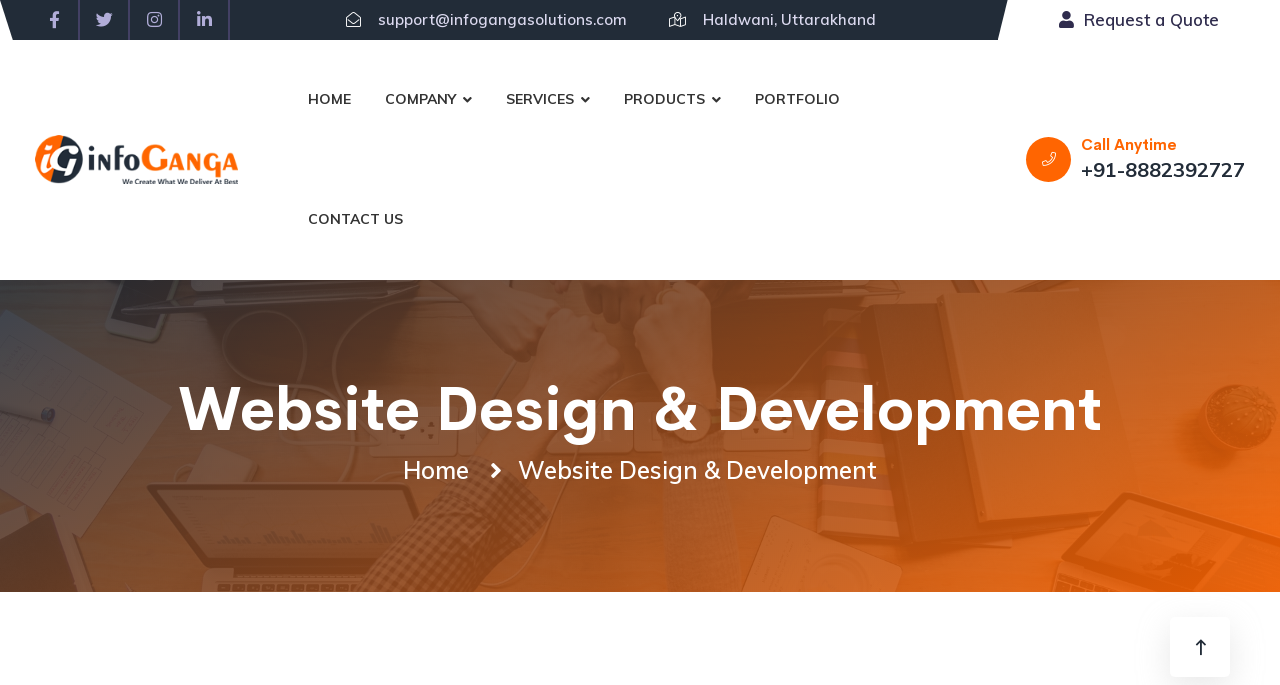

--- FILE ---
content_type: text/html; charset=utf-8
request_url: https://infogangasolutions.com/website-design-and-development
body_size: 38649
content:


<!DOCTYPE html>

<html xmlns="http://www.w3.org/1999/xhtml">
<head><meta charset="UTF-8" /><meta name="viewport" content="width=device-width, initial-scale=1.0" /><meta http-equiv="X-UA-Compatible" content="ie=edge" /><title>
	Custom Website Design and Development Company in Haldwani, Rudrapur & Delhi NCR | InfoGanga Solutions
</title><link rel="shortcut icon" type="image/x-icon" href="assets\images\infogangafaviicon.png" />
    <!-- Place favicon.png in the root directory -->

    <!-- All Style Links Here -->
    <link rel="stylesheet" href="assets/css/bootstrap.min.css" type="text/css" /><link rel="stylesheet" href="assets/css/aos.css" type="text/css" /><link rel="stylesheet" href="assets/css/animate.min.css" type="text/css" /><link rel="stylesheet" href="assets/css/fontawesome-all.min.css" type="text/css" /><link rel="stylesheet" href="assets/css/fontawesome.min.css" type="text/css" /><link rel="stylesheet" href="assets/css/flaticon.css" type="text/css" /><link rel="stylesheet" href="assets/css/magnific-popup.css" type="text/css" /><link rel="stylesheet" href="assets/css/meanmenu.css" type="text/css" /><link rel="stylesheet" href="assets/css/owl.carousel.min.css" type="text/css" /><link rel="stylesheet" href="assets/css/slick.css" type="text/css" /><link rel="stylesheet" href="assets/css/custom-animation.css" type="text/css" /><link rel="stylesheet" href="assets/css/style.css" type="text/css" /><link rel="stylesheet" href="assets/css/igstyle.css" type="text/css" /><link rel="stylesheet" href="assets/css/responsive.css" type="text/css" /><link rel="stylesheet" href="assets/css/minimal.css" type="text/css" /><link rel="stylesheet" href="assets/css/lc_lightbox.css" type="text/css" /><link rel="stylesheet" href="assets/css/nice-select.css" type="text/css" /><link href="assets/css/pricingtablet.css" rel="stylesheet" type="text/css" /><link type="text/css" href="https://fonts.googleapis.com/css?family=Muli:300,300i,400,400i,600,600i,700,700i,800,800i" rel="stylesheet" /><link type="text/css" href="https://fonts.googleapis.com/css?family=Krub:400i,500,500i,600,600i,700,700i" rel="stylesheet" />
   <!-- Google tag (gtag.js) -->
<script async src="https://www.googletagmanager.com/gtag/js?id=G-LC42CB1GF3"></script>
<script>
  window.dataLayer = window.dataLayer || [];
  function gtag(){dataLayer.push(arguments);}
  gtag('js', new Date());

  gtag('config', 'G-LC42CB1GF3');
</script>

    <!-- All Style Links Here End -->
    
  
<meta name="description" content="InfoGanga Solutions offers professional and customized website design and development services for businesses. Serving clients in Haldwani, Rudrapur, Delhi NCR, and across India. Grow your business online with our expert web development solutions." />
<meta name="keywords" content="custom website development, website design company Haldwani, website design Rudrapur, web development services Delhi NCR, professional website developer India, business website design, static website development, dynamic website development, mobile-friendly website design" />
<meta name="robots" content="index, follow" />
<meta name="author" content="InfoGanga Solutions" />
    <meta property="og:title" content="Custom Website Design & Development Company in Uttarakhand | InfoGanga Solutions" />
<meta property="og:description" content="Get high-quality website design and development services for your business. InfoGanga Solutions serves Haldwani, Rudrapur, Delhi NCR, and pan India with expert web solutions." />
<meta property="og:url" content="https://www.infogangasolutions.com/website-design-and-development" />
<meta property="og:type" content="website" />
<meta property="og:image" content="https://www.infogangasolutions.com/assets/images/infoganga-solutions.jpg" />
<meta property="og:site_name" content="InfoGanga Solutions" />
    <meta name="twitter:card" content="summary_large_image" />
<meta name="twitter:title" content="Website Design & Development Services | InfoGanga Solutions" />
<meta name="twitter:description" content="We offer customized, responsive, and SEO-friendly website design and development services for businesses in Haldwani, Rudrapur, Delhi NCR, and all over India." />
<meta name="twitter:image" content="https://www.infogangasolutions.com/assets/images/infoganga-solutions.jpg" />
<link rel="canonical" href="https://infogangasolutions.com/website-design-and-development" /></head>
<body>
    <form name="aspnetForm" method="post" action="./website-design-and-development" id="aspnetForm">
<div>
<input type="hidden" name="__VIEWSTATE" id="__VIEWSTATE" value="/wEPDwUKMTY1NDU2MTA1Mg9kFgJmD2QWAgIBD2QWAgIBDw8WAh4EVGV4dAUEMjAyNmRkZJg161M8pwgDwU/a0TDAvyCiznmh" />
</div>

<div>

	<input type="hidden" name="__VIEWSTATEGENERATOR" id="__VIEWSTATEGENERATOR" value="41C218B0" />
</div>
     <!-- Header Go -->
    <div class="header" id="myHeader">
       
        
        
        <div class="header__top header__top--h5 header__padding--h5" id="headtop">
            <div class="container-fluid" style="padding-right:0px;">
                <div class="row align-items-center">
                    <div class="col-lg-3 col-md-6 d-none d-lg-block">
                        <div class="header__top--social header__top--social--h5">
                            <ul>
                                <li><a href="https://www.facebook.com/infogangasolutions" target="_blank"><i class="fab fa-facebook-f"></i></a></li>
                                <li><a href="https://twitter.com/InfoGangaSolut1" target="_blank"><i class="fab fa-twitter"></i></a></li>
                                <li><a href="https://www.instagram.com/infogangasolutions/" target="_blank"><i class="fab fa-instagram"></i></a></li>
                                <li><a href="https://www.linkedin.com/company/infogangasolutions" target="_blank"><i class="fab fa-linkedin-in"></i></a></li>
                            </ul>
                        </div>
                    </div>
                    <div class="col-lg-6 col-md-6">
                        <div class="header__meta header__meta--h5">
                            <ul>

                                <li class="emailli">
                                    <a href="mailto:support@infogangasolutions.com">
                                    <i class="fal fa-envelope-open"></i>
                                    <span>support@infogangasolutions.com  </span>
                                        </a> 
                                </li>
                                <li class="addressli">
                                    <a href="https://g.page/infogangasolutions?share" target="_blank">
                                    <i class="fal fa-map-marked-alt"></i> <span>Haldwani, Uttarakhand</span>
                                    </a>
                                </li>
                                <li class="phoneli">
                                    <a href="tel:+91-8882392727">
                                        <i class="fal fa-phone"></i>
                                        <span>+91-8882392727, +91-9818383857</span>
                                    </a>
</li>
                            </ul>
                        </div>
                    </div>
                    <div class="col-lg-3 col-md-6 d-none d-lg-block" style="padding-right:0px;">
                        <a href="/request-a-quote" class="quote-link">
                            <div class="header__top--request-quote">
                                <i class="fa fa-user" aria-hidden="true" style="margin-right:5px"></i> Request a Quote

                            </div>
                        </a>
                    </div>
                </div>
            </div>
        </div>
            <div class="header--box">

                <div class="row align-items-center headerrow">
                    <div class="col-lg-9">
                        
                            <div class="row align-items-center logorow">
                                <div class="col-lg-3 paddingzero">
                                    <div class="header--logo">
                                        <a href="/home"><img src="/assets/images/logo/infogangalogo.png" alt="InfoGanga Solutions"></a>
                                    </div>
                                </div>
                                <div class="col-lg-9">
                                    <div class="header--menu">
                                        <div class="header--menu__main">
                                            <nav id="mobile-menu">
                                                <ul>
                                                    <li>
                                                        <a href="/home">Home</a>

                                                    </li>
                                                    <li class="drop">
                                                        <a href="javascript:void(0)">Company</a>
                                                        <ul class="submenu">
                                                            <li><a href="/company-overview" title="Company Overview">Company Overview</a></li>
                                                            <li><a href="/vision-and-mission" title="Vision & Mission">Vision & Mission</a></li>
                                                            <li><a href="/our-team" title="Our Team">Our Team</a></li>
                                                            <li><a href="/why-choose-us" title="Why Choose Us">Why Choose Us</a></li>
                                                            <li><a href="/our-expertise" title="Our Expertise">Our Expertise</a></li>
                                                            <li><a href="/our-clients" title="Our Clients">Our Clients</a></li>
                                                            <li><a href="/clients-testimonial" title="Client's Testimonial">Client's Testimonial</a><li>
                                                            <li><a href="/career-with-us" title="Career With Us">Career With Us</a></li>
                                                            <li><a href="/infoganga_brochure.pdf" target="_blank" title="InfoGanga Solutions Company Profile">Download E-brochure</a></li>
                                                        </ul>
                                                    </li>
                                                    <li class="drop">
                                                        <a href="javascript:void(0)">Services</a>
                                                        <ul class="submenu servicemenu" >
                                                            <li><a href="/website-design-and-development">Website Design & Development</a></li>
                                                            <li><a href="/web-portals">Web Portals</a></li>
                                                            <li><a href="/software-development">Software Development</a></li>
                                                            <li><a href="/mobile-app-development">Mobile App Development</a></li>
                                                             <li><a href="/digital-marketing">Digital Marketing</a></li>
                                                            <li><a href="/email-and-bulk-sms">Email & Bulk SMS</a></li>
                                                             <li><a href="/domain-and-hosting">Domain & Hosting</a></li>
                                                             <li><a href="/security-and-ssl">Security & SSL</a></li>
                                                            <li><a href="/vps-and-dedicated-servers">VPS & Dedicated Servers</a></li>
                                                            <li><a href="/graphic-designing">Graphic Designing</a></li>
                                                            <li><a href="/training-and-certification">Training & Certification</a></li>
                                                             <li><a href="/website-maintenance">Website Maintenance</a></li>
                                                        </ul>
                                                    </li>
                                                    <li class="drop">
                                                        <a href="javascript:void(0)">Products</a>
                                                        <ul class="submenu servicemenu" >
                                                            <li><a href="/restaurant-management-software">Restaurant Management</a></li>
                                                            <li><a href="/school-college-management-software">School/College Management</a></li>
                                                            <li><a href="/billing-inventory-software">Billing/Inventory Software</a></li>
                                                            <li><a href="/hr-management-software">HR Management</a></li>
                                                             <li><a href="/visitor-management-software">Visitor Management</a></li>
                                                            <li><a href="/hotel-management-software">Hotel Management</a></li>
                                                             <li><a href="/hospital-management-software">Hospital Management</a></li>
                                                             <li><a href="/project-management-software">Project Management</a></li>
                                                            <li><a href="/crm-software">CRM</a></li>
                                                            <li><a href="/medical-store-management-software">Medical Store Management</a></li>
                                                            <li><a href="/inventory-management-software">Inventory Management</a></li>
                                                             <li><a href="/pathalogy-lab-management-software">Pathalogy Lab Management</a></li>
                                                            <li><a href="/online-examination-software">Online Examination Software</a></li>
                                                             <li><a href="/doctor-patient-booking-software">Doctor Patient Booking</a></li>
                                                        </ul>
                                                    </li>
                                                    <li>
                                                        <a href="/portfolio">Portfolio</a>
                                                    </li>
                                                    <li><a href="/contact-us">Contact Us</a></li>
                                                </ul>
                                            </nav>
                                        </div>
                                    </div>
                                </div>
                            </div>
                        </div>
                    <div class="col-lg-3 d-none d-lg-block">
                        <div class="header__right d-flex align-items-center justify-content-end">
                          
                            <div class="header--contacts d-flex align-items-center ml-20">
                               
                                <div class="header--contacts-icon">
                                    <i class="fal fa-phone"></i>
                                </div>
                                <div class="header--contacts-number pl-10">
                                    <h6>Call Anytime</h6>
                                    <span class="fw-500"> <a href="tel:+91-8882392727">+91-8882392727</a></span>
                                </div>
                                    
                            </div>
                        </div>
                    </div>
                    <div class="col-12">
                        <div class="mobile-menu"></div>
                    </div>
                </div>
            </div>
        
    </div>
    <!-- Header End /-->
        <main class="main--wrapper">
        
     <!-- Page Title -->
        <div class="page-title-area page-title-padding pos-relative gray-bg fix" data-background="assets/images/img/aboutus.jpg" data-overlay="theme" data-opacity="9">
            <div class="container">
                <div class="row align-items-center">
                    <div class="col-sm-12 text-center">
                        <div class="page-title">
                            <h3 class="white-color">Website Design & Development</h3>
                        </div>
                        <div class="breadcrumb-list">
                            <ul>
                                <li><a href="home">Home</a></li>
                                <li>Website Design & Development</li>
                            </ul>
                        </div>
                    </div>
                </div>
            </div>
        </div>

        <!-- Page Title End -->
      <!-- Working Process -->
        <section class="work pt-125 pb-85">
            <div class="container">
                
                <div class="row justify-content-between">
                    <div class="col-lg-12 col-md-12 text-center mb-30">
                        <h4 class="mb-20">Web designers help transform your brand into a visual story.<br />
We turn your website into an effective way to engage with your audience and a high-performing marketing tool for your business.</h4>
                        <h5 class="blackcolor mb-20 subheading">InfoGanga Solutions, Uttarakhand based website design & development company in India provides a wide array of website design services for SMEs as well as large enterprises. Our team of proficient website developers & experienced digital marketing specialists use the latest technologies and proven strategies to create user-engaging business websites & dynamic web applications and promote them to enhance customer reach. Hire website developers from us to establish a strong online presence that will pave your path toward success.</h5>
                       <p>InfoGanga specializes in designing and developing web / software solutions that are customer-centric. Our innate strength in blending the right strategy, technology and design ensures that we deliver a solution that is always way beyond the expectations of our customers. We offer a wide range of services to our customers in online web space.</p>
                        <p>Are you looking for a website designing and development company? You are at the right stage right now. We are a Uttarakhand based web designing company and are developing great websites like e-commerce, blogging website for daily updates and custom website development as per the requirement of the customers. Today's business is happening on most websites as the Internet and Google have become an unavoidable medium nowadays. Our website designers know how to strategize your website with trendy customer friendly features. Whether you offer services or products, you have to be updated with your competition.
                            </p>
<p>Our best web design team gives the best support. You can trust our services to promote your business. We provide better feedback for our customer. Our team provides good communication with the customer.</p>
                        <p>Your company’s website is its face, the foremost mode of your interaction with your customers. An attractive website surely impresses a visitor, but it does not necessarily win them over; they may scroll over to check out other websites as well. What is needed for effectively capturing a visitor’s attention is sincerity and quality of service, accompanied by a pretty design. To really drive your business to ceaseless growth, you need a website that is not only appealing but also displaying reliability.</p>
                    </div>
                   
                </div>
            </div>
        </section>
        <!-- Working Process End -->
      <!-- Servcies -->
        <section class="service grey-bg position-relative fix pt-125 pb-70">
            <img src="assets\images\shape\services-line-shape.png" alt="Shape" class="shape shape--line aos-init" data-aos="fade-right" data-aos-easing="ease-in-sine" data-aos-duration="9000">
            <div class="container">
                <div class="row">
                    <div class="col-xl-8 offset-xl-2 col-lg-10 offset-lg-1">
                        <div class="theme text-center">
                           
                            <h2 class="theme__big--title fw-700 mb-30">We are involved in offering the following services</h2>
                            
                        </div>
                    </div>
                </div>

                <div class="row">
                     <div class="col-lg-12 col-md-6 mb-30 text-center">
                    <p class="text-center mb-50">Lastly, we build and maintain long-term relationships with our clients. we ensure to deliver the web solutions that cater you with unsurpassed utility. We offer the range of services that include all the phases of development and design.</p>
                         </div>
                    <div class="col-lg-3 col-md-6 mb-30 text-center">
                        <div class="service__block service__block--h3 position-relative white-bg">
                          
                            <h5 class="service__title">Adaptive <br />Responsive Website</h5>
                          
                        </div>
                    </div>
                    <div class="col-lg-3 col-md-6 mb-30 text-center">
                        <div class="service__block service__block--h3 position-relative white-bg">
                          
                            <h5 class="service__title">E-commerce <br />Solutions</h5>
                          
                        </div>
                    </div>
                    <div class="col-lg-3 col-md-6 mb-30 text-center">
                        <div class="service__block service__block--h3 position-relative white-bg">
                          
                            <h5 class="service__title">Website <br />Maintenance</h5>
                          
                        </div>
                    </div>
                    <div class="col-lg-3 col-md-6 mb-30 text-center">
                        <div class="service__block service__block--h3 position-relative white-bg">
                          
                            <h5 class="service__title">Website <br />Re-Design</h5>
                          
                        </div>
                    </div>
                  
                </div>
            </div>
        </section>
        <!-- Servcies end -->
    <section class="work pt-125 pb-85">
            <div class="container">
                
                <div class="row justify-content-between">
                    <div class="col-lg-12 col-md-12 text-center mb-30">
                        <ul class="page-links">
            <li>Website Development Company in Uttarakhand</li>
            <li>Web Development Company in Uttarakhand</li>
            <li>Website Designing Company in Uttarakhand</li>
            <li>Web Designing Company in Uttarakhand</li>
             <li>Website Development Company in Haldwani</li>
            <li>Web Development Company in Haldwani</li>
            <li>Website Designing Company in Haldwani</li>
            <li>Web Designing Company in Haldwani</li>
                             <li>Website Development Company in Rudrapur</li>
            <li>Web development Company in Rudrapur</li>
            <li>Website Designing Company in Rudrapur</li>
            <li>Web Designing Company in Rudrapur</li>
                              <li>Website Development Company in Ramnagar</li>
            <li>Web Development Company in Ramnagar</li>
            <li>Website Designing Company in Ramnagar</li>
            <li>Web Designing Company in Ramnagar</li>
                             <li>Website Development Company in Kashipur</li>
            <li>Web Development Company in Kashipur</li>
            <li>Website Designing Company in Kashipur</li>
            <li>Web Designing Company in Kashipur</li>
                            <li>Website Development Company in Khatima</li>
            <li>Web Development Company in Khatima</li>
            <li>Website Designing Company in Khatima</li>
            <li>Web Designing Company in Khatima</li>
                            <li>Website Development Company in Sitarganj</li>
            <li>Web Development Company in Sitarganj</li>
            <li>Website Designing Company in Sitarganj</li>
            <li>Web Designing Company in Sitarganj</li>
                             <li>Website Development Company in Kiccha</li>
            <li>Web Development Company in Kiccha</li>
            <li>Website Designing Company in Kiccha</li>
            <li>Web Designing Company in Kiccha</li>
                            <li>Website Development Company in Nainital</li>
            <li>Web Development Company in Nainital</li>
            <li>Website Designing Company in Nainital</li>
            <li>Web Designing Company in Nainital</li>
                             <li>Website Development Company in Ranikhet</li>
            <li>Web Development Company in Ranikhet</li>
            <li>Website Designing Company in Ranikhet</li>
            <li>Web Designing Company in Ranikhet</li>
                            <li>Website Development Company in Almora</li>
            <li>Web Development Company in Almora</li>
            <li>Website Designing Company in Almora</li>
            <li>Web Designing Company in Almora</li>
                              <li>Website Development Company in Bageshwar</li>
            <li>Web Development Company in Bageshwar</li>
            <li>Website Designing Company in Bageshwar</li>
            <li>Web Designing Company in Bageshwar</li>
                            <li>Website Development Company in Dehradun</li>
            <li>Web Development Company in Dehradun</li>
            <li>Website Designing Company in Dehradun</li>
            <li>Web Designing Company in Dehradun</li>
                             <li>Website Development Company in Haridwar</li>
            <li>Web Development Company in Haridwar</li>
            <li>Website Designing Company in Haridwar</li>
            <li>Web Designing Company in Haridwar</li>
           </ul>
                    </div>
                   
                </div>
            </div>
        </section>

            </main>
    <!-- Footer -->
      <footer class="footer-section">
  <div class="container">
    <div class="row">
      <div class="col-md-12">
        <h2>Become a part of our family
          Speak to a Specialist <strong><a href="tel:+91-88823-92727"> +91-88823-92727 </a></strong></h2>
      </div>
    </div>
  </div>
</footer>
    <footer class="footer">
        <div class="footer__top pt-80 pb-40">
            <div class="container">
                <div class="row justify-content-between">
                    <div class="col-lg-3 col-md-6 mb-30">
                        <div class="footer__widget">
                            <a href="/home"><img src="/assets/images/logo/infogangalogo.png" alt="InfoGanga Solutions" class="footer--logo mb-20"></a>
                            <p class="footer--text mb-20">InfoGanga Solutions is founded with an idea of dominating internet by offering amazing digital marketing solutions. We are a group of passionate people who drinks and eat digital marketing. In India, there are millions of companies that offer the digital marketing services but there are only few companies who know the real digital marketing.</p>
                           
                        </div>
                    </div>
                    <div class="col-lg-2 col-md-6 mb-30">
                        <div class="footer__widget">
                            <div class="footer__title">
                                <h4>Quick Links</h4>
                            </div>
                            <div class="footer__menu">
                                <ul>
                                    <li><a href="/company-overview">About Us</a></li>
                                    <li><a href="/services">Services</a></li>
                                    <li><a href="/portfolio">Portfolio</a></li>
                                    <li><a href="/our-clients">Our Clients</a></li>
                                    <li><a href="/clients-testimonial">Clients Testimonial</a></li>
                                    <li><a href="/blogs">Blogs</a></li>
                                     <li><a href="/career-with-us">Career With Us</a></li>
                                    <li><a href="/contact-us">Contact Us</a></li>
                                    <li><a href="/infoganga_brochure.pdf" target="_blank" title="InfoGanga Solutions Company Profile">Download E-brochure</a></li>
                                   
                                </ul>
                            </div>
                        </div>
                    </div>
                    <div class="col-lg-3 col-md-6 mb-30">
                        <div class="footer__widget">
                            <div class="footer__title">
                                <h4>Services</h4>
                            </div>
                            <div class="footer__menu">
                                <ul>
                                    <li><a href="/website-design-and-development">Website Design & Development</a></li>
                                    <li><a href="/web-portals">Web Portals</a></li>
                                    <li><a href="/software-development">Software Development</a></li>
                                    <li><a href="/mobile-app-development">Mobile App Development</a></li>
                                    <li><a href="/digital-marketing">Digital Marketing</a></li>
                                    <li><a href="/domain-and-hosting">Domain & Hosting</a></li>
                                    <li><a href="/email-and-bulk-sms">Email & Bulk SMS</a></li>
                                    <li><a href="/security-and-ssl">Security & SSL</a></li>
                                    <li><a href="/website-maintenance">Website Maintainance</a></li>
                                </ul>
                            </div>
                        </div>
                    </div>
                    <div class="col-lg-4 col-md-6 mb-30">
                        <div class="footer__widget">
                            <div class="footer__title">
                                <h4>Get In Touch</h4>
                            </div>
                            <div class="footer--contact d-flex mb-20">
                                <div class="footer--contact-icon mr-15">
                                    <i class="fal fa-map-marker-alt theme-color"></i>
                                </div>
                                <div class="footer--contact-text">
                                    <span>Address</span>
                                    <h5 class="mb-0"><a href="https://g.page/infogangasolutions?share" target="_blank">H-113, Mayur Vihar Colony, Near Old Dhanmil, Barielly Road, Haldwani, Uttarakhand-263139</a></h5>
                                </div>
                            </div>
                            <div class="footer--contact d-flex  mb-20">
                                <div class="footer--contact-icon mr-15">
                                    <i class="fal fa-phone-rotary theme-color"></i>
                                </div>
                                <div class="footer--contact-text">
                                    <span>Phone Number</span>
                                    <h5 class="mb-0"><a href="tel:+91-8882392727">+91 8882392727</a></h5>
                                </div>
                            </div>
                            <div class="footer--contact d-flex  mb-20">
                                <div class="footer--contact-icon mr-15">
                                    <i class="fal fa-envelope theme-color"></i>
                                </div>
                                <div class="footer--contact-text">
                                    <span>Email Address</span>
                                    <h5 class="mb-0"><a href="mailto:support@infogangasolutions.com">support@infogangasolutions.com</a></h5>
                                </div>
                            </div>
                            <div class="footer__social">
                                <ul>
                                    <li>Social</li>
                                    <li><a href="https://www.facebook.com/infogangasolutions" target="_blank"><i class="fab fa-facebook-f"></i></a></li>
                                    <li><a href="https://twitter.com/InfoGangaSolut1" target="_blank"><i class="fab fa-twitter"></i></a></li>
                                    <li><a href="https://www.instagram.com/infogangasolutions/" target="_blank"><i class="fab fa-instagram"></i></a></li>
                                    <li><a href="https://www.linkedin.com/company/infogangasolutions/" target="_blank"><i class="fab fa-linkedin-in"></i></a></li>
                                </ul>
                            </div>
                        </div>
                    </div>
                </div>
            </div>
        </div>
        <div class="footer__bottom">
            <div class="container">
                <div class="row">
                    <div class="col-sm-12">
                        <div class="footer__copyright">
                            <div class="row">
                            <div class="col-md-6">
                            <p class="m-0">Copyright © <span id="ctl00_lblyear">2026</span>.<a class="theme-color" href="https://infogangasolutions.com/">InfoGanga Solutions.</a> All Rights Reserved.</p>
                                </div>
                            <div class="col-md-6">
                                 <p class="m-0 text-right"><a class="theme-color" href="/terms-of-services">Terms Of Services</a> &nbsp;&nbsp;|&nbsp;&nbsp; <a class="theme-color" href="/privacy-policy">Privacy Policy</a> &nbsp;&nbsp;|&nbsp;&nbsp; <a class="theme-color" href="/refund-or-cancellation">Refund Or Cancellation</a></p>
                                </div>
                                </div>
                        </div>
                    </div>
                </div>
            </div>
        </div>
    </footer>
          <!-- Scroll Top Button -->
    <button class="scroll-top tran3s">
        <i class="far fa-long-arrow-up"></i>
    </button>

    <!-- Footer end -->
    </form>
   




    <!-- All External JavaScript Links Here -->
    <script src="/assets/js/vendor/jquery-1.12.4.min.js" type="text/javascript"></script>
    <script src="/assets/js/popper.min.js" type="text/javascript"></script>
    <script src="/assets/js/bootstrap.min.js" type="text/javascript"></script>
    <script src="/assets/js/ajax-form.js" type="text/javascript"></script>
    <script src="/assets/js/imagesloaded.pkgd.min.js" type="text/javascript"></script>
    <script src="/assets/js/isotope.pkgd.min.js" type="text/javascript"></script>
    <script src="/assets/js/jquery.meanmenu.min.js" type="text/javascript"></script>
    <script src="/assets/js/owl.carousel.min.js" type="text/javascript"></script>
    <script src="/assets/js/jquery.magnific-popup.min.js" type="text/javascript"></script>
    <script src="/assets/js/slick.min.js" type="text/javascript"></script>
    <script src="/assets/js/jquery.waypoints.min.js" type="text/javascript"></script>
    <script src="/assets/js/jquery.counterup.min.js" type="text/javascript"></script>
    <script src="/assets/js/wow.min.js" type="text/javascript"></script>
    <script src="/assets/js/tilt.jquery.js" type="text/javascript"></script>
    <script src="/assets/js/aos.js" type="text/javascript"></script>
    <script src="/assets/js/plugins.js" type="text/javascript"></script>
    <script src="/assets/js/main.js" type="text/javascript"></script>
    <script src="/assets/js/lc_lightbox.lite.js" type="text/javascript"></script>
    <!-- All External JavaScript Links Here End -->
    <script>
        window.onscroll = function () { myFunction() };

        var header = document.getElementById("myHeader");
        var headtop = document.getElementById("headtop");
        var sticky = header.offsetTop;

        function myFunction() {
            if (window.pageYOffset > sticky) {
                header.classList.add("sticky");
                headtop.classList.add("headtopremove");
            } else {
                header.classList.remove("sticky");
                headtop.classList.remove("headtopremove");
            }
        }
</script>
    <script type="text/javascript">
        $(document).ready(function (e) {

            // live handler
            lc_lightbox('.elem', {
                wrap_class: 'lcl_fade_oc',
                gallery: true,
                thumb_attr: 'data-lcl-thumb',

                skin: 'minimal',
                radius: 0,
                padding: 0,
                border_w: 0,
            });

        });
</script>
    <script src="/assets/js/jquery.nice-select.min.js"></script>
  <script  src="/assets/js/goodshare.js"></script>
  
    <!-- Script -->
    <script type='text/javascript'>

        $(document).ready(function () {

            $('.seluser').niceSelect();

        });
    </script>
</body>
</html>


--- FILE ---
content_type: text/css
request_url: https://infogangasolutions.com/assets/css/style.css
body_size: 155240
content:
/*-----------------------------------------------------------------------------------

    CSS INDEX
    ===================
    01. Theme default CSS
    02. Header
    03. Header
    04. Feature
    05. Services
    06. History
    07. Team
    08. Contacts
    09. Projects
    10. statistics
    11. Projects
    12. Blog
    13. Blog
    14. Footer
    15. Video
    16. Work
    16. Price
    17. Page


-----------------------------------------------------------------------------------*/
/* 1. Theme default css */
html,body {
  font-family:'Muli',sans-serif;
  font-size: 14px;
    color: #333;
    line-height: 1.7em;
    font-weight: 600;
    background: #fff;
    -webkit-font-smoothing: antialiased;
    -moz-font-smoothing: antialiased;
    overflow-x: hidden;max-width: 100%; }

.img,
img {
  max-width: 100%;
  -webkit-transition: all 0.3s ease-out 0s;
  -moz-transition: all 0.3s ease-out 0s;
  -ms-transition: all 0.3s ease-out 0s;
  -o-transition: all 0.3s ease-out 0s;
  transition: all 0.3s ease-out 0s; }

.f-left {
  float: left; }

.f-right {
  float: right; }

.fix {
  overflow: hidden; }

a,
.button {
  -webkit-transition: all 0.3s ease-out 0s;
  -moz-transition: all 0.3s ease-out 0s;
  -ms-transition: all 0.3s ease-out 0s;
  -o-transition: all 0.3s ease-out 0s;
  transition: all 0.3s ease-out 0s; }

a:focus,
.button:focus {
  text-decoration: none;
  outline: none; }

a:focus,
a:hover {
  color: #f89352;
  text-decoration: none; }

a,
button {
  color: inherit;
  outline: medium none; }

button:focus,
input:focus,
input:focus,
textarea,
textarea:focus {
  outline: 0; }

.uppercase {
  text-transform: uppercase; }

.capitalize {
  text-transform: capitalize; }

h1,
h2,
h3,
h4,
h5,
h6 {
  font-family: "Cerebri Sans";
  font-weight: normal;
  color: #222c38;
  margin-top: 0px;
  font-style: normal;
  font-weight: 700;
  text-transform: normal;
  line-height: 1.3; }

h1 a,
h2 a,
h3 a,
h4 a,
h5 a,
h6 a {
  color: inherit; }

h1 {
  font-size: 85px; }

h2 {
  font-size: 45px; }

h3 {
  font-size: 22px; }

h4 {
  font-size: 24px; }

h5 {
  font-size: 18px; }

h6 {
  font-size: 15px; }

ul {
  margin: 0px;
  padding: 0px; }

li {
  list-style: none; }

p {
  font-size: 15px;
  font-weight: normal;
  line-height: 28px;
  color: #333;
  margin-bottom: 15px; }

hr {
  border-bottom: 1px solid #eceff8;
  border-top: 0 none;
  margin: 30px 0;
  padding: 0; }

label {
  color: #7e7e7e;
  cursor: pointer;
  font-size: 14px;
  font-weight: 400; }

*::-moz-selection {
  background: #000;
  color: #ffffff;
  text-shadow: none; }

::-moz-selection {
  background: #000;
  color: #ffffff;
  text-shadow: none; }

::selection {
  background: #000;
  color: #ffffff;
  text-shadow: none; }


/*--
    - Input Placeholder
-----------------------------------------*/
*::-moz-placeholder {
  color: #000;
  font-size: 14px;
  opacity: 1; }

*::placeholder {
  color: #000;
  font-size: 14px;
  opacity: 1; }

/*--
    - Common Classes
-----------------------------------------*/
.fix {
  overflow: hidden; }

.clear {
  clear: both; }

/*--
    - Background color
-----------------------------------------*/
.grey-bg {
  background: #f8f8f8; }
.orange-bg {
    background: #f2d5c2;
}
.white-bg {
  background: #ffffff; }

.black-bg {
  background: #000; }

.theme-bg {
  background: #222c38; }
.theme-bg1 {
  background: #4c5a6a; }
/*--
    - color
-----------------------------------------*/
.white-color {
  color: #ffffff; }

.black-color {
  color: #000; }

.theme-color {
  color: #222c38; }

.primary-color {
  color: #696969; }

.color-text-2 {
  color: #dbd9ef; }

.hover-color-light:hover a {
  color: #c0bce9; }

.fw-400 {
  font-weight: 400; }

.fw-500 {
  font-weight: 500; }

.fw-600 {
  font-weight: 600; }

.fw-700 {
  font-weight: 700; }

/*--
    - Margin & Padding
-----------------------------------------*/
/*-- Margin Top --*/
.mt-5 {
  margin-top: 5px; }

.mt-10 {
  margin-top: 10px; }

.mt-15 {
  margin-top: 15px; }

.mt-20 {
  margin-top: 20px; }

.mt-25 {
  margin-top: 25px; }

.mt-30 {
  margin-top: 30px; }

.mt-35 {
  margin-top: 35px; }

.mt-40 {
  margin-top: 40px; }

.mt-45 {
  margin-top: 45px; }

.mt-50 {
  margin-top: 50px; }

.mt-55 {
  margin-top: 55px; }

.mt-60 {
  margin-top: 60px; }

.mt-65 {
  margin-top: 65px; }

.mt-70 {
  margin-top: 70px; }

.mt-75 {
  margin-top: 75px; }

.mt-80 {
  margin-top: 80px; }

.mt-85 {
  margin-top: 85px; }

.mt-90 {
  margin-top: 90px; }

.mt-95 {
  margin-top: 95px; }

.mt-100 {
  margin-top: 100px; }

.mt-105 {
  margin-top: 105px; }

.mt-110 {
  margin-top: 110px; }

.mt-115 {
  margin-top: 115px; }

.mt-120 {
  margin-top: 120px; }

.mt-125 {
  margin-top: 125px; }

.mt-130 {
  margin-top: 130px; }

.mt-135 {
  margin-top: 135px; }

.mt-140 {
  margin-top: 140px; }

.mt-145 {
  margin-top: 145px; }

.mt-150 {
  margin-top: 150px; }

.mt-155 {
  margin-top: 155px; }

.mt-160 {
  margin-top: 160px; }

.mt-165 {
  margin-top: 165px; }

.mt-170 {
  margin-top: 170px; }

.mt-175 {
  margin-top: 175px; }

.mt-180 {
  margin-top: 180px; }

.mt-185 {
  margin-top: 185px; }

.mt-190 {
  margin-top: 190px; }

.mt-195 {
  margin-top: 195px; }

.mt-200 {
  margin-top: 200px; }

.mt-205 {
  margin-top: 205px; }

.mt-210 {
  margin-top: 210px; }

.mt-215 {
  margin-top: 215px; }

.mt-220 {
  margin-top: 220px; }

.mt-225 {
  margin-top: 225px; }

.mt-230 {
  margin-top: 230px; }

.mt-235 {
  margin-top: 235px; }

.mt-240 {
  margin-top: 240px; }

.mt-245 {
  margin-top: 245px; }

.mt-250 {
  margin-top: 250px; }

/*-- Margin Bottom --*/
.mb-5 {
  margin-bottom: 5px; }

.mb-10 {
  margin-bottom: 10px; }

.mb-15 {
  margin-bottom: 15px; }

.mb-20 {
  margin-bottom: 20px; }

.mb-25 {
  margin-bottom: 25px; }

.mb-30 {
  margin-bottom: 30px; }

.mb-35 {
  margin-bottom: 35px; }

.mb-40 {
  margin-bottom: 40px; }

.mb-45 {
  margin-bottom: 45px; }

.mb-50 {
  margin-bottom: 50px; }

.mb-55 {
  margin-bottom: 55px; }

.mb-60 {
  margin-bottom: 60px; }

.mb-65 {
  margin-bottom: 65px; }

.mb-70 {
  margin-bottom: 70px; }

.mb-75 {
  margin-bottom: 75px; }

.mb-80 {
  margin-bottom: 80px; }

.mb-85 {
  margin-bottom: 85px; }

.mb-90 {
  margin-bottom: 90px; }

.mb-95 {
  margin-bottom: 95px; }

.mb-100 {
  margin-bottom: 100px; }

.mb-105 {
  margin-bottom: 105px; }

.mb-110 {
  margin-bottom: 110px; }

.mb-115 {
  margin-bottom: 115px; }

.mb-120 {
  margin-bottom: 120px; }

.mb-125 {
  margin-bottom: 125px; }

.mb-130 {
  margin-bottom: 130px; }

.mb-135 {
  margin-bottom: 135px; }

.mb-140 {
  margin-bottom: 140px; }

.mb-145 {
  margin-bottom: 145px; }

.mb-150 {
  margin-bottom: 150px; }

.mb-155 {
  margin-bottom: 155px; }

.mb-160 {
  margin-bottom: 160px; }

.mb-165 {
  margin-bottom: 165px; }

.mb-170 {
  margin-bottom: 170px; }

.mb-175 {
  margin-bottom: 175px; }

.mb-180 {
  margin-bottom: 180px; }

.mb-185 {
  margin-bottom: 185px; }

.mb-190 {
  margin-bottom: 190px; }

.mb-195 {
  margin-bottom: 195px; }

.mb-200 {
  margin-bottom: 200px; }

.mb-205 {
  margin-bottom: 205px; }

.mb-210 {
  margin-bottom: 210px; }

.mb-215 {
  margin-bottom: 215px; }

.mb-220 {
  margin-bottom: 220px; }

.mb-225 {
  margin-bottom: 225px; }

.mb-230 {
  margin-bottom: 230px; }

.mb-235 {
  margin-bottom: 235px; }

.mb-240 {
  margin-bottom: 240px; }

.mb-245 {
  margin-bottom: 245px; }

.mb-250 {
  margin-bottom: 250px; }

/*-- Margin Left --*/
.ml-5 {
  margin-left: 5px; }

.ml-10 {
  margin-left: 10px; }

.ml-15 {
  margin-left: 15px; }

.ml-20 {
  margin-left: 20px; }

.ml-25 {
  margin-left: 25px; }

.ml-30 {
  margin-left: 30px; }

.ml-35 {
  margin-left: 35px; }

.ml-40 {
  margin-left: 40px; }

.ml-45 {
  margin-left: 45px; }

.ml-50 {
  margin-left: 50px; }

.ml-55 {
  margin-left: 55px; }

.ml-60 {
  margin-left: 60px; }

.ml-65 {
  margin-left: 65px; }

.ml-70 {
  margin-left: 70px; }

.ml-75 {
  margin-left: 75px; }

.ml-80 {
  margin-left: 80px; }

.ml-85 {
  margin-left: 85px; }

.ml-90 {
  margin-left: 90px; }

.ml-95 {
  margin-left: 95px; }

.ml-100 {
  margin-left: 100px; }

.ml-105 {
  margin-left: 105px; }

.ml-110 {
  margin-left: 110px; }

.ml-115 {
  margin-left: 115px; }

.ml-120 {
  margin-left: 120px; }

.ml-125 {
  margin-left: 125px; }

.ml-130 {
  margin-left: 130px; }

.ml-135 {
  margin-left: 135px; }

.ml-140 {
  margin-left: 140px; }

.ml-145 {
  margin-left: 145px; }

.ml-150 {
  margin-left: 150px; }

.ml-155 {
  margin-left: 155px; }

.ml-160 {
  margin-left: 160px; }

.ml-165 {
  margin-left: 165px; }

.ml-170 {
  margin-left: 170px; }

.ml-175 {
  margin-left: 175px; }

.ml-180 {
  margin-left: 180px; }

.ml-185 {
  margin-left: 185px; }

.ml-190 {
  margin-left: 190px; }

.ml-195 {
  margin-left: 195px; }

.ml-200 {
  margin-left: 200px; }

.ml-205 {
  margin-left: 205px; }

.ml-210 {
  margin-left: 210px; }

.ml-215 {
  margin-left: 215px; }

.ml-220 {
  margin-left: 220px; }

.ml-225 {
  margin-left: 225px; }

.ml-230 {
  margin-left: 230px; }

.ml-235 {
  margin-left: 235px; }

.ml-240 {
  margin-left: 240px; }

.ml-245 {
  margin-left: 245px; }

.ml-250 {
  margin-left: 250px; }

/*-- Margin Right --*/
.mr-5 {
  margin-right: 5px; }

.mr-10 {
  margin-right: 10px; }

.mr-15 {
  margin-right: 15px; }

.mr-20 {
  margin-right: 20px; }

.mr-25 {
  margin-right: 25px; }

.mr-30 {
  margin-right: 30px; }

.mr-35 {
  margin-right: 35px; }

.mr-40 {
  margin-right: 40px; }

.mr-45 {
  margin-right: 45px; }

.mr-50 {
  margin-right: 50px; }

.mr-55 {
  margin-right: 55px; }

.mr-60 {
  margin-right: 60px; }

.mr-65 {
  margin-right: 65px; }

.mr-70 {
  margin-right: 70px; }

.mr-75 {
  margin-right: 75px; }

.mr-80 {
  margin-right: 80px; }

.mr-85 {
  margin-right: 85px; }

.mr-90 {
  margin-right: 90px; }

.mr-95 {
  margin-right: 95px; }

.mr-100 {
  margin-right: 100px; }

.mr-105 {
  margin-right: 105px; }

.mr-110 {
  margin-right: 110px; }

.mr-115 {
  margin-right: 115px; }

.mr-120 {
  margin-right: 120px; }

.mr-125 {
  margin-right: 125px; }

.mr-130 {
  margin-right: 130px; }

.mr-135 {
  margin-right: 135px; }

.mr-140 {
  margin-right: 140px; }

.mr-145 {
  margin-right: 145px; }

.mr-150 {
  margin-right: 150px; }

.mr-155 {
  margin-right: 155px; }

.mr-160 {
  margin-right: 160px; }

.mr-165 {
  margin-right: 165px; }

.mr-170 {
  margin-right: 170px; }

.mr-175 {
  margin-right: 175px; }

.mr-180 {
  margin-right: 180px; }

.mr-185 {
  margin-right: 185px; }

.mr-190 {
  margin-right: 190px; }

.mr-195 {
  margin-right: 195px; }

.mr-200 {
  margin-right: 200px; }

.mr-205 {
  margin-right: 205px; }

.mr-210 {
  margin-right: 210px; }

.mr-215 {
  margin-right: 215px; }

.mr-220 {
  margin-right: 220px; }

.mr-225 {
  margin-right: 225px; }

.mr-230 {
  margin-right: 230px; }

.mr-235 {
  margin-right: 235px; }

.mr-240 {
  margin-right: 240px; }

.mr-245 {
  margin-right: 245px; }

.mr-250 {
  margin-right: 250px; }

/*-- Padding Top --*/
.pt-5 {
  padding-top: 5px; }

.pt-10 {
  padding-top: 10px; }

.pt-15 {
  padding-top: 15px; }

.pt-20 {
  padding-top: 20px; }

.pt-25 {
  padding-top: 25px; }

.pt-30 {
  padding-top: 30px; }

.pt-35 {
  padding-top: 35px; }

.pt-40 {
  padding-top: 40px; }

.pt-45 {
  padding-top: 45px; }

.pt-50 {
  padding-top: 50px; }

.pt-55 {
  padding-top: 55px; }

.pt-60 {
  padding-top: 60px; }

.pt-65 {
  padding-top: 65px; }

.pt-70 {
  padding-top: 70px; }

.pt-75 {
  padding-top: 75px; }

.pt-80 {
  padding-top: 80px; }

.pt-85 {
  padding-top: 85px; }

.pt-90 {
  padding-top: 90px; }

.pt-95 {
  padding-top: 95px; }

.pt-100 {
  padding-top: 100px; }

.pt-105 {
  padding-top: 105px; }

.pt-110 {
  padding-top: 110px; }

.pt-115 {
  padding-top: 115px; }

.pt-120 {
  padding-top: 120px; }

.pt-125 {
  padding-top: 125px; }

.pt-130 {
  padding-top: 130px; }

.pt-135 {
  padding-top: 135px; }

.pt-140 {
  padding-top: 140px; }

.pt-145 {
  padding-top: 145px; }

.pt-150 {
  padding-top: 150px; }

.pt-155 {
  padding-top: 155px; }

.pt-160 {
  padding-top: 160px; }

.pt-165 {
  padding-top: 165px; }

.pt-170 {
  padding-top: 170px; }

.pt-175 {
  padding-top: 175px; }

.pt-180 {
  padding-top: 180px; }

.pt-185 {
  padding-top: 185px; }

.pt-190 {
  padding-top: 190px; }

.pt-195 {
  padding-top: 195px; }

.pt-200 {
  padding-top: 200px; }

.pt-205 {
  padding-top: 205px; }

.pt-210 {
  padding-top: 210px; }

.pt-215 {
  padding-top: 215px; }

.pt-220 {
  padding-top: 220px; }

.pt-225 {
  padding-top: 225px; }

.pt-230 {
  padding-top: 230px; }

.pt-235 {
  padding-top: 235px; }

.pt-240 {
  padding-top: 240px; }

.pt-245 {
  padding-top: 245px; }

.pt-250 {
  padding-top: 250px; }

/*-- Padding Bottom --*/
.pb-5 {
  padding-bottom: 5px; }

.pb-10 {
  padding-bottom: 10px; }

.pb-15 {
  padding-bottom: 15px; }

.pb-20 {
  padding-bottom: 20px; }

.pb-25 {
  padding-bottom: 25px; }

.pb-30 {
  padding-bottom: 30px; }

.pb-35 {
  padding-bottom: 35px; }

.pb-40 {
  padding-bottom: 40px; }

.pb-45 {
  padding-bottom: 45px; }

.pb-50 {
  padding-bottom: 50px; }

.pb-55 {
  padding-bottom: 55px; }

.pb-60 {
  padding-bottom: 60px; }

.pb-65 {
  padding-bottom: 65px; }

.pb-70 {
  padding-bottom: 70px; }

.pb-75 {
  padding-bottom: 75px; }

.pb-80 {
  padding-bottom: 80px; }

.pb-85 {
  padding-bottom: 85px; }

.pb-90 {
  padding-bottom: 90px; }

.pb-95 {
  padding-bottom: 95px; }

.pb-100 {
  padding-bottom: 100px; }

.pb-105 {
  padding-bottom: 105px; }

.pb-110 {
  padding-bottom: 110px; }

.pb-115 {
  padding-bottom: 115px; }

.pb-120 {
  padding-bottom: 120px; }

.pb-125 {
  padding-bottom: 125px; }

.pb-130 {
  padding-bottom: 130px; }

.pb-135 {
  padding-bottom: 135px; }

.pb-140 {
  padding-bottom: 140px; }

.pb-145 {
  padding-bottom: 145px; }

.pb-150 {
  padding-bottom: 150px; }

.pb-155 {
  padding-bottom: 155px; }

.pb-160 {
  padding-bottom: 160px; }

.pb-165 {
  padding-bottom: 165px; }

.pb-170 {
  padding-bottom: 170px; }

.pb-175 {
  padding-bottom: 175px; }

.pb-180 {
  padding-bottom: 180px; }

.pb-185 {
  padding-bottom: 185px; }

.pb-190 {
  padding-bottom: 190px; }

.pb-195 {
  padding-bottom: 195px; }

.pb-200 {
  padding-bottom: 200px; }

.pb-205 {
  padding-bottom: 205px; }

.pb-210 {
  padding-bottom: 210px; }

.pb-215 {
  padding-bottom: 215px; }

.pb-220 {
  padding-bottom: 220px; }

.pb-225 {
  padding-bottom: 225px; }

.pb-230 {
  padding-bottom: 230px; }

.pb-235 {
  padding-bottom: 235px; }

.pb-240 {
  padding-bottom: 240px; }

.pb-245 {
  padding-bottom: 245px; }

.pb-250 {
  padding-bottom: 250px; }

/*-- Padding Left --*/
.pl-5 {
  padding-left: 5px; }

.pl-10 {
  padding-left: 10px; }

.pl-15 {
  padding-left: 15px; }

.pl-20 {
  padding-left: 20px; }

.pl-25 {
  padding-left: 25px; }

.pl-30 {
  padding-left: 30px; }

.pl-35 {
  padding-left: 35px; }

.pl-40 {
  padding-left: 40px; }

.pl-45 {
  padding-left: 45px; }

.pl-50 {
  padding-left: 50px; }

.pl-55 {
  padding-left: 55px; }

.pl-60 {
  padding-left: 60px; }

.pl-65 {
  padding-left: 65px; }

.pl-70 {
  padding-left: 70px; }

.pl-75 {
  padding-left: 75px; }

.pl-80 {
  padding-left: 80px; }

.pl-85 {
  padding-left: 85px; }

.pl-90 {
  padding-left: 90px; }

.pl-95 {
  padding-left: 95px; }

.pl-100 {
  padding-left: 100px; }

.pl-105 {
  padding-left: 105px; }

.pl-110 {
  padding-left: 110px; }

.pl-115 {
  padding-left: 115px; }

.pl-120 {
  padding-left: 120px; }

.pl-125 {
  padding-left: 125px; }

.pl-130 {
  padding-left: 130px; }

.pl-135 {
  padding-left: 135px; }

.pl-140 {
  padding-left: 140px; }

.pl-145 {
  padding-left: 145px; }

.pl-150 {
  padding-left: 150px; }

.pl-155 {
  padding-left: 155px; }

.pl-160 {
  padding-left: 160px; }

.pl-165 {
  padding-left: 165px; }

.pl-170 {
  padding-left: 170px; }

.pl-175 {
  padding-left: 175px; }

.pl-180 {
  padding-left: 180px; }

.pl-185 {
  padding-left: 185px; }

.pl-190 {
  padding-left: 190px; }

.pl-195 {
  padding-left: 195px; }

.pl-200 {
  padding-left: 200px; }

.pl-205 {
  padding-left: 205px; }

.pl-210 {
  padding-left: 210px; }

.pl-215 {
  padding-left: 215px; }

.pl-220 {
  padding-left: 220px; }

.pl-225 {
  padding-left: 225px; }

.pl-230 {
  padding-left: 230px; }

.pl-235 {
  padding-left: 235px; }

.pl-240 {
  padding-left: 240px; }

.pl-245 {
  padding-left: 245px; }

.pl-250 {
  padding-left: 250px; }

/*-- Padding Right --*/
.pr-5 {
  padding-right: 5px; }

.pr-10 {
  padding-right: 10px; }

.pr-15 {
  padding-right: 15px; }

.pr-20 {
  padding-right: 20px; }

.pr-25 {
  padding-right: 25px; }

.pr-30 {
  padding-right: 30px; }

.pr-35 {
  padding-right: 35px; }

.pr-40 {
  padding-right: 40px; }

.pr-45 {
  padding-right: 45px; }

.pr-50 {
  padding-right: 50px; }

.pr-55 {
  padding-right: 55px; }

.pr-60 {
  padding-right: 60px; }

.pr-65 {
  padding-right: 65px; }

.pr-70 {
  padding-right: 70px; }

.pr-75 {
  padding-right: 75px; }

.pr-80 {
  padding-right: 80px; }

.pr-85 {
  padding-right: 85px; }

.pr-90 {
  padding-right: 90px; }

.pr-95 {
  padding-right: 95px; }

.pr-100 {
  padding-right: 100px; }

.pr-105 {
  padding-right: 105px; }

.pr-110 {
  padding-right: 110px; }

.pr-115 {
  padding-right: 115px; }

.pr-120 {
  padding-right: 120px; }

.pr-125 {
  padding-right: 125px; }

.pr-130 {
  padding-right: 130px; }

.pr-135 {
  padding-right: 135px; }

.pr-140 {
  padding-right: 140px; }

.pr-145 {
  padding-right: 145px; }

.pr-150 {
  padding-right: 150px; }

.pr-155 {
  padding-right: 155px; }

.pr-160 {
  padding-right: 160px; }

.pr-165 {
  padding-right: 165px; }

.pr-170 {
  padding-right: 170px; }

.pr-175 {
  padding-right: 175px; }

.pr-180 {
  padding-right: 180px; }

.pr-185 {
  padding-right: 185px; }

.pr-190 {
  padding-right: 190px; }

.pr-195 {
  padding-right: 195px; }

.pr-200 {
  padding-right: 200px; }

.pr-205 {
  padding-right: 205px; }

.pr-210 {
  padding-right: 210px; }

.pr-215 {
  padding-right: 215px; }

.pr-220 {
  padding-right: 220px; }

.pr-225 {
  padding-right: 225px; }

.pr-230 {
  padding-right: 230px; }

.pr-235 {
  padding-right: 235px; }

.pr-240 {
  padding-right: 240px; }

.pr-245 {
  padding-right: 245px; }

.pr-250 {
  padding-right: 250px; }

.theme__small--title {
  margin-bottom: 24px;
  display: block; 
  color:#ff6501;
}
.theme__h3--title {
  margin-bottom: 14px;
  margin-top: 24px;
  display: block; 
  color:#fff;
  font-size:24px;
}
.theme__h5--title
{
     margin-bottom: 34px;
  display: block; 
  color:#fff;
  font-size:36px;
}
.theme__h5--title span
{
     
 
  color:#ff6501;
}
  .theme__small--title span {
    display: inline-block;
    vertical-align: middle;
    width: 40px;
    height: 3px;
    background: #ff6501;
    line-height: 1;
    margin: 0 20px; }
    @media (max-width: 767px) {
      .theme__small--title span {
        width: 30px;
        margin: 0 13px; } }
  .theme__small--title .white-line {
    background: #ffffff; }

@media (max-width: 767px) {
  .theme__big--title {
    font-size: 24px; }
  .theme__h3--title {
    font-size: 21px;
}
}

@media only screen and (min-width: 992px) and (max-width: 1200px) {
  .theme__big--title br {
    display: none; } }

@media only screen and (min-width: 768px) and (max-width: 991px) {
  .theme__big--title br {
    display: none; } }

@media (max-width: 767px) {
  .theme__big--title br {
    display: none; } }

.theme__small--title-left span {
  margin-left: 0; }

.theme__small--title-right span {
  margin-right: 0; }

.theme .add-btn {
  position: absolute;
  left: auto;
  bottom: 7px;
  height: 70px;
  width: 70px;
  background: #ffffff;
  line-height: 70px;
  text-align: center;
  border-radius: 50%;
  font-size: 20px;
  color: #222c38;
  z-index: 1;
  box-shadow: 0px 10px 30px 0px rgba(191, 191, 191, 0.6);
  -webkit-transition: all 0.4s ease-out 0s;
  -moz-transition: all 0.4s ease-out 0s;
  -ms-transition: all 0.4s ease-out 0s;
  -o-transition: all 0.4s ease-out 0s;
  transition: all 0.4s ease-out 0s;
  right: 0; }
  .theme .add-btn::after {
    content: "";
    position: absolute;
    z-index: 0;
    left: 50%;
    top: 50%;
    transform: translateX(-50%) translateY(-50%);
    display: block;
    width: 80px;
    height: 80px;
    background: #fff;
    border-radius: 50%;
    animation: pulse-border 1500ms ease-out infinite;
    z-index: -1;
    opacity: 0.54; }

@media (max-width: 767px) {
  .pt-130 {
    padding-top: 105px; }
  .pb-130 {
    padding-bottom: 105px; } }

@media (max-width: 767px) {
  .pt-125 {
    padding-top: 100px; }
  .pb-125 {
    padding-bottom: 100px; } }

/* Overlay */
[data-overlay] {
  position: relative;
  background-size: cover;
  background-repeat: no-repeat;
  background-position: center center; }
  [data-overlay]::before {
    position: absolute;
    left: 0;
    top: 0;
    right: 0;
    bottom: 0;
    content: ""; }

/*-- Overlay Color --*/
[data-overlay="light"]::before {
  background-color: #ffffff; }

[data-overlay="dark"]::before {
  background-color: #000; }

[data-overlay="theme"]::before {
  background-image: linear-gradient(
331deg,rgb(255, 101, 1) 0%,rgba(34,44,56, 0.99) 100%); }

[data-overlay="hard-blue"]::before {
  background-color: #090620; }

/*-- Overlay Opacity --*/
[data-opacity="1"]::before {
  opacity: 0.1; }

[data-opacity="2"]::before {
  opacity: 0.2; }

[data-opacity="3"]::before {
  opacity: 0.3; }

[data-opacity="4"]::before {
  opacity: 0.4; }

[data-opacity="5"]::before {
  opacity: 0.5; }

[data-opacity="6"]::before {
  opacity: 0.6; }

[data-opacity="7"]::before {
  opacity: 0.7; }

[data-opacity="75"]::before {
  opacity: 0.75; }

[data-opacity="8"]::before {
  opacity: 0.8; }

[data-opacity="9"]::before {
  opacity: 0.9; }

[data-opacity="95"]::before {
  opacity: 0.95; }

@font-face {
  font-family: 'Cerebri Sans';
  src: url("../fonts/CerebriSans-SemiBold.eot");
  src: local("Cerebri Sans SemiBold"), local("../fonts/CerebriSans-SemiBold"), url("../fonts/CerebriSans-SemiBold-1.eot") format("embedded-opentype"), url("../fonts/CerebriSans-SemiBold.woff2") format("woff2"), url("../fonts/CerebriSans-SemiBold.woff") format("woff");
  font-weight: 600;
  font-style: normal;
  font-display: swap; }

@font-face {
  font-family: 'Cerebri Sans';
  src: url("../fonts/CerebriSans-Regular.eot");
  src: local("Cerebri Sans Regular"), local("../fonts/CerebriSans-Regular"), url("../fonts/CerebriSans-Regular-1.eot") format("embedded-opentype"), url("../fonts/CerebriSans-Regular.woff2") format("woff2"), url("../fonts/CerebriSans-Regular.woff") format("woff");
  font-weight: normal;
  font-style: normal;
  font-display: swap; }

@font-face {
  font-family: 'Cerebri Sans';
  src: url("../fonts/CerebriSans-Bold.eot");
  src: local("Cerebri Sans Bold"), local("../fonts/CerebriSans-Bold"), url("../fonts/CerebriSans-Bold-1.eot") format("embedded-opentype"), url("../fonts/CerebriSans-Bold.woff2") format("woff2"), url("../fonts/CerebriSans-Bold.woff") format("woff");
  font-weight: bold;
  font-style: normal;
  font-display: swap; }

@font-face {
  font-family: 'Cerebri Sans';
  src: url("../fonts/CerebriSans-Light.eot");
  src: local("Cerebri Sans Light"), local("../fonts/CerebriSans-Light"), url("../fonts/CerebriSans-Light-1.eot") format("embedded-opentype"), url("../fonts/CerebriSans-Light.woff2") format("woff2"), url("../fonts/CerebriSans-Light.woff") format("woff");
  font-weight: 300;
  font-style: normal;
  font-display: swap; }

@font-face {
  font-family: 'Cerebri Sans';
  src: url("../fonts/CerebriSans-Medium.eot");
  src: local("Cerebri Sans Medium"), local("../fonts/CerebriSans-Medium"), url("../fonts/CerebriSans-Medium-1.eot") format("embedded-opentype"), url("../fonts/CerebriSans-Medium.woff2") format("woff2"), url("../fonts/CerebriSans-Medium.woff") format("woff");
  font-weight: 500;
  font-style: normal;
  font-display: swap; }

/*----------------------------------------*/
/*  Button Custom Styles
/*----------------------------------------*/
.btn {
  -webkit-transition: all 0.3s ease-out 0s;
  -moz-transition: all 0.3s ease-out 0s;
  -ms-transition: all 0.3s ease-out 0s;
  -o-transition: all 0.3s ease-out 0s;
  transition: all 0.3s ease-out 0s;
  font-size: 14px;
  font-weight: 700;
  text-transform: uppercase;
  line-height: 1;
  padding: 22px 40px;
  border-radius: 5px;
  display: inline-flex;
  align-items: center; }
  .btn--blue {
    background-color: #222c38; }
  .btn--orange {
    background-color: #222c38;
    color:#fff;
  }
  .btn--orange1 {
    background-color: #ff6501;
    color:#fff;
  }
  .btn--orange1:hover {
    color:#f6e0d2 !IMPORTANT;
  }
  .btn--icon::after {
    content: "\f178";
    font-family: "Font Awesome 5 Pro";
    font-weight: 300;
    font-size: 20px;
    padding-left: 14px; }
  .btn:hover {
    -webkit-transition: all 0.3s ease-out 0s;
    -moz-transition: all 0.3s ease-out 0s;
    -ms-transition: all 0.3s ease-out 0s;
    -o-transition: all 0.3s ease-out 0s;
    transition: all 0.3s ease-out 0s;
    color: #c0bce9; }
  .btn--white {
    background: #ffffff;
    color: #222c38 !important; }
    .btn--white:hover {
      color: #222c38;
      background: #c0bce9; }
  .btn--grey {
    background: rgba(34, 31, 60, 0.1);
    color: #696969;
    -webkit-transition: all 0.4s ease-out 0s;
    -moz-transition: all 0.4s ease-out 0s;
    -ms-transition: all 0.4s ease-out 0s;
    -o-transition: all 0.4s ease-out 0s;
    transition: all 0.4s ease-out 0s; }
  .btn--play {
    height: 150px;
    width: 150px;
    display: inline-block;
    text-align: center;
    line-height: 150px;
    background: #ffffff;
    border-radius: 50%;
    font-size: 20px;
    color: #222c38;
    margin: 0 auto;
    transition: .4s; }
    .btn--play:hover {
      background: #222c38;
      color: #ffffff; }

.btn.btn--grey:hover {
  background: #222c38;
  color: #ffffff;
  -webkit-transition: all 0.4s ease-out 0s;
  -moz-transition: all 0.4s ease-out 0s;
  -ms-transition: all 0.4s ease-out 0s;
  -o-transition: all 0.4s ease-out 0s;
  transition: all 0.4s ease-out 0s; }

.btn--border {
  font-size: 16px;
  text-transform: capitalize;
  text-decoration: underline;
  margin: 0 26px;
  display: inline-block; }
  .btn--border--round {
    background: transparent;
    color: #222c38;
    border: 2px solid #222c38;
    padding: 21px 40px; }
    .btn--border--round:hover {
      background: #222c38 !important;
      color: #ffffff !important; }
  .btn--border--h5 {
    border: 2px solid #b1add8;
    color: #b1add8; }
  .btn--border:hover {
    color: #c0bce9; }

/*----------------------------------------*/
/*  02. Header
/*----------------------------------------*/
.header {
  padding: 0px 0; }
  .header__padding--h5 {
    padding: 0 275px; }
    @media only screen and (min-width: 1200px) and (max-width: 1600px) {
      .header__padding--h5 {
        padding: 0 15px; } }
    @media only screen and (min-width: 992px) and (max-width: 1200px) {
      .header__padding--h5 {
        padding: 0 0px; } }
    @media only screen and (min-width: 768px) and (max-width: 991px) {
      .header__padding--h5 {
        padding: 0 0px; } }
    @media (max-width: 767px) {
      .header__padding--h5 {
        padding: 0 0px; } }
  @media only screen and (min-width: 768px) and (max-width: 991px) {
    .header__logo--h5 {
      padding: 15px 0px 0px; } }
  @media (max-width: 767px) {
    .header__logo--h5 {
      padding: 15px 0px 0px; } }
  .header__shape {
    position: absolute;
    content: "";
    -webkit-clip-path: polygon(9% 0, 100% 0%, 100% 100%, 0% 100%);
    clip-path: polygon(15% 0, 100% 0%, 100% 100%, 0% 100%);
    width: 25.1%;
    height: 100%;
    right: 0;
    background-color: #222c38;
    top: 0; 

  }
    .header__shape .shape--img {
      position: absolute;
      right: 0;
      left: 0;
      margin: 0 auto;
      text-align: center;
      top: 50%;
      transform: translateY(-50%); }
    .header__shape--h2 {
      width: 32.3%; }
  @media only screen and (min-width: 768px) and (max-width: 991px) {
    .header {
      padding: 25px 0 10px; } }
  @media (max-width: 767px) {
    .header {
      padding: 0px 0 0px; } }
  @media only screen and (min-width: 992px) and (max-width: 1200px) {
    .header--contacts .header--contacts-icon {
      display: none; } }
  .header--contacts .header--contacts-icon i {
    height: 45px;
    line-height: 45px;
    display: inline-block;
    width: 45px;
    text-align: center;
    background: #ff6501;
    border-radius: 50%;
    color:#fff;
  }
  @media only screen and (min-width: 992px) and (max-width: 1200px) {
    .header--contacts .header--contacts-number {
      display: none; } }
  .header--contacts .header--contacts-number h6 {
    margin-bottom: 5px;
    color: #ff6501; }
  .header--contacts .header--contacts-number span {
    font-size: 20px; 
    color:#222c38;
    font-weight:700;
  }
  @media only screen and (min-width: 1200px) and (max-width: 1600px) {
    .header--contacts--h2 {
      display: none !important; } }
  .header--social ul li {
    display: inline-block;
    margin-left: 7px; }
    .header--social ul li a {
      font-size: 15px;
      height: 45px;
      width: 45px;
      display: inline-block;
      line-height: 45px;
      background: #353156;
      text-align: center;
      border-radius: 50%;
      color: #fff; }
  .header--trans {
    position: absolute;
    right: 0;
    left: 0;
    z-index: 1; }
  .header__meta ul li {
    display: inline-flex;
    font-size: 15px;
    color: #dbd9ef;
    margin-right: 38px;
    align-items: center; }
    .header__meta ul li:last-child {
      margin-right: 0; }
    .header__meta ul li i {
      margin-right: 13px; }
    @media only screen and (min-width: 992px) and (max-width: 1200px) {
      .header__meta ul li:last-child {
        display: none; } }
    @media only screen and (min-width: 768px) and (max-width: 991px) {
      .header__meta ul li:last-child {
        display: none; } }
    @media only screen and (min-width: 768px) and (max-width: 991px) {
      .header__meta ul li:nth-child(2) {
        display: none; } }
  .header__meta--h5 ul li i {
    color: #ffffff; }
  .header__meta--ex ul li {
    color: #696969; }
    .header__meta--ex ul li i {
      color: #222c38; }
  .header__burger ul {
    display: flex;
    align-items: center; }
    .header__burger ul li {
      display: inline-block;
      margin-left: 48px; }
      .header__burger ul li a {
        display: inline-block;
        color: #222c38; }
  .header__burger--menu {
    display: inline-block; }
    .header__burger--menu i::before {
      font-size: 29px;
      line-height: 1; }
  .header__search {
    font-size: 14px;
    color: #222c38; }
  .header__top--right {
    display: flex;
    align-items: center;
    justify-content: end; }
    @media (max-width: 767px) {
      .header__top--right {
        justify-content: start; } }
  .header__top--lang ul li {
    display: inline-flex;
    align-items: center; }
    .header__top--lang ul li a {
      color: #dbd9ef; }
      .header__top--lang ul li a i {
        margin-right: 9px; }
        @media (max-width: 767px) {
          .header__top--lang ul li a i {
            display: none; } }
      .header__top--lang ul li a::after {
        content: "\f107";
        vertical-align: middle;
        font-family: "Font Awesome 5 Pro";
        display: inline-block;
        padding-left: 6px; }
  .header__top--lang--ex ul li a {
    color: #696969; }
    .header__top--lang--ex ul li a i {
      color: #222c38; }
    .header__top--lang--ex ul li a::after {
      color: #696969; }
  .header__top--social {
    margin-left: 0px; }
    @media only screen and (min-width: 768px) and (max-width: 991px) {
      .header__top--social {
        margin-left: 20px; } }
    @media (max-width: 767px) {
      .header__top--social {
        margin-left: 15px; } }
    .header__top--social ul {
      display: inline-flex;
      align-items: center; }
      .header__top--social ul li {
        display: inline-block; }
        .header__top--social ul li a {
          height: 40px;
          width: 50px;
          display: inline-block;
          line-height: 40px;
          text-align: center;
          border-right: 2px solid #434064;
          color: #b1add8;
          font-size: 17px; }
          @media (max-width: 767px) {
            .header__top--social ul li a {
              height: 50px;
              width: 46px;
              line-height: 50px;
              font-size: 15px; } }
          .header__top--social ul li a:hover {
            background: #434064;
            border-right: 2px solid transparent; }
    .header__top--social--h5 ul li a:hover {
      color: #ffffff; }
    .header__top--social--ex ul li a {
      border-right: 2px solid rgba(67, 64, 100, 0.1);
      color: #696969; }
      .header__top--social--ex ul li a:hover {
        background: #434064;
        border-right: 2px solid transparent;
        color: #ffffff; }
  .header__top--h5 {
    box-shadow: 0px 10px 60px 0px rgba(118, 113, 159, 0.49);
    background: #222c38;
    clip-path: polygon(0 0, 100% 0, 100% 100%, 1% 100%); }
  .header__button--h5 {
    margin-left: 160px; }
    @media only screen and (min-width: 992px) and (max-width: 1200px) {
      .header__button--h5 {
        margin-left: 40px; } }
  @media only screen and (min-width: 768px) and (max-width: 991px) {
    .header__bottom--padding {
      padding-top: 15px; } }
  @media (max-width: 767px) {
    .header__bottom--padding {
      padding-top: 15px; } }

.header--box {
  padding: 0 154px; }
  @media only screen and (min-width: 1200px) and (max-width: 1600px) {
    .header--box {
      padding: 0 35px; } }
  @media only screen and (min-width: 992px) and (max-width: 1200px) {
    .header--box {
      padding: 0 0px; } }
  @media only screen and (min-width: 768px) and (max-width: 991px) {
    .header--box {
      padding: 0 0px; } }
  @media (max-width: 767px) {
    .header--box {
      padding: 0 0px; } }
  .header--box--h2 {
    padding: 0px 55px; }
    @media only screen and (min-width: 1200px) and (max-width: 1600px) {
      .header--box--h2 {
        padding: 0px 0px; } }
    @media only screen and (min-width: 992px) and (max-width: 1200px) {
      .header--box--h2 {
        padding: 0px 0px; } }
    @media (max-width: 767px) {
      .header--box--h2 {
        padding: 0px 0px; } }

.header--menu {
  padding-left: 10px; }
  .header--menu__main nav ul li {
    display: inline-block;
    margin-left: 30px;
    position: relative; }
    @media only screen and (min-width: 992px) and (max-width: 1200px) {
      .header--menu__main nav ul li {
        margin-left: 14px; } }
    .header--menu__main nav ul li a {
      
   
    
    text-transform: uppercase;
    font-family: 'Muli',sans-serif;
    font-size: 14px;
      padding: 48px 0;
      display: block;
      color:#333;
      font-weight:700;
    }
      @media only screen and (min-width: 992px) and (max-width: 1200px) {
        .header--menu__main nav ul li a {
          font-size: 14px; } }
      .header--menu__main nav ul li a:hover {
        color: #222c38; }
    .header--menu__main nav ul li ul.submenu {
      position: absolute;
      background: #ffffff;
      width: 250px;
      top: 110%;
      left: 0;
      opacity: 0;
      visibility: hidden;
      padding: 25px 0;
      -webkit-transition: all 0.3s ease-out 0s;
      -moz-transition: all 0.3s ease-out 0s;
      -ms-transition: all 0.3s ease-out 0s;
      -o-transition: all 0.3s ease-out 0s;
      transition: all 0.3s ease-out 0s;
      border-top: 5px solid #222c38;
      box-shadow: 0 0 10px 3px rgba(0, 0, 0, 0.05);
      z-index: 99; }
      .header--menu__main nav ul li ul.submenu li {
        margin: 0;
        display: block; }
        .header--menu__main nav ul li ul.submenu li:hover > a {
          color: #222c38; }
        .header--menu__main nav ul li ul.submenu li a {
          padding: 11px 30px;
          font-size:13px;
        }
          .header--menu__main nav ul li ul.submenu li a:after {
            display: none; }
        .header--menu__main nav ul li ul.submenu li ul.submenu {
          left: 100%;
          top: 0;
          opacity: 0;
          visibility: hidden; }
        .header--menu__main nav ul li ul.submenu li:hover > ul.submenu {
          opacity: 1;
          visibility: visible; }
    .header--menu__main nav ul li:hover ul.submenu {
      opacity: 1;
      visibility: visible;
      top: 96%; }
  .header--menu__main nav ul .drop a:after {
    content: "\f107";
    vertical-align: middle;
    font-family: "font awesome 5 pro";
    font-size: 14px;
    padding-left: 7px; }
  .header--menu__main--h4 {
    display: flex;
    align-items: center;
    justify-content: end; }
    @media only screen and (min-width: 992px) and (max-width: 1200px) {
      .header--menu__main--h4 {
        justify-content: space-between; } }
    .header--menu__main--h4 nav > ul > li ul {
      text-align: left; }
    .header--menu__main--h4 nav > ul > li > a {
      color: #222c38;
      padding: 38px 0; }
  .header--menu--h3 nav > ul > li ul {
    text-align: left; }
  .header--menu--h3 nav > ul > li > a {
    color: #ffffff; }
    .header--menu--h3 nav > ul > li > a:hover {
      color: #dbd9ef; }
  .header--menu--h2 {
    margin-left: 40px; }
    @media only screen and (min-width: 1200px) and (max-width: 1600px) {
      .header--menu--h2 {
        margin-left: 0; } }
    @media only screen and (min-width: 768px) and (max-width: 991px) {
      .header--menu--h2 {
        margin-left: 0px; } }
    .header--menu--h2 .header-lang {
      margin-left: 120px; }
      @media only screen and (min-width: 1200px) and (max-width: 1600px) {
        .header--menu--h2 .header-lang {
          display: none; } }
      @media only screen and (min-width: 768px) and (max-width: 991px) {
        .header--menu--h2 .header-lang {
          margin-left: 0px; } }
      @media (max-width: 767px) {
        .header--menu--h2 .header-lang {
          display: none; } }
    @media only screen and (min-width: 1200px) and (max-width: 1600px) {
      .header--menu--h2 nav ul li {
        margin-left: 29px; } }
  .header--menu--h5 nav ul li a {
    color: #b1acd7; }
  .header--menu--h5 nav ul li:hover > a {
    color: #ffffff; }
  .header--menu--h5 nav ul li ul {
    text-align: left; }
    .header--menu--h5 nav ul li ul li a {
      color: #222c38; }
    .header--menu--h5 nav ul li ul li:hover a {
      color: #b1acd7 !important; }

.header-lang ul li a {
  display: inline-block;
  align-items: center;
  line-height: 1;
  padding: 10.5px 15px;
  border: 2px solid #bdbdbd;
  border-radius: 19.5px; }
  .header-lang ul li a::after {
    content: "\f107";
    vertical-align: middle;
    font-family: "font awesome 5 pro";
    font-size: 14px;
    padding-left: 9px;
    color: #9d9d9d; }

/*----------------------------------------*/
/*  03. Header
/*----------------------------------------*/
.hero__padding {
  padding: 250px 0 255px 0; }
.hero__padding1 {
  
  background-size:100% 100% !important;
}
  @media only screen and (min-width: 768px) and (max-width: 991px) {
    .hero__padding {
      padding: 140px 0 145px 0; } }
  @media (max-width: 767px) {
    .hero__padding {
      padding: 140px 0 145px 0; } }
  .hero__padding--h2 {
    padding: 15px 15px 0px 280px; }
    @media only screen and (min-width: 1200px) and (max-width: 1600px) {
      .hero__padding--h2 {
        padding: 15px 15px 0px 15px; } }
    @media only screen and (min-width: 992px) and (max-width: 1200px) {
      .hero__padding--h2 {
        padding: 15px 15px 0px 15px; } }
    @media only screen and (min-width: 768px) and (max-width: 991px) {
      .hero__padding--h2 {
        padding: 100px 15px 0px 15px; } }
    @media (max-width: 767px) {
      .hero__padding--h2 {
        padding: 80px 15px 0px 15px; } }
  .hero__padding--h3 {
    padding: 260px 0 287px; }
    @media (max-width: 767px) {
      .hero__padding--h3 {
        padding: 195px 0 195px; } }
  .hero__padding--h4 {
    padding: 140px 0 123px 0; }
    @media (max-width: 767px) {
      .hero__padding--h4 {
        padding: 120px 0 103px 0; } }
  .hero__padding--h5 {
    padding: 206px 0 214px; }
    @media only screen and (min-width: 992px) and (max-width: 1200px) {
      .hero__padding--h5 {
        padding: 145px 0 150px; } }
    @media only screen and (min-width: 768px) and (max-width: 991px) {
      .hero__padding--h5 {
        padding: 145px 0 150px; } }
    @media (max-width: 767px) {
      .hero__padding--h5 {
        padding: 145px 0 150px; } }

.hero__shape {
  content: "";
  clip-path: polygon(35.5% 0, 100% 0, 100% 100%, 0% 100%);
    background: rgba(34, 31, 60, 0.48);
    height: 100%;
    width: 39%;
  right: 0;
  position: absolute;
  top: 0;
  bottom: 0;
  left: auto; }
  .hero__shape--h2 {
    position: absolute;
    right: 0;
    top: -70px; }
    .hero__shape--h2--squre {
      position: absolute; }
    .hero__shape--h2--1 {
      left: 95px;
      top: 95px; }
    .hero__shape--h2--2 {
      left: 740px;
      top: 122px;
      animation: animationFramesOne 14s infinite linear; }
    .hero__shape--h2--3 {
      left: 868px;
      bottom: 285px;
      animation: animationFramesOne 14s infinite linear reverse; }
    .hero__shape--h2--4 {
      left: 120px;
      bottom: 105px;
      animation: animationFramesOne 14s infinite linear; }
    @media only screen and (min-width: 1200px) and (max-width: 1600px) {
      .hero__shape--h2 {
        display: none !important; } }
  .hero__shape--h5 .shape {
    position: absolute; }
  .hero__shape--h5 .shape1 {
    font-size: 500px;
    -webkit-text-fill-color: transparent;
    -webkit-text-stroke: 1px rgba(255, 255, 255, 0.28);
    left: 715px;
    bottom: -125px; }

.hero__next-arrow {
  left: auto;
  right: 70px; }

.hero__prev-arrow {
  right: auto;
  left: 70px; }

.hero:hover .slick-arrow {
  visibility: visible;
  opacity: 1;
  -webkit-transition: all 0.4s ease-out 0s;
  -moz-transition: all 0.4s ease-out 0s;
  -ms-transition: all 0.4s ease-out 0s;
  -o-transition: all 0.4s ease-out 0s;
  transition: all 0.4s ease-out 0s; }

.hero__caption {
  position: relative;
  z-index: 9999; }
  .hero__caption h1 {
    letter-spacing: -.03em;
    line-height: .9;
    margin-bottom: 50px; }
    @media only screen and (min-width: 992px) and (max-width: 1200px) {
      .hero__caption h1 {
        font-size: 80px; } }
    @media (max-width: 767px) {
      .hero__caption h1 {
        font-size: 35px; } }
  .hero__caption h5 {
    display: inline-flex;
    align-items: center;
    margin-bottom: 30px; }
    @media (max-width: 767px) {
      .hero__caption h5 {
        font-size: 12px; } }
    .hero__caption h5 span {
      display: inline-block;
      width: 40px;
      height: 3px;
      background-color: #ffffff;
      vertical-align: middle;
      margin: 0 10px; }
  @media only screen and (min-width: 768px) and (max-width: 991px) {
    .hero__caption--h2 {
      margin-bottom: 30px; } }
  .hero__caption--h2 h1 {
    margin-left: -8px;
    line-height: 1;
    margin-bottom: 18px; }
    @media only screen and (min-width: 1200px) and (max-width: 1600px) {
      .hero__caption--h2 h1 {
        font-size: 60px; } }
    @media only screen and (min-width: 992px) and (max-width: 1200px) {
      .hero__caption--h2 h1 {
        font-size: 70px; } }
  .hero__caption--h2 p {
    font-size: 18px;
    margin-bottom: 29px;
    line-height: 32px;
    padding-right: 19%; }
    @media only screen and (min-width: 992px) and (max-width: 1200px) {
      .hero__caption--h2 p {
        padding-right: 7%; } }
    @media (max-width: 767px) {
      .hero__caption--h2 p {
        padding-right: 0%; } }
  .hero__caption--h2 .btn {
    margin-right: 8px; }
    @media (max-width: 767px) {
      .hero__caption--h2 .btn {
        margin-right: 0px;
        margin-bottom: 20px; } }
  .hero__caption--h3 h1 {
    margin-bottom: 6px;
    font-size: 130px;
    line-height: 1.2; }
    @media only screen and (min-width: 992px) and (max-width: 1200px) {
      .hero__caption--h3 h1 {
        font-size: 100px; } }
    @media only screen and (min-width: 768px) and (max-width: 991px) {
      .hero__caption--h3 h1 {
        font-size: 82px; } }
    @media (max-width: 767px) {
      .hero__caption--h3 h1 {
        font-size: 34px; } }
  .hero__caption--h3 h2 {
    font-size: 35px;
    margin-bottom: 50px; }
    @media (max-width: 767px) {
      .hero__caption--h3 h2 {
        font-size: 16px; } }
  .hero__caption--h3 .btn {
    margin: 0 9px; }
    @media (max-width: 767px) {
      .hero__caption--h3 .btn {
        margin-bottom: 15px; } }
  .hero__caption--h4 h1 {
    font-size: 95px;
    line-height: 1; }
    @media (max-width: 767px) {
      .hero__caption--h4 h1 {
        font-size: 70px; } }
  .hero__caption--h4 h4 {
    margin-bottom: 36px; }
  .hero__caption--h5 h5 {
    font-size: 20px;
    margin-bottom: 25px; }
  .hero__caption--h5 h1 {
    font-size: 120px;
    line-height: 1;
    margin-bottom: 30px; }
    @media only screen and (min-width: 992px) and (max-width: 1200px) {
      .hero__caption--h5 h1 {
        font-size: 80px; } }
    @media only screen and (min-width: 768px) and (max-width: 991px) {
      .hero__caption--h5 h1 {
        font-size: 60px; } }
    @media (max-width: 767px) {
      .hero__caption--h5 h1 {
        font-size: 40px; } }
  @media (max-width: 767px) {
    .hero__caption .btn {
      margin-bottom: 20px; } }

.hero__thumb img {
  margin-left: -110px; }
  @media only screen and (min-width: 992px) and (max-width: 1200px) {
    .hero__thumb img {
      margin-left: 0px; } }
  @media only screen and (min-width: 768px) and (max-width: 991px) {
    .hero__thumb img {
      margin-left: 0px; } }
  @media (max-width: 767px) {
    .hero__thumb img {
      margin-left: 0px; } }

.hero__overlay {
  position: absolute;
  width: 100%;
  height: 100%;
  top: 0;
  left: 0;
  background-repeat: no-repeat;
  background-position: center; }

.hero__play {
  text-align: right; }
  @media (max-width: 767px) {
    .hero__play {
      text-align: center; } }

.slick-arrow {
  position: absolute;
  top: 50%;
  transform: translateY(-50%);
  font-size: 28px;
  color: #696969;
  height: 70px;
  width: 70px;
  display: inline-block;
  text-align: center;
  background: #ffffff;
  line-height: 70px;
  border-radius: 50%;
  padding: 0;
  z-index: 11;
  opacity: 0;
  -webkit-transition: all 0.3s ease-out 0s;
  -moz-transition: all 0.3s ease-out 0s;
  -ms-transition: all 0.3s ease-out 0s;
  -o-transition: all 0.3s ease-out 0s;
  transition: all 0.3s ease-out 0s;
  visibility: hidden;
  cursor: pointer; }
  .slick-arrow:hover {
    background: #222c38;
    color: #ffffff;
    transition: .4s; }

/*----------------------------------------*/
/*  04. Feature
/*----------------------------------------*/
@media only screen and (min-width: 768px) and (max-width: 991px) {
  .feature .feature-img {
    width: 100%; } }

.feature__img--dot-shape {
  position: absolute;
  bottom: 0;
  right: 52px;
  z-index: -1;
  animation: rotated infinite linear 27s; }

.feature__img--caption {
  width: 165px;
  height: 177px;
  filter: drop-shadow(0px 0px 18px rgba(191, 191, 191, 0.5));
  position: absolute;
  bottom: 125px;
  right: 20px; }
  .feature__img--caption--shadow {
    -webkit-clip-path: polygon(0 0, 100% 0, 100% 100%, 0 79%);
    clip-path: polygon(0 0, 100% 0, 100% 100%, 0 79%);
    background-color: #ffffff;
    display: block;
    z-index: 1;
    padding: 35px 15px 40px 15px;
    height: 100%; }
    .feature__img--caption--shadow span {
      font-size: 65px;
      line-height: 1;
      position: relative; }
      .feature__img--caption--shadow span sup {
        font-size: 24px;
        top: -6px;
        position: absolute;
        line-height: 1;
        right: -10px; }
    .feature__img--caption--shadow p {
      font-size: 24px;
      margin-bottom: 0; }

.feature__img img {
  width: 100%; }

.feature__content {
  padding-left: 60px;
  padding-right: 67px; }
  @media only screen and (min-width: 992px) and (max-width: 1200px) {
    .feature__content {
      padding-left: 45px;
      padding-right: 0px; } }
  @media only screen and (min-width: 768px) and (max-width: 991px) {
    .feature__content {
      padding-left: 0px;
      padding-right: 0px; } }
  @media (max-width: 767px) {
    .feature__content {
      padding-left: 0px;
      padding-right: 0px; } }
  .feature__content h2 {
    padding-right: 48px;
    line-height: 1.2; }
    @media only screen and (min-width: 992px) and (max-width: 1200px) {
      .feature__content h2 {
        padding-right: 0px; } }
    @media (max-width: 767px) {
      .feature__content h2 {
        padding-right: 0px;
        font-size: 30px; } }
  .feature__content > span {
    display: block;
    margin-bottom: 26px; 
    color:#ff6501;
  }
    .feature__content > span span {
      display: inline-block;
      vertical-align: middle;
      width: 40px;
      height: 3px;
      background: #ff6501;
      line-height: 1;
      margin-right: 20px; }
  .feature__content > p {
    margin-bottom: 32px; }
  .feature__content--h3 {
    padding-right: 0;
    padding-left: 53px; }
    @media only screen and (min-width: 992px) and (max-width: 1200px) {
      .feature__content--h3 {
        padding-left: 0px; } }
    @media only screen and (min-width: 768px) and (max-width: 991px) {
      .feature__content--h3 {
        padding-left: 0px; } }
    @media (max-width: 767px) {
      .feature__content--h3 {
        padding-left: 0px; } }
    .feature__content--h3 p {
      padding-right: 70px; }

.feature__list--icon {
  margin-right: 25px; }
  .feature__list--icon i {
    display: inline-block;
    width: 50px;
    height: 50px;
    text-align: center;
    line-height: 45px;
    border: 2px solid #222c38;
    font-size: 17px;
    color: #222c38;
    border-radius: 50%;
    transition: .4s; }

.feature__list--content p {
  margin-bottom: 38px; }

.feature__list:hover .feature__list--icon i {
  background: #222c38;
  color: #fff;
  transition: .4s; }

.feature__block {
  display: flex;
  align-items: center;
  padding: 35px 31px 35px 35px;
  border: 1px solid #e3e3e3;
  -webkit-transition: all 0.3s ease-out 0s;
  -moz-transition: all 0.3s ease-out 0s;
  -ms-transition: all 0.3s ease-out 0s;
  -o-transition: all 0.3s ease-out 0s;
  transition: all 0.3s ease-out 0s; }
  @media only screen and (min-width: 992px) and (max-width: 1200px) {
    .feature__block {
      padding: 35px 20px 35px 20px; } }
  @media (max-width: 767px) {
    .feature__block {
      padding: 35px 20px 35px 20px; } }
  .feature__block:hover {
    background: #222c38;
    -webkit-transition: all 0.3s ease-out 0s;
    -moz-transition: all 0.3s ease-out 0s;
    -ms-transition: all 0.3s ease-out 0s;
    -o-transition: all 0.3s ease-out 0s;
    transition: all 0.3s ease-out 0s;
    border: 1px solid transparent; }
    .feature__block:hover .icon i {
      background: white;
      color: #222c38;
      -webkit-transition: all 0.3s ease-out 0s;
      -moz-transition: all 0.3s ease-out 0s;
      -ms-transition: all 0.3s ease-out 0s;
      -o-transition: all 0.3s ease-out 0s;
      transition: all 0.3s ease-out 0s; }
    .feature__block:hover .text h5 {
      color: #ffffff;
      -webkit-transition: all 0.3s ease-out 0s;
      -moz-transition: all 0.3s ease-out 0s;
      -ms-transition: all 0.3s ease-out 0s;
      -o-transition: all 0.3s ease-out 0s;
      transition: all 0.3s ease-out 0s; }
    .feature__block:hover .text p {
      color: #d0cee3;
      -webkit-transition: all 0.3s ease-out 0s;
      -moz-transition: all 0.3s ease-out 0s;
      -ms-transition: all 0.3s ease-out 0s;
      -o-transition: all 0.3s ease-out 0s;
      transition: all 0.3s ease-out 0s; }
  .feature__block .icon i {
    height: 60px;
    width: 60px;
    display: inline-block;
    text-align: center;
    line-height: 60px;
    background: rgba(34, 31, 60, 0.1);
    border-radius: 50%;
    margin-right: 15px;
    color: #222c38;
    font-size: 24px; }
  .feature__block .text h5 {
    margin-bottom: 2px; }
    @media only screen and (min-width: 992px) and (max-width: 1200px) {
      .feature__block .text h5 {
        font-size: 15px; } }
    @media only screen and (min-width: 768px) and (max-width: 991px) {
      .feature__block .text h5 {
        font-size: 15px; } }
    @media (max-width: 767px) {
      .feature__block .text h5 {
        font-size: 15px; } }
  .feature__block .text p {
    margin-bottom: 0; }

.feature .progress {
  height: 3px;
  font-size: 18px;
  background-color: #ececec;
  border-radius: 0; }

.feature .progress-bar span {
  color: #222c38;
  position: absolute;
  top: 0;
  right: 0;
  font-weight: 700;
  font-size: 18px;
  -webkit-transition: all 0.6s ease-out 0s;
  -moz-transition: all 0.6s ease-out 0s;
  -ms-transition: all 0.6s ease-out 0s;
  -o-transition: all 0.6s ease-out 0s;
  transition: all 0.6s ease-out 0s; }

.feature .progress-bar {
  background-color: #222c38; }

.feature .progress-border {
  padding: 13px 15px;
  border: 1px solid #e2e2e2;
  border-radius: 30px; }

.skills__left--thumb {
  position: relative;
  left: -99px; }
  @media only screen and (min-width: 1200px) and (max-width: 1600px) {
    .skills__left--thumb {
      left: 0px; } }
  @media only screen and (min-width: 992px) and (max-width: 1200px) {
    .skills__left--thumb {
      left: 0px; } }
  @media only screen and (min-width: 768px) and (max-width: 991px) {
    .skills__left--thumb {
      left: 0px;
      text-align: center; } }
  @media (max-width: 767px) {
    .skills__left--thumb {
      left: 0px;
      text-align: center; } }

.skills__shape {
  width: 670px;
  height: 670px;
  position: absolute;
  left: 50%;
  top: 50%;
  transform: translateY(-50%) translateX(-50%);
  border-radius: 50%;
  background: rgba(34, 31, 60, 0.07);
  z-index: -1; }
  @media only screen and (min-width: 992px) and (max-width: 1200px) {
    .skills__shape {
      width: 515px;
      height: 515px; } }

.skills__content {
  padding-left: 73px; }
  @media only screen and (min-width: 992px) and (max-width: 1200px) {
    .skills__content {
      padding-left: 30px; } }
  @media only screen and (min-width: 768px) and (max-width: 991px) {
    .skills__content {
      padding-left: 0px; } }
  @media (max-width: 767px) {
    .skills__content {
      padding-left: 0px; } }

/*----------------------------------------*/
/*  05. Services
/*----------------------------------------*/
.service__block {
  padding-right: 0px; }
  .service__block--h3 {
    padding: 50px 7px;
    -webkit-transition: all 0.3s ease-out 0s;
    -moz-transition: all 0.3s ease-out 0s;
    -ms-transition: all 0.3s ease-out 0s;
    -o-transition: all 0.3s ease-out 0s;
    transition: all 0.3s ease-out 0s;
    line-height:25PX;
  }
   .service__block--h3dg {
    padding: 20px 7px;
    -webkit-transition: all 0.3s ease-out 0s;
    -moz-transition: all 0.3s ease-out 0s;
    -ms-transition: all 0.3s ease-out 0s;
    -o-transition: all 0.3s ease-out 0s;
    transition: all 0.3s ease-out 0s;
    line-height:25PX;
  }
  .service__title
  {
      font-size: 16px;
  }
    @media only screen and (min-width: 992px) and (max-width: 1200px) {
      .service__block--h3 {
        padding: 50px 30px; } }
    .service__block--h3 p {
      line-height: 30px;
      -webkit-transition: all 0.3s ease-out 0s;
      -moz-transition: all 0.3s ease-out 0s;
      -ms-transition: all 0.3s ease-out 0s;
      -o-transition: all 0.3s ease-out 0s;
      transition: all 0.3s ease-out 0s; }
    .service__block--h3:hover {
      background: #222c38; }
      .service__block--h3:hover p, .service__block--h3:hover i::before, .service__block--h3:hover a, .service__block--h3:hover h4,.service__block--h3:hover h5 {
        color: #dbd9ef !important;
        -webkit-transition: all 0.3s ease-out 0s;
        -moz-transition: all 0.3s ease-out 0s;
        -ms-transition: all 0.3s ease-out 0s;
        -o-transition: all 0.3s ease-out 0s;
        transition: all 0.3s ease-out 0s; }
    .service__block--h3 img {
      position: absolute;
      top: 0;
      left: 0; }
  .service__block--h4 {
    padding: 60px 41px;
    border: 1px solid #e2e2e2;
    -webkit-transition: all 0.3s ease-out 0s;
    -moz-transition: all 0.3s ease-out 0s;
    -ms-transition: all 0.3s ease-out 0s;
    -o-transition: all 0.3s ease-out 0s;
    transition: all 0.3s ease-out 0s; }
    @media only screen and (min-width: 992px) and (max-width: 1200px) {
      .service__block--h4 {
        padding: 60px 30px; } }
    .service__block--h4:hover {
      background-color: white;
      box-shadow: 0px 10px 32px 0px rgba(197, 197, 197, 0.4);
      -webkit-transition: all 0.3s ease-out 0s;
      -moz-transition: all 0.3s ease-out 0s;
      -ms-transition: all 0.3s ease-out 0s;
      -o-transition: all 0.3s ease-out 0s;
      transition: all 0.3s ease-out 0s;
      border: 1px solid transparent; }
  .service__block--h5 {
    padding: 10px;
    -webkit-transition: all 0.3s ease-out 0s;
    -moz-transition: all 0.3s ease-out 0s;
    -ms-transition: all 0.3s ease-out 0s;
    -o-transition: all 0.3s ease-out 0s;
    transition: all 0.3s ease-out 0s; }
    .service__block--h5:hover .service__thumb--h5 img {
      transform: scale(1.1) rotate(5deg);
      -webkit-transition: all 0.5s ease-out 0s;
      -moz-transition: all 0.5s ease-out 0s;
      -ms-transition: all 0.5s ease-out 0s;
      -o-transition: all 0.5s ease-out 0s;
      transition: all 0.5s ease-out 0s; }
  .service__block--h6 {
    background: #222c38; }
  .whitecolor
  {
      color:#fff;
  }

.service .shape {
  position: absolute; }
  .service .shape--line {
    top: 0;
    left: 0; }
  .service .shape--mimg {
    right: 220px;
    bottom: 0;
    z-index: 1; }
    @media only screen and (min-width: 1200px) and (max-width: 1600px) {
      .service .shape--mimg {
        right: 0; } }
    @media only screen and (min-width: 992px) and (max-width: 1200px) {
      .service .shape--mimg {
        max-width: 325px;
        right: 30px; } }
  .service .shape--mibg {
    bottom: 75px;
    right: 190px;
    animation: jump2 4s linear infinite; }
    @media only screen and (min-width: 1200px) and (max-width: 1600px) {
      .service .shape--mibg {
        right: 50px; } }
    @media only screen and (min-width: 992px) and (max-width: 1200px) {
      .service .shape--mibg {
        max-width: 300px;
        right: 30px; } }
  .service .shape--h4 {
    right: 80px;
    top: 110px; }
  .service .shape--h42 {
    bottom: 174px;
    left: 0; }

.service__icon {
  position: absolute;
  left: 12px;
  top: 14px; }
  .service__icon::before {
    font-size: 63px;
    color: #222c38;
    display: inline-block;
    line-height: 1; }
  .service__icon--h3 {
    position: static;
    display: inline-block;
    margin-bottom: 30px; }
  .service__icon--h5 span {
    display: inline-block;
    line-height: 1;
    margin-right: 20px; }
    .service__icon--h5 span::before {
      font-size: 50px;
      color: #222c38; }
      @media only screen and (min-width: 992px) and (max-width: 1200px) {
        .service__icon--h5 span::before {
          font-size: 35px; } }
  .service__icon--h6 span {
    margin-right: 25px; }
    .service__icon--h6 span::before {
      color: #ffffff; }

.service__shape {
  margin-bottom: 29px;
  animation: rotated 20s infinite linear; }

.service__content--h2 {
  z-index: 11;
  position: absolute;
  bottom: 0;
  padding: 30px 40px 30px;
  width: 100%; }
  @media only screen and (min-width: 1200px) and (max-width: 1600px) {
    .service__content--h2 {
      padding: 30px 30px 30px; } }
  @media only screen and (min-width: 992px) and (max-width: 1200px) {
    .service__content--h2 {
      padding: 30px 25px 30px; } }
  @media (max-width: 767px) {
    .service__content--h2 {
      padding: 30px 25px 15px; } }
  .service__content--h2 span {
    display: inline-block; }
    .service__content--h2 span::before {
      font-size: 65px; }
      @media (max-width: 767px) {
        .service__content--h2 span::before {
          font-size: 40px; } }
  .service__content--h2 h4 {
    margin-bottom: 4px; }
    @media (max-width: 767px) {
      .service__content--h2 h4 {
        font-size: 18px; } }
  .service__content--h2 p {
    margin-bottom: 9px;
    color: #dbd9ef; }
  .service__content--h2 a i {
    font-size: 28px; }
  .service__content--h2 a:hover i {
    color: #c0bce9;
    -webkit-transition: all 0.4s ease-out 0s;
    -moz-transition: all 0.4s ease-out 0s;
    -ms-transition: all 0.4s ease-out 0s;
    -o-transition: all 0.4s ease-out 0s;
    transition: all 0.4s ease-out 0s; }

.service__block--h2 {
  -webkit-transition: all 0.6s ease-out 0s;
  -moz-transition: all 0.6s ease-out 0s;
  -ms-transition: all 0.6s ease-out 0s;
  -o-transition: all 0.6s ease-out 0s;
  transition: all 0.6s ease-out 0s; }
  .service__block--h2:hover img {
    transform: scale(1.2) rotate(5deg);
    -webkit-transition: all 0.6s ease-out 0s;
    -moz-transition: all 0.6s ease-out 0s;
    -ms-transition: all 0.6s ease-out 0s;
    -o-transition: all 0.6s ease-out 0s;
    transition: all 0.6s ease-out 0s; }

.service__thumb--h2::before {
  position: absolute;
  content: "";
  height: 100%;
  width: 100%;
  bottom: 0;
  top: 0;
  left: 0;
  background-image: -moz-linear-gradient(90deg, rgba(34, 31, 60, 0.96863) 0%, rgba(34, 31, 60, 0.65) 43%, rgba(34, 31, 60, 0.48) 65%, rgba(34, 31, 60, 0) 100%);
  background-image: -webkit-linear-gradient(90deg, rgba(34, 31, 60, 0.96863) 0%, rgba(34, 31, 60, 0.65) 43%, rgba(34, 31, 60, 0.48) 65%, rgba(34, 31, 60, 0) 100%);
  background-image: -ms-linear-gradient(90deg, rgba(34, 31, 60, 0.96863) 0%, rgba(34, 31, 60, 0.65) 43%, rgba(34, 31, 60, 0.48) 65%, rgba(34, 31, 60, 0) 100%);
  z-index: 1; }

.service__thumb--h2 img {
  width: 100%;
  transition: .6s; }

.service__icon--h4 {
  display: inline-block;
  line-height: 1;
  margin-bottom: 32px; }
  .service__icon--h4::before {
    font-size: 88px;
    color: #000; }

.service__link--h4 {
  height: 50px;
  display: inline-block;
  width: 50px;
  line-height: 47px;
  font-size: 17px;
  border: 2px solid #e2e2e2;
  border-radius: 50%; }

.service__content--h5 {
  display: flex;
  padding: 40px 20px 20px; }

.service__content--h6 {
  padding: 35px 30px 30px; }
.service__contentt--h6 {
  padding: 35px 30px 30px;
  text-align:center;
}
  @media only screen and (min-width: 768px) and (max-width: 991px) {
    .service__content--h6 {
      padding: 35px 20px 30px; } }

.service__text--h5 {
  margin-top: -5px; }
  .service__text--h5 h4 {
    margin-bottom: 10px; }
    @media only screen and (min-width: 992px) and (max-width: 1200px) {
      .service__text--h5 h4 {
        font-size: 18px; } }
    @media only screen and (min-width: 768px) and (max-width: 991px) {
      .service__text--h5 h4 {
        font-size: 18px; } }
    @media (max-width: 767px) {
      .service__text--h5 h4 {
        font-size: 18px; } }
  .service__text--h5 p {
    margin-bottom: 7px; }
  .service__text--h5 a {
    font-size: 24px;
    line-height: 1; }

.service__text--h6 h4 {
  margin-bottom: 5px; }

.service__text--h6 a {
  font-size: 15px;
  font-weight: 700; }
  .service__text--h6 a:hover {
    color: #c0bce9; }
  .service__text--h6 a i {
    padding-left: 10px;
    font-size: 18px;
    vertical-align: middle; }

.service__play {
  position: absolute;
  top: 50%;
  transform: translateY(-50%);
  right: 0;
  left: 0; }

.service__row {
  padding-left: 42px; }
  .service__row--h6 .col {
    padding-right: 5px;
    padding-left: 5px; }

.link-more {
  text-decoration: underline;
  -webkit-transition: all 0.3s ease-out 0s;
  -moz-transition: all 0.3s ease-out 0s;
  -ms-transition: all 0.3s ease-out 0s;
  -o-transition: all 0.3s ease-out 0s;
  transition: all 0.3s ease-out 0s;
  position: relative;
  z-index: 1; }
  .link-more:hover {
    color: #222c38;
    -webkit-transition: all 0.3s ease-out 0s;
    -moz-transition: all 0.3s ease-out 0s;
    -ms-transition: all 0.3s ease-out 0s;
    -o-transition: all 0.3s ease-out 0s;
    transition: all 0.3s ease-out 0s; }

.case {
  padding-left: 55px;
  padding-right: 55px; }
  @media only screen and (min-width: 1200px) and (max-width: 1600px) {
    .case {
      padding-left: 0px;
      padding-right: 0px; } }
  @media only screen and (min-width: 992px) and (max-width: 1200px) {
    .case {
      padding-left: 0px;
      padding-right: 0px; } }
  @media only screen and (min-width: 768px) and (max-width: 991px) {
    .case {
      padding-left: 0px;
      padding-right: 0px; } }
  @media (max-width: 767px) {
    .case {
      padding-left: 0px;
      padding-right: 0px; } }
  .securiy-servicess {
  transition: .4s; }

.securiy-servicess:hover {
  box-shadow: 0 0 10px #ccc;
  transition: .4s; }

.securiy-services {
  transition: .4s; }

.securiy-services:hover {
  background: #222c38;
  transition: .4s; }
  .securiy-services:hover .service__icon--h5 span::before,
  .securiy-services:hover .service__text--h5 h4,
  .securiy-services:hover .service__text--h5 p,
  .securiy-services:hover .service__text--h5 a {
    color: #fff;
    transition: .4s; }

/*----------------------------------------*/
/*  06. History
/*----------------------------------------*/
.history__content p {
  color: #dbd9ef; }

.history__tabs > ul {
  margin-bottom: 30px; }
  .history__tabs > ul li {
    margin-right: 48px; }
    @media (max-width: 767px) {
      .history__tabs > ul li {
        margin-right: 0px; } }
    .history__tabs > ul li:last-child {
      margin-right: 0; }
    .history__tabs > ul li a {
      padding: 0;
      font-size: 18px;
      font-weight: 600;
      color: #dbd9ef; }
      .history__tabs > ul li a:hover {
        border: 0px solid transparent; }
      @media only screen and (min-width: 992px) and (max-width: 1200px) {
        .history__tabs > ul li a {
          font-size: 15px; } }
      @media (max-width: 767px) {
        .history__tabs > ul li a {
          font-size: 14px; } }

.history__tabs .nav-tabs .nav-item.show .nav-link,
.history__tabs .nav-tabs .nav-link.active {
  color: #fff;
  background-color: transparent;
  border-color: transparent; }

.history__tabs .nav-tabs .nav-link {
  border: 0px solid transparent;
  border-top-left-radius: 0rem;
  border-top-right-radius: 0rem;
  padding: 17px 0; }

.history__tabs .nav-tabs {
  border-bottom: 2px solid #444165;
  justify-content: space-between;
  margin-right: 79px; }
  @media only screen and (min-width: 992px) and (max-width: 1200px) {
    .history__tabs .nav-tabs {
      margin-right: 0px; } }
  @media (max-width: 767px) {
    .history__tabs .nav-tabs {
      margin-right: 0px; } }

.history__tabs .nav-tabs .nav-item.show .nav-link,
.history__tabs .nav-tabs .nav-link.active {
  border-bottom: 2px solid #fff; }

.history__left--thumb {
  position: absolute;
  width: 50%;
  left: 0;
  height: 100%;
  top: 0;
  background-repeat: no-repeat;
  background-size: cover;

}
  .history__left--thumb::before {
    position: absolute;
    content: "";
    width: 100%;
    height: 100%;
    background: rgba(34, 31, 60, 0.2);
    top: 0;
    left: 0; }
  .history__left--thumb a {
    height: 150px;
    width: 150px;
    display: inline-block;
    text-align: center;
    line-height: 150px;
    background: #ffffff;
    z-index: 1;
    position: absolute;
    border-radius: 50%;
    font-size: 20px;
    color: #222c38;
    top: 50%;
    transform: translateY(-50%);
    right: 0;
    left: 0;
    margin: 0 auto;
    transition: .4s; }
    .history__left--thumb a:hover {
      background: #222c38;
      color: #ffffff; }

.history__what-do .content {
  padding-right: 20px; }
  .history__what-do .content p {
    margin-bottom: 10px; }
  .history__what-do .content ul li {
    font-size: 15px;
    color: #dbd9ef;
    margin-bottom: 10px;
    display: block;
    position: relative;
    padding-left: 25px; }
    .history__what-do .content ul li::before {
      position: absolute;
      content: "\f00c";
      top: 50%;
      transform: translateY(-50%);
      font-family: "Font Awesome 5 Pro";
      left: 0; }
  .history__what-do .content ul li:last-child {
    margin-bottom: 0; }

.history__what-do .img {
  min-width: 171px;
  overflow: hidden; }
  @media (max-width: 767px) {
    .history__what-do .img {
      margin-right: 0px;
      margin-bottom: 30px; } }

.history__shape {
  position: absolute;
  top: -100px;
  line-height: 1;
  right: 0; }

.history__row {
  margin-left: 20px; }
  @media only screen and (min-width: 768px) and (max-width: 991px) {
    .history__row {
      margin-left: 0px; } }
  @media (max-width: 767px) {
    .history__row {
      margin-left: 0px; } }

.wwa__thumb {
  margin-left: -210px; }
  @media only screen and (min-width: 992px) and (max-width: 1200px) {
    .wwa__thumb {
      margin-left: 0px; } }
  @media only screen and (min-width: 768px) and (max-width: 991px) {
    .wwa__thumb {
      margin-left: 0px; } }
  @media (max-width: 767px) {
    .wwa__thumb {
      margin-left: 0px; } }

.wwa__content h4, .wwa__content p {
  color: #dbd9ef; }

.wwa__content ul {
  margin-bottom: 48px; }
  .wwa__content ul li {
    font-weight: 500;
    color: #dbd9ef;
    margin-bottom: 13px;
    padding-left: 30px;
    position: relative; }
    .wwa__content ul li::before {
      content: "\f058";
      font-weight: 300;
      font-family: 'font awesome 5 pro';
      top: 50%;
      transform: translateY(-50%);
      position: absolute;
      left: 0;
      line-height: 1;
      vertical-align: middle; }

.about-tabs .nav-tabs {
  border-bottom: 2px solid #dad9df;
  margin-right: 39px;
  margin-bottom: 40px; }
  @media (max-width: 767px) {
    .about-tabs .nav-tabs {
      margin-right: 0px; } }

.about-tabs .nav-tabs .nav-link {
  border: 0px solid transparent;
  border-top-left-radius: 0;
  border-top-right-radius: 0;
  font-size: 20px;
  font-weight: 700;
  color: #696969;
  padding: 25px 0px 25px 0;
  line-height: 1;
  margin-right: 48px;
  background: transparent;
  border-bottom: 3px solid transparent; }
  @media only screen and (min-width: 992px) and (max-width: 1200px) {
    .about-tabs .nav-tabs .nav-link {
      margin-right: 19px;
      padding: 25px 0px 15px 0;
      font-size: 16px; } }

.about-tabs .nav-tabs .nav-link.active {
  border-bottom: 3px solid #222c38;
  color: #222c38;
  transition: .4s; }

.nav-tabs .nav-item:last-child .nav-link {
  margin-right: 0px; }

.about-tabs .nav-tabs .nav-link i {
  padding-right: 12px; }

.about__content i {
  display: inline-block;
  height: 65px;
  width: 65px;
  line-height: 65px;
  text-align: center;
  font-size: 24px;
  color: #222c38;
  background-color: white;
  box-shadow: 0px 10px 60px 0px rgba(201, 201, 201, 0.49);
  border-radius: 7px;
  margin-bottom: 30px;
  -webkit-transition: all 0.5s ease-out 0s;
  -moz-transition: all 0.5s ease-out 0s;
  -ms-transition: all 0.5s ease-out 0s;
  -o-transition: all 0.5s ease-out 0s;
  transition: all 0.5s ease-out 0s; }

.about__content:hover i {
  -webkit-transition: all 0.5s ease-out 0s;
  -moz-transition: all 0.5s ease-out 0s;
  -ms-transition: all 0.5s ease-out 0s;
  -o-transition: all 0.5s ease-out 0s;
  transition: all 0.5s ease-out 0s;
  background-color: #222c38;
  box-shadow: 0px 10px 60px 0px rgba(34, 31, 60, 0.49);
  color: #ffffff; }

.about__shape--h5 {
  position: absolute;
  right: -112px;
  bottom: -104px; }

.about-tabs {
  padding-right: 2px; }

.about-thumb > img {
  z-index: 1;
  position: relative; }

.about-thumb {
  text-align: right;
  z-index: 1; }

.about-thumb > span {
  position: absolute;
  z-index: 11;
  top: 50%;
  transform: translateY(-50%) rotate(270deg);
  transform-origin: center;
  left: -83px;
  font-size: 20px;
  font-weight: 600;
  background: #222c38;
  color: #fff;
  padding: 17px 33px;
  text-align: center; }

.who__content {
  position: absolute;
  bottom: 0;
  left: 0;
  padding: 34px 39px 39px; }
  @media only screen and (min-width: 992px) and (max-width: 1200px) {
    .who__content {
      padding: 34px 30px 39px; } }
  .who__content h3 {
    font-size: 30px; }
  .who__content a {
    font-size: 15px;
    display: inline-flex;
    align-items: center; }
    .who__content a i {
      font-size: 18px;
      padding-left: 10px; }

.who1::before {
  position: absolute;
  content: "";
  background-image: -moz-linear-gradient(90deg, rgba(34, 31, 60, 0.92941) 0%, rgba(34, 31, 60, 0.54) 43%, rgba(34, 31, 60, 0.46) 52%, rgba(34, 31, 60, 0) 100%);
  background-image: -webkit-linear-gradient(90deg, rgba(34, 31, 60, 0.92941) 0%, rgba(34, 31, 60, 0.54) 43%, rgba(34, 31, 60, 0.46) 52%, rgba(34, 31, 60, 0) 100%);
  background-image: -ms-linear-gradient(90deg, rgba(34, 31, 60, 0.92941) 0%, rgba(34, 31, 60, 0.54) 43%, rgba(34, 31, 60, 0.46) 52%, rgba(34, 31, 60, 0) 100%);
  width: 100%;
  height: 100%; }

.who2 {
  background: rgba(34, 31, 60, 0.07); }

.who__play {
  height: 80px;
  width: 80px;
  line-height: 80px;
  position: absolute;
  top: 50%;
  transform: translateY(-50%);
  right: 0;
  left: 0;
  margin: 0 auto; }

.wd-do {
  padding-right: 45px; }

/*----------------------------------------*/
/*  07. Team
/*----------------------------------------*/
.team:hover .team__thumb::before, .team:hover .team__thumb::after {
  height: 100%;
  opacity: 1;
  visibility: visible; }

.team__thumb {
  overflow: hidden; }
  .team__thumb::before, .team__thumb::after {
    background-image: -moz-linear-gradient(90deg, rgba(34, 31, 60, 0.94902) 0%, rgba(34, 31, 60, 0.47) 40%, rgba(34, 31, 60, 0.45) 43%, rgba(34, 31, 60, 0) 100%);
    background-image: -webkit-linear-gradient(90deg, rgba(34, 31, 60, 0.94902) 0%, rgba(34, 31, 60, 0.47) 40%, rgba(34, 31, 60, 0.45) 43%, rgba(34, 31, 60, 0) 100%);
    background-image: -ms-linear-gradient(90deg, rgba(34, 31, 60, 0.94902) 0%, rgba(34, 31, 60, 0.47) 40%, rgba(34, 31, 60, 0.45) 43%, rgba(34, 31, 60, 0) 100%);
    content: "";
    width: 100%;
    height: 0%;
    display: inline-block;
    bottom: 0;
    right: 0;
    left: 0;
    z-index: 1;
    position: absolute;
    -webkit-transition: all 0.3s ease-out 0s;
    -moz-transition: all 0.3s ease-out 0s;
    -ms-transition: all 0.3s ease-out 0s;
    -o-transition: all 0.3s ease-out 0s;
    transition: all 0.3s ease-out 0s;
    opacity: 0;
    visibility: hidden; }
  .team__thumb img {
    width: 100%;
    -webkit-transition: all 0.3s ease-out 0s;
    -moz-transition: all 0.3s ease-out 0s;
    -ms-transition: all 0.3s ease-out 0s;
    -o-transition: all 0.3s ease-out 0s;
    transition: all 0.3s ease-out 0s; }
  .team__thumb:hover img {
    transform: scale(1.1);
    -webkit-transition: all 0.3s ease-out 0s;
    -moz-transition: all 0.3s ease-out 0s;
    -ms-transition: all 0.3s ease-out 0s;
    -o-transition: all 0.3s ease-out 0s;
    transition: all 0.3s ease-out 0s; }

.team__social {
  position: absolute;
  bottom: 0;
  right: 0;
  left: 0;
  text-align: center;
  margin: 0 auto;
  opacity: 0;
  visibility: hidden;
  -webkit-transition: all 0.3s ease-out 0s;
  -moz-transition: all 0.3s ease-out 0s;
  -ms-transition: all 0.3s ease-out 0s;
  -o-transition: all 0.3s ease-out 0s;
  transition: all 0.3s ease-out 0s;
  z-index: 11; }
  .team__social ul li {
    display: inline-block; }
    .team__social ul li:nth-child(2) a {
      background: #e60023; }
    .team__social ul li:nth-child(3) a {
      background: #d54b3d; }
    .team__social ul li:nth-child(4) a {
      background: #1a91da; }
    .team__social ul li a {
      height: 45px;
      display: inline-block;
      width: 45px;
      line-height: 45px;
      border-radius: 50%;
      color: #fff;
      background: #0c88ef;
      margin: 0 4.5px; }
      @media only screen and (min-width: 768px) and (max-width: 991px) {
        .team__social ul li a {
          margin: 0 0.5px; } }
      .team__social ul li a:hover {
        opacity: .8; }
  .team__social--h2 ul li a {
    height: 35px;
    width: 35px;
    font-size: 14px;
    line-height: 36px;
    margin: 0 3px; }
  .team__social--h2:hover {
    bottom: 30px; }

.team:hover .team__social {
  opacity: 1;
  visibility: visible;
  bottom: 20px; }
  .team:hover .team__social--h2 {
    bottom: 30px; }

.team__content h3 {
  margin-bottom: 4px; }

.team--h2 {
  -webkit-transition: all 0.3s ease-out 0s;
  -moz-transition: all 0.3s ease-out 0s;
  -ms-transition: all 0.3s ease-out 0s;
  -o-transition: all 0.3s ease-out 0s;
  transition: all 0.3s ease-out 0s;
  padding: 45px 35px 40px;
  border: 1px solid #e5e5e5;
  border-radius: 10px; }
  .team--h2:hover {
    background: #222c38;
    -webkit-transition: all 0.3s ease-out 0s;
    -moz-transition: all 0.3s ease-out 0s;
    -ms-transition: all 0.3s ease-out 0s;
    -o-transition: all 0.3s ease-out 0s;
    transition: all 0.3s ease-out 0s;
    border: 1px solid transparent; }
  .team--h2:hover .team__thumb--h2 {
    border: 8px solid #fff;
    -webkit-transition: all 0.3s ease-out 0s;
    -moz-transition: all 0.3s ease-out 0s;
    -ms-transition: all 0.3s ease-out 0s;
    -o-transition: all 0.3s ease-out 0s;
    transition: all 0.3s ease-out 0s; }
  .team--h2:hover .team__thumb--h2::before {
    opacity: 1;
    visibility: visible; }
  .team--h2:hover .team__content--h2 h3 {
    color: #ffffff;
    -webkit-transition: all 0.3s ease-out 0s;
    -moz-transition: all 0.3s ease-out 0s;
    -ms-transition: all 0.3s ease-out 0s;
    -o-transition: all 0.3s ease-out 0s;
    transition: all 0.3s ease-out 0s; }
  .team--h2:hover .team__content--h2 h6 {
    color: #dbd9ef;
    -webkit-transition: all 0.3s ease-out 0s;
    -moz-transition: all 0.3s ease-out 0s;
    -ms-transition: all 0.3s ease-out 0s;
    -o-transition: all 0.3s ease-out 0s;
    transition: all 0.3s ease-out 0s; }

.team__thumb--h2 {
  overflow: hidden;
  border-radius: 50%;
  border: 8px solid transparent;
  -webkit-transition: all 0.3s ease-out 0s;
  -moz-transition: all 0.3s ease-out 0s;
  -ms-transition: all 0.3s ease-out 0s;
  -o-transition: all 0.3s ease-out 0s;
  transition: all 0.3s ease-out 0s; }
  .team__thumb--h2::before {
    position: absolute;
    content: "";
    width: 100%;
    height: 100%;
    background: rgba(34, 31, 60, 0.5);
    left: 0;
    top: 0;
    right: 0;
    opacity: 0;
    visibility: hidden;
    -webkit-transition: all 0.3s ease-out 0s;
    -moz-transition: all 0.3s ease-out 0s;
    -ms-transition: all 0.3s ease-out 0s;
    -o-transition: all 0.3s ease-out 0s;
    transition: all 0.3s ease-out 0s; }
  .team__thumb--h2 img {
    width: 100%; }

.team__col2 {
  padding-top: 30px; }

/*----------------------------------------*/
/*  08. Contacts
/*----------------------------------------*/
.contacts__bg {
  padding-right: 100px;
  background-repeat: no-repeat;
  background-size: cover; }
  @media (max-width: 767px) {
    .contacts__bg {
      padding-right: 15px; } }
  .contacts__bg--h4 {
    padding: 55px 50px 60px; }
    @media (max-width: 767px) {
      .contacts__bg--h4 {
        padding: 30px 12px 40px; } }
    @media only screen and (min-width: 992px) and (max-width: 1200px) {
      .contacts__bg--h4 {
        padding: 30px 20px 40px; } }

.contacts__mcp {
  margin-left: -45px; }
  .contacts__mcp--h2 {
    margin-top: -60px;
    margin-left: 0; }

.contacts__input input,
.contacts__input select,
.contacts__input textarea {
  width: 100%;
  padding: 0;
  background: transparent;
  color: #fff;
  border: 0;
  border-bottom-color: currentcolor;
  border-bottom-style: none;
  border-bottom-width: 0px;
  border-bottom: 3px solid #FFF;
  padding: 15px 0;
  font-size: 15px; }

.contacts__input .ddlhomestyle {
  width: 100%;
  padding: 0;
  background: transparent;
  color: #fff;
  border: 0;
  border-bottom-color: currentcolor;
  border-bottom-style: none;
  border-bottom-width: 0px;
  border-bottom: 3px solid #FFF;
  padding: 15px 0;
  font-size: 15px; 
  border-radius:0px;
}
.contacts__input .ddlhomestyle .option
{
    color:#222c38;
}
.contacts__input .ddlhomestyle:after {
    border-bottom: 2px solid #fff;
    border-right: 2px solid #fff;
}
.contacts__input input::placeholder,
.contacts__input textarea::placeholder {
  color: #fff;
  font-size: 15px; }

.contacts__input i {
  position: absolute;
  top: 50%;
  transform: translateY(-50%);
  right: 0;
  color: #fff;
  font-size: 16px;
  cursor: pointer; }

.contacts__input select {
  -webkit-appearance: none; }

.contacts__input textarea {
  min-height: 134px; }

.contacts__input input:focus,
.contacts__input select:focus,
.contacts__input textarea:focus {
  border-color: #827bb7;
  -webkit-transition: all 0.4s ease-out 0s;
  -moz-transition: all 0.4s ease-out 0s;
  -ms-transition: all 0.4s ease-out 0s;
  -o-transition: all 0.4s ease-out 0s;
  transition: all 0.4s ease-out 0s;
  background-color:transparent !important;
}
input:-webkit-autofill,
input:-webkit-autofill:focus {
    transition: background-color 600000s 0s, color 600000s 0s;
}
input[data-autocompleted] {
    background-color: transparent !important;
}
.contacts__input--h4 input, .contacts__input--h4 textarea {
  padding-left: 20px;
  padding-right: 20px;
  font-size: 18px;
  color: #c1bedf;
  font-weight: 600; }
  .contacts__input--h4 input::placeholder, .contacts__input--h4 textarea::placeholder {
    font-size: 18px;
    color: #c1bedf;
    font-weight: 600; }

.contacts__input--h4 textarea {
  min-height: 111px; }

.contacts__input--h4 i {
  color: #c1bedf;
  right: 20px; }

.contacts__input .btn {
  padding: 22px 60px; }
  .contacts__input .btn:hover {
    color: #222c38;
    background: #c0bce9; }

.contacts__text--h2 {
  padding-left: 85px; }

.contacts__help--bg {
  position: absolute;
  left: -110px;
  top: 30px;
  animation: jump2 4s linear infinite; }

.contacts__feature {
  padding: 32px 70px 32px 40px;
  background: #383459;
  position: relative; }
  @media (max-width: 767px) {
    .contacts__feature {
      padding: 25px 15px 25px 15px; } }
  @media only screen and (min-width: 992px) and (max-width: 1200px) {
    .contacts__feature h3 {
      font-size: 18px; } }
  .contacts__feature h4 {
    font-size: 25px;
    margin-bottom: 0; }
    .contacts__feature h4 i {
      font-size: 18px;
      margin-right: 10px; }
    @media only screen and (min-width: 992px) and (max-width: 1200px) {
      .contacts__feature h4 {
        font-size: 18px; } }
  .contacts__feature--bg {
    font-size: 80px;
    color: rgba(255, 255, 255, 0.03);
    position: absolute;
    right: 25px;
    bottom: 30px;
    transform: rotate(-30deg); }
  @media only screen and (min-width: 992px) and (max-width: 1200px) {
    .contacts__feature {
      padding: 32px 30px 32px 40px; } }
  @media (max-width: 767px) {
    .contacts__feature i {
      font-size: 40px; } }

.contacts__social ul li {
  display: inline-block;
  margin-right: 6px; }
  .contacts__social ul li a {
    height: 45px;
    width: 45px;
    display: inline-block;
    text-align: center;
    line-height: 45px;
    font-size: 14px;
    color: #fff;
    border-radius: 50%; }
  .contacts__social ul li:nth-child(1) a {
    background: #0c88ef; }
  .contacts__social ul li:nth-child(2) a {
    background: #e60023; }
  .contacts__social ul li:nth-child(3) a {
    background: #d54b3d; }
  .contacts__social ul li:nth-child(4) a {
    background: #0077b5; }
   .contacts__social ul li:nth-child(5) a {
    background: #25D366; }
    .contacts__social ul li:nth-child(6) a {
    background: #229ED9; }

.contacts__address i {
  font-size: 30px;
  margin-bottom: 20px;
  display: inline-block; }

@media only screen and (min-width: 992px) and (max-width: 1200px) {
  .contacts__address h4 {
    font-size: 20px; } }

.map__loaction {
  position: absolute;
  top: 50%;
  transform: translateY(-156%);
  right: -28px;
  left: 0;
  margin: 0 auto;
  text-align: center;
  width: 100%; }

.contacts__social ul li {
  display: inline-block; }

/* 12.contact */
.contact-area {
  background-position: center center;
  background-repeat: no-repeat; }

.contact i {
  background: #222c38;
  font-size: 40px;
  height: 150px;
  width: 150px;
  color: #ffffff;
  border-radius: 50%;
  line-height: 135px;
  border: 10px solid #fff;
  box-shadow: 0px 16px 32px 0px rgba(206, 226, 255, 0.4);
  margin-bottom: 30px; }

.contact h3 {
  font-size: 30px;
  margin-bottom: 15px; }

.contact p {
  margin: 0;
  padding: 0 50px; }
  @media only screen and (min-width: 992px) and (max-width: 1200px) {
    .contact p {
      padding: 0 10px; } }
  @media only screen and (min-width: 768px) and (max-width: 991px) {
    .contact p {
      padding: 0 0px; } }

.form-wrapper {
  padding: 100px;
  margin-bottom: 90px;
  position: relative;
  z-index: 999; }
.career-wrapper {
  padding: 30px;
  margin-bottom: 90px;
  position: relative;
  z-index: 999; }
  @media only screen and (min-width: 768px) and (max-width: 991px) {
    .form-wrapper {
      padding: 40px; } }
  @media (max-width: 767px) {
    .form-wrapper {
      padding: 20px; } }

.contact-form input {
  background: #ffffff;
  height: 80px;
  width: 100%;
  padding: 0 80px;
  padding-right: 30px;
  border: 0;
  color: #aab5ca;
  font-weight: 500;
  letter-spacing: 2px; }
.contact-form .ddlstyle {
  background: #ffffff;
  width: 100%;
  padding: 29px 80px;
  padding-right: 30px;
  border: 0;
  color: #222c38;
  font-weight: 500;
  letter-spacing: 2px;
  outline:0px;
}

.contact-form select:focus {
    border:0px solid #000;
    }
.contact-form select:hover {
    border:0px solid #000;
    }


.contact-form textarea {
  color: #aab5ca;
  font-weight: 500;
  letter-spacing: 2px;
  height: 300px;
  width: 100%;
  padding: 30px 80px;
  border: 0; }

.form-box::before {
  position: absolute;
  content: "\f0e0";
  font-family: "Font Awesome 5 Pro";
  font-weight: 700;
  display: inline-block;
  font-size: 14px;
  text-align: center;
  left: 45px;
  color: #222c38;
  top: 29px;
  z-index: 99; }

.user-icon::before {
  content: "\f007"; }

.email-icon::before {
  content: "\f0e0"; }
.upload-icon::before {
  content: "\f574"; }
.phone-icon::before {
  content: "\f095"; }
.lock-icon::before {
  content: "\f023"; }
.subject-icon::before {
  content: "\f0a6"; }
.captcha-icon::before {
  display:none; }
.contact-form input::-moz-placeholder,
.contact-form input::placeholder {
  color: #aab5ca; }

.contact-form textarea::-moz-placeholder,
.contact-form textarea::placeholder {
  color: #aab5ca; }

.contact-map iframe {
  height: 670px;
  width: 100%; }

/*----------------------------------------*/
/*  09. Projects
/*----------------------------------------*/
.project__search {
  margin-bottom: 10px;
  text-align: right; }
  .project__search button {
    padding: 0;
    font-size: 18px;
    color: #9f9cb8;
    background: transparent;
    border: 0;
    background: transparent;
    border: 0;
    height: 70px;
    width: 70px;
    border: 3px solid #9f9cb8;
    border-radius: 50%; }

.project__box {
  padding: 0 55px; }

.project__img::before {
  position: absolute;
  content: "";
  width: 100%;
  height: 100%;
  background: #222c38;
  left: 0;
  top: 0;
  opacity: 0;
  visibility: hidden;
  -webkit-transition: all 0.3s ease-out 0s;
  -moz-transition: all 0.3s ease-out 0s;
  -ms-transition: all 0.3s ease-out 0s;
  -o-transition: all 0.3s ease-out 0s;
  transition: all 0.3s ease-out 0s;
  z-index: 11; }

.project__content {
  position: absolute;
  top: 50%;
  transform: translateY(-30%);
  padding: 15px;
  width: 100%;
  text-align: center;
  opacity: 0;
  visibility: hidden;
  -webkit-transition: all 0.3s ease-out 0s;
  -moz-transition: all 0.3s ease-out 0s;
  -ms-transition: all 0.3s ease-out 0s;
  -o-transition: all 0.3s ease-out 0s;
  transition: all 0.3s ease-out 0s;
  z-index: 111; }
  .project__content h2 {
    font-size: 30px; }
    @media (max-width: 767px) {
      .project__content h2 {
        font-size: 20px; } }
    .project__content h2:hover a {
      color: #c0bce9; }

.project__link {
  position: absolute;
  bottom: 10px;
  right: 0px;
  font-size: 24px;
  color: #222c38;
  width: 70px;
  height: 70px;
  display: inline-block;
  line-height: 70px;
  text-align: right;
  opacity: 0;
  visibility: hidden;
  z-index: 111;
  -webkit-transition: all 0.3s ease-out 0s;
  -moz-transition: all 0.3s ease-out 0s;
  -ms-transition: all 0.3s ease-out 0s;
  -o-transition: all 0.3s ease-out 0s;
  transition: all 0.3s ease-out 0s; }
  .project__link::before {
    position: absolute;
    content: "";
    width: 100%;
    left: 0;
    height: 100%;
    border-style: solid;
    border-width: 0 0 70px 70px;
    border-color: transparent transparent #ffffff transparent; }
  .project__link a {
    position: absolute;
    right: 10px;
    bottom: 10px;
    line-height: 1; }

.project__block {
  overflow: hidden; }
  .project__block:hover .project__img::before {
    opacity: 0.50;
    visibility: visible;
    -webkit-transition: all 0.3s ease-out 0s;
    -moz-transition: all 0.3s ease-out 0s;
    -ms-transition: all 0.3s ease-out 0s;
    -o-transition: all 0.3s ease-out 0s;
    transition: all 0.3s ease-out 0s; }
  .project__block:hover .project__link {
    opacity: 1;
    visibility: visible;
    -webkit-transition: all 0.3s ease-out 0s;
    -moz-transition: all 0.3s ease-out 0s;
    -ms-transition: all 0.3s ease-out 0s;
    -o-transition: all 0.3s ease-out 0s;
    transition: all 0.3s ease-out 0s;
    right: 10px; }
  .project__block:hover .project__content {
    visibility: visible;
    opacity: 1;
    -webkit-transition: all 0.3s ease-out 0s;
    -moz-transition: all 0.3s ease-out 0s;
    -ms-transition: all 0.3s ease-out 0s;
    -o-transition: all 0.3s ease-out 0s;
    transition: all 0.3s ease-out 0s;
    transform: translateY(-50%); }
  .project__block:hover .project__img img {
    transform: scale(1.2) rotate(3deg);
    -webkit-transition: all 0.5s ease-out 0s;
    -moz-transition: all 0.5s ease-out 0s;
    -ms-transition: all 0.5s ease-out 0s;
    -o-transition: all 0.5s ease-out 0s;
    transition: all 0.5s ease-out 0s; }

/*----------------------------------------*/
/*  10. statistics
/*----------------------------------------*/
.statistics__block {
  padding-right: 28px; }
  @media only screen and (min-width: 992px) and (max-width: 1200px) {
    .statistics__block {
      padding-right: 0; } }
  @media only screen and (min-width: 992px) and (max-width: 1200px) {
    .statistics__block h4 {
      font-size: 20px; } }
  .statistics__block > span {
    font-size: 40px;
    display: inline-flex;
    align-items: center;
    margin-bottom: 25px; }
    .statistics__block > span i {
      margin-right: 12px; }
  .statistics__block--h2 {
    padding-right: 0; }
    .statistics__block--h2 span {
      font-size: 35px;
      display: block; }
    .statistics__block--h2 p {
      font-size: 40px;
      font-weight: 600;
      color: #222c38;
      display: inline-flex; }
      .statistics__block--h2 p sup {
        top: -27px;
        font-size: 25px; }
    @media only screen and (min-width: 992px) and (max-width: 1200px) {
      .statistics__block--h2 h5 {
        font-size: 13px; } }
  .statistics__block--h3 {
    padding: 52px 45px;
    border: 2px solid #e3e3e3;
    position: relative; }
    @media only screen and (min-width: 992px) and (max-width: 1200px) {
      .statistics__block--h3 {
        padding: 52px 30px; } }
    .statistics__block--h3--one {
      border-right: 2px solid transparent;
      border-bottom: 2px solid transparent; }
      @media (max-width: 767px) {
        .statistics__block--h3--one {
          border-right: 2px solid #e3e3e3; } }
    .statistics__block--h3--two {
      border-bottom: 2px solid transparent; }
    .statistics__block--h3--three {
      border-right: 2px solid transparent; }
      @media (max-width: 767px) {
        .statistics__block--h3--three {
          border-right: 2px solid #e3e3e3;
          border-bottom: 2px solid transparent; } }
    .statistics__block--h3::before {
      position: absolute;
      content: "";
      width: 300px;
      height: 300px;
      top: 50%;
      left: 50%;
      transform: translateY(-50%) translateX(-50%);
      background: #222c38;
      transition: .4s;
      opacity: 0;
      visibility: hidden;
      z-index: 1; }
    .statistics__block--h3:hover::before {
      opacity: 1;
      visibility: visible; }
    .statistics__block--h3:hover span i::before,
    .statistics__block--h3:hover p {
      color: #ffffff;
      z-index: 111;
      position: relative; }
    .statistics__block--h3:hover h5 {
      color: #dbd9ef;
      z-index: 111;
      position: relative; }

.statistics-shape {
  position: absolute; }

.statistics-shape1 {
  top: 0;
  left: 0; }

.statistics-shape2 {
  bottom: 0;
  right: 0; }

/*----------------------------------------*/
/*  11. Projects
/*----------------------------------------*/
.review__arrow {
  opacity: 1;
  visibility: visible;
  top: auto;
  bottom: -105px;
  transform: translateY(0);
  padding: 0;
  width: inherit;
  height: inherit;
  line-height: 1;
  font-size: 50px; }
  .review__arrow:hover {
    background: transparent;
    color: #222c38; }
  .review__arrow--h2 {
    opacity: 1;
    visibility: visible;
    top: -125px;
    background: transparent;
    color: #696969;
    border: 2px solid #e5e5e5;
    line-height: 65px;
    font-size: 28px; }
  .review__arrow--next {
    right: 0; }
  .review__arrow--prev {
    right: 80px; }

.review__next--arrow {
  left: 77px; }

.review--minus {
  margin-top: -90px; }

.review__img img {
  margin-left: -112px;
  max-width: inherit; }
  @media only screen and (min-width: 1200px) and (max-width: 1600px) {
    .review__img img {
      margin-left: 0; } }
  @media only screen and (min-width: 768px) and (max-width: 991px) {
    .review__img img {
      margin-left: 0; } }
  @media (max-width: 767px) {
    .review__img img {
      margin-left: 0;
      width: 100%; } }

.review__active {
  margin-left: 70px;
  padding-right: 25px;
  padding-top: 0px; }
  @media only screen and (min-width: 992px) and (max-width: 1200px) {
    .review__active {
      margin-left: 50px;
      padding-right: 0; } }
  @media (max-width: 767px) {
    .review__active {
      margin-left: 0;
      padding-right: 0;
      padding-top: 0px; } }
  .review__active--h2 .slick-dots {
    text-align: center; }
    .review__active--h2 .slick-dots li {
      display: inline-block; }
      .review__active--h2 .slick-dots li button {
        height: 25px;
        width: 25px;
        text-indent: -222222222222px;
        background: transparent;
        border-radius: 50%;
        border: 3px solid #e5e5e5;
        padding: 0;
        margin: 0 5px;
        cursor: pointer;
        -webkit-transition: all 0.3s ease-out 0s;
        -moz-transition: all 0.3s ease-out 0s;
        -ms-transition: all 0.3s ease-out 0s;
        -o-transition: all 0.3s ease-out 0s;
        transition: all 0.3s ease-out 0s; }
    .review__active--h2 .slick-dots .slick-active button {
      border-color: #222c38;
      -webkit-transition: all 0.3s ease-out 0s;
      -moz-transition: all 0.3s ease-out 0s;
      -ms-transition: all 0.3s ease-out 0s;
      -o-transition: all 0.3s ease-out 0s;
      transition: all 0.3s ease-out 0s; }

.review__header--text h4 {
  margin-bottom: 5px; }
  @media only screen and (min-width: 768px) and (max-width: 991px) {
    .review__header--text h4 {
      font-size: 19px; } }

.review__quote {
  position: absolute;
  font-size: 50px;
  color: #222c38;
  left: 54px;
  bottom: 67px; }
  .review__quote--h2 {
    color: rgba(34, 31, 60, 0.1);
    bottom: -14px;
    left: 0; }

.review--header {
  margin-bottom: 30px;
  padding-top: 34px; }
  .review--header--h2 {
    padding: 0; }
  .review--header--img::after {
    position: absolute;
    content: "";
    width: 100%;
    height: 100%;
    left: 10px;
    background: rgba(34, 31, 60, 0.07);
    top: 10px;
    z-index: -1; }

.review__content ul li {
  display: inline-block;
  margin-right: 5px; }
  .review__content ul li i {
    font-size: 15px;
    color: #222c38; }

.review__content--h4 h5 {
  line-height: 32px; }
  .review__content--h4 h5 i {
    font-size: 35px;
    padding-right: 13px;
    color: #222c38; }

.review__wrapper {
  padding: 45px 30px 60px 35px;
  border: 1px solid #e5e5e5; }
  .review__wrapper--h4 {
    padding: 50px 40px;
    border-radius: 12px;
    background-color: white;
    box-shadow: 0px 30px 60px 0px rgba(230, 230, 230, 0.4);
    border: 1px solid transparent; }
    @media (max-width: 767px) {
      .review__wrapper--h4 {
        padding: 30px 20px; } }

.review__shape {
  position: absolute;
  top: 0;
  left: 0;
  height: 573px;
  background: #f8f8f8;
  width: 100%;
  z-index: -1; }

.review__quotes--icon {
  position: absolute;
  right: 96px;
  top: 96px; }

.review-shape--line {
  position: absolute;
  top: 0;
  left: 0; }

.review__active--h4 .review__arrow--h2 {
  top: 30%;
  background: #dad9df;
  color: #222c38;
  border: 2px solid transparent;
  line-height: 56px;
  font-size: 24px;
  height: 60px;
  width: 60px; }

.review__active--h4 .review__arrow--h2:hover {
  background: #222c38;
  color: #ffffff; }

.review__active--h4 .review__arrow--prev {
  right: auto;
  left: -7%; }
  @media only screen and (min-width: 1200px) and (max-width: 1600px) {
    .review__active--h4 .review__arrow--prev {
      left: -5%; } }

.review__active--h4 .review__arrow--next {
  left: auto;
  right: -7%; }
  @media only screen and (min-width: 1200px) and (max-width: 1600px) {
    .review__active--h4 .review__arrow--next {
      right: -5%; } }

/*----------------------------------------*/
/*  12. Blog
/*----------------------------------------*/
.blog--img a i {
  position: absolute;
  left: 30px;
  bottom: -34px;
  height: 70px;
  width: 70px;
  background: #fff;
  line-height: 70px;
  text-align: center;
  border-radius: 50%;
  font-size: 20px;
  color: #222c38;
  z-index: 1;
  box-shadow: 0px 10px 30px 0px rgba(191, 191, 191, 0.6);
  -webkit-transition: all 0.3s ease-out 0s;
  -moz-transition: all 0.3s ease-out 0s;
  -ms-transition: all 0.3s ease-out 0s;
  -o-transition: all 0.3s ease-out 0s;
  transition: all 0.3s ease-out 0s; }
  .blog--img a i::after {
    content: "";
    position: absolute;
    z-index: 0;
    left: 50%;
    top: 50%;
    transform: translateX(-50%) translateY(-50%);
    display: block;
    width: 80px;
    height: 80px;
    background: #fff;
    border-radius: 50%;
    animation: pulse-border 1500ms ease-out infinite;
    z-index: -1;
    opacity: 0.54;
    -webkit-transition: all 0.3s ease-out 0s;
    -moz-transition: all 0.3s ease-out 0s;
    -ms-transition: all 0.3s ease-out 0s;
    -o-transition: all 0.3s ease-out 0s;
    transition: all 0.3s ease-out 0s; }

.blog--img a:hover i {
  background: #222c38;
  color: #ffffff;
  -webkit-transition: all 0.3s ease-out 0s;
  -moz-transition: all 0.3s ease-out 0s;
  -ms-transition: all 0.3s ease-out 0s;
  -o-transition: all 0.3s ease-out 0s;
  transition: all 0.3s ease-out 0s; }

.blog--content {
  padding: 65px 30px 30px 30px; }
  @media only screen and (min-width: 992px) and (max-width: 1200px) {
    .blog--content {
      padding: 65px 20px 0 20px; } }
  .blog--content span {
    display: block; }
  .blog--content > a {
    display: block;
    font-weight: 700;
    font-size: 14px;
    text-decoration: underline; }
  .blog--content h4 {
    margin-bottom: 20px;
    font-size:21px !important;
  }

.blog__img-link {
  display: inline-block;
  overflow: hidden;
  -webkit-transition: all 0.3s ease-out 0s;
  -moz-transition: all 0.3s ease-out 0s;
  -ms-transition: all 0.3s ease-out 0s;
  -o-transition: all 0.3s ease-out 0s;
  transition: all 0.3s ease-out 0s; }

.blog__block:hover .blog__img-link {
  -webkit-transition: all 0.3s ease-out 0s;
  -moz-transition: all 0.3s ease-out 0s;
  -ms-transition: all 0.3s ease-out 0s;
  -o-transition: all 0.3s ease-out 0s;
  transition: all 0.3s ease-out 0s; }
  .blog__block:hover .blog__img-link img {
    transform: scale(1.1);
    -webkit-transition: all 0.3s ease-out 0s;
    -moz-transition: all 0.3s ease-out 0s;
    -ms-transition: all 0.3s ease-out 0s;
    -o-transition: all 0.3s ease-out 0s;
    transition: all 0.3s ease-out 0s; }

.blog__thumb::before {
  position: absolute;
  content: "";
  width: 100%;
  height: 100%;
  background-image: -moz-linear-gradient(90deg, rgba(34, 31, 60, 0.98039) 0%, rgba(34, 31, 60, 0.64) 43%, rgba(34, 31, 60, 0.5) 60%, rgba(34, 31, 60, 0.01961) 100%);
  background-image: -webkit-linear-gradient(90deg, rgba(34, 31, 60, 0.98039) 0%, rgba(34, 31, 60, 0.64) 43%, rgba(34, 31, 60, 0.5) 60%, rgba(34, 31, 60, 0.01961) 100%);
  background-image: -ms-linear-gradient(90deg, rgba(34, 31, 60, 0.98039) 0%, rgba(34, 31, 60, 0.64) 43%, rgba(34, 31, 60, 0.5) 60%, rgba(34, 31, 60, 0.01961) 100%);
  -webkit-transition: all 0.3s ease-out 0s;
  -moz-transition: all 0.3s ease-out 0s;
  -ms-transition: all 0.3s ease-out 0s;
  -o-transition: all 0.3s ease-out 0s;
  transition: all 0.3s ease-out 0s;
  z-index: 1; }

.blog__content {
  position: relative;
  z-index: 1; }
  .blog__content--h3 {
    position: absolute;
    bottom: 0;
    padding: 25px 25px; }
    .blog__content--h3--big {
      padding: 40px 40px; }
      @media only screen and (min-width: 992px) and (max-width: 1200px) {
        .blog__content--h3--big {
          padding: 40px 25px; } }
      @media (max-width: 767px) {
        .blog__content--h3--big {
          padding: 40px 25px; } }
  @media only screen and (min-width: 992px) and (max-width: 1200px) {
    .blog__content h4 {
      font-size: 20px; } }
  @media (max-width: 767px) {
    .blog__content h4 {
      font-size: 18px; } }
  .blog__content h4:hover a {
    color: #c0bce9; }

.blog__cate {
  font-size: 15px; }

.blog__date {
  min-height: 33px;
  display: inline-block;
  line-height: 33px;
  padding: 0 15px;
  background: #fff;
  border-radius: 16.5px;
  font-size: 12px;
  color: #222c38;
  margin-left: 8px;
  text-transform: capitalize; }

.blog__meta {
  margin-bottom: 7px; }
  .blog__meta--s2 {
    position: absolute;
    bottom: 30px;
    z-index: 11;
    left: 30px; }
    .blog__meta--s2 ul li {
      display: inline-block; }
      .blog__meta--s2 ul li a {
        color: #ffffff;
        font-size: 14px;
        margin-right: 25px; }
        .blog__meta--s2 ul li a i {
          margin-right: 6px; }

.blog__title-big--h3 {
  font-size: 30px; }

.blog__link {
  text-decoration: underline; }

.blog__link:hover {
  color: #c0bce9; }

.blog__list {
  padding-right: 10px; }
  .blog__list ul li {
    display: inline-flex;
    align-items: center;
    margin-bottom: 20px; }
    .blog__list ul li .blog-thumb {
      min-width: 60px; }
    .blog__list ul li .blog-content {
      padding-left: 13px; }
      .blog__list ul li .blog-content h6 {
        margin-bottom: 5px; }
    .blog__list ul li:last-child {
      margin-bottom: 0; }

.blog__block {
  overflow: hidden; 
  border:1px solid #eee;
  background-color:#fff;
}
.blog--content span
{
    color:#ff6501;
}
.catspan
{
    color:#ff6501 !important;
}
  .blog__block .blog__thumb img {
    transform: scale(1) rotate(deg);
    -webkit-transition: all 0.4s ease-out 0s;
    -moz-transition: all 0.4s ease-out 0s;
    -ms-transition: all 0.4s ease-out 0s;
    -o-transition: all 0.4s ease-out 0s;
    transition: all 0.4s ease-out 0s; }
    @media only screen and (min-width: 768px) and (max-width: 991px) {
      .blog__block .blog__thumb img {
        width: 100%; } }
  .blog__block:hover .blog__thumb img {
    transform: scale(1.1) rotate(2deg);
    -webkit-transition: all 0.4s ease-out 0s;
    -moz-transition: all 0.4s ease-out 0s;
    -ms-transition: all 0.4s ease-out 0s;
    -o-transition: all 0.4s ease-out 0s;
    transition: all 0.4s ease-out 0s; }

.blog__pagination nav ul {
  padding-top: 20px;
  padding-bottom: 125px;
  border-bottom: 2px solid #efefef; }
  .blog__pagination nav ul li a {
    height: 60px;
    width: 60px;
    text-align: center;
    padding: 0;
    line-height: 60px;
    font-size: 18px;
    border: 2px solid #e3e3e3;
    margin: 0 5px;
    margin-left: 5px;
    border-radius: 50% !important;
    font-weight: 600;
    color: #696969;
    display: inline-block; }
    @media (max-width: 767px) {
      .blog__pagination nav ul li a {
        height: 45px;
        width: 45px;
        line-height: 43px;
        font-size: 14px; } }
    .blog__pagination nav ul li a i {
      font-size: 24px;
      color: #14212b; }
      @media (max-width: 767px) {
        .blog__pagination nav ul li a i {
          font-size: 20px; } }
  .blog__pagination nav ul li:hover a {
    background: #222c38;
    border: 2px solid transparent;
    color: #ffffff; }
  .blog__pagination nav ul li:hover a i {
    color: #ffffff; }

.blog__title--s2 {
  font-size: 35px; }

.blog__widget--search input {
  width: 100%;
  height: 70px;
  background: #f5f5f5;
  border: 0;
  padding: 20px 30px;
  border-radius: 7px;
  font-size: 20px;
  font-weight: 600;
  color: #696969; }
  .blog__widget--search input::placeholder {
    color: #696969; }

.blog__widget--search button {
  position: absolute;
  top: 50%;
  transform: translateY(-50%);
  right: 30px;
  font-size: 16px;
  padding: 0;
  background: transparent;
  border: 0; }

.blog__widget--padding {
  padding: 50px 44px 60px;
  border: 1px solid #eee; }
  @media only screen and (min-width: 992px) and (max-width: 1200px) {
    .blog__widget--padding {
      padding: 15px 15px 15px; } }
  @media (max-width: 767px) {
    .blog__widget--padding {
      padding: 15px 15px 15px; } }

.blog__widget--cate ul li {
  display: block;
  margin-bottom: 25px; }
.blog__widget--cate ul li a.active
{
    color:#ff6501;
}
  .blog__widget--cate ul li:last-child {
    margin-bottom: 0; }
  .blog__widget--cate ul li a {
    font-size: 15px;
    color: #696969;
    position: relative;
    font-weight: 500; }
    .blog__widget--cate ul li a span {
      position: absolute;
      right: -25px;
      top: -2px;
      -webkit-transition: all 0.4s ease-out 0s;
      -moz-transition: all 0.4s ease-out 0s;
      -ms-transition: all 0.4s ease-out 0s;
      -o-transition: all 0.4s ease-out 0s;
      transition: all 0.4s ease-out 0s; }
  .blog__widget--cate ul li:hover a {
    color: #222c38; }
    .blog__widget--cate ul li:hover a span {
      top: -2px;
      -webkit-transition: all 0.4s ease-out 0s;
      -moz-transition: all 0.4s ease-out 0s;
      -ms-transition: all 0.4s ease-out 0s;
      -o-transition: all 0.4s ease-out 0s;
      transition: all 0.4s ease-out 0s; }

.blog__widget--blog ul li {
  padding-bottom: 30px;
  border-bottom: 1px solid #e6e6e6;
  margin-bottom: 30px; }
  .blog__widget--blog ul li:last-child {
    margin-bottom: 0;
    padding-bottom: 0;
    border-bottom: 0; }

.blog__widget--tags ul {
  margin: 0 -5px; }
  .blog__widget--tags ul li {
    float: left;
    margin: 0 5px; }
    .blog__widget--tags ul li a {
      font-size: 15px;
      font-weight: 500;
      padding: 9px 19px;
      display: inline-block;
      background: #f5f5f5;
      border-radius: 5px;
      margin-bottom: 10px; }
    .blog__widget--tags ul li:hover a {
      background: #222c38;
      color: #ffffff; }

.blog__small--thumb {
  min-width: 100%;
  margin-right: 0px; 
  display:block;
}
.blog__small--text
{
    min-width: 100%;
    display:block;
    margin-top:15px;
}

.blog__small--text h6 {
  margin-bottom: 7px; }

@keyframes pulse-border {
  0% {
    transform: translateX(-50%) translateY(-50%) translateZ(0) scale(1);
    opacity: 1; }
  100% {
    transform: translateX(-50%) translateY(-50%) translateZ(0) scale(1.5);
    opacity: 0; } }

/* 7.blog */
.latest-news {
  position: relative; }

.news__thumb:before {
  background-image: -moz-linear-gradient(90deg, #062a4d 0%, rgba(0, 0, 0, 0) 100%);
  background-image: -webkit-linear-gradient(90deg, #062a4d 0%, rgba(0, 0, 0, 0) 100%);
  background-image: -ms-linear-gradient(90deg, #062a4d 0%, rgba(0, 0, 0, 0) 100%);
  position: absolute;
  bottom: 0;
  left: 0;
  content: "";
  height: 100%;
  width: 100%; }

.news__thumb img {
  width: 100%; }

.news__caption {
  position: absolute;
  bottom: 0;
  left: 0;
  right: 0;
  padding: 45px; }
  @media only screen and (min-width: 992px) and (max-width: 1200px) {
    .news__caption {
      padding: 20px; } }
  @media (max-width: 767px) {
    .news__caption {
      padding: 20px; } }
  .news__caption h2 {
    font-size: 24px;
    line-height: 1.5;
    letter-spacing: -.20px; }
    .news__caption h2 a {
      color: #ffffff; }
      .news__caption h2 a:hover {
        opacity: .7; }

.postbox__thumb {
  position: relative; }
  .postbox__thumb a img {
    max-width: 100%; }

.post-meta span {
  font-size: 12px;
  letter-spacing: 2px;
  font-weight: 800;
  text-transform: uppercase;
  margin-right: 20px; }
  @media (max-width: 767px) {
    .post-meta span {
      margin-right: 10px; } }
  .post-meta span a:hover {
    color: #222c38; }
  .post-meta span i {
    color: #222c38;
    margin-right: 2px; }

.p-50 {
  padding: 50px; }
  @media only screen and (min-width: 992px) and (max-width: 1200px) {
    .p-50 {
      padding: 30px; } }
  @media (max-width: 767px) {
    .p-50 {
      padding: 30px; } }

.p-30 {
  padding: 30px; }

.blog-title {
  font-size: 35px;
  letter-spacing: -.3px; }
  .blog-title a:hover {
    color: #222c38; }

.read-more {
  letter-spacing: 2px;
  font-size: 12px;
  text-transform: uppercase;
  font-weight: 500; }
  .read-more:hover {
    color: #222c38; }
  .read-more i {
    transition: .3s;
    display: inline-block; }
  .read-more:hover i {
    transform: translateX(5px); }

.blog-title-sm {
  font-size: 20px;
  margin-bottom: 10px;
  line-height: 1.5; }

.post-text p {
  font-size: 16px;
  line-height: 28px; }

.post-text blockquote {
  background: #222c38;
  padding: 50px;
  position: relative;
  padding-left: 120px; }
  @media (max-width: 767px) {
    .post-text blockquote {
      padding: 30px; } }
  .post-text blockquote p {
    font-size: 26px;
    margin-bottom: 20px;
    color: #ffffff;
    font-weight: 600;
    letter-spacing: -.3px;
    line-height: 1.3; }
  .post-text blockquote::before {
    content: "\f10d";
    left: 50px;
    top: 50px;
    position: absolute;
    color: #758799;
    font-family: "Font Awesome 5 Pro";
    font-weight: 700;
    font-size: 41px; }
    @media (max-width: 767px) {
      .post-text blockquote::before {
        position: static; } }

.blog-post-tag a {
  color: #646974;
  display: inline-block;
  font-size: 14px;
  font-weight: 500;
  text-transform: uppercase;
  border: 2px solid #e3e3e3;
  padding: 12px 24px;
  margin-right: 10px;
  transition: .3s;
  border-radius: 5px;
  margin-bottom: 10px; }
  .blog-post-tag a:hover {
    color: #fff;
    background: #222c38;
    border-color: #222c38; }
  .blog-post-tag a:last-child {
    margin-right: 0; }

.blog-share-icon span {
  font-size: 18px;
  font-weight: 600;
  display: block;
  margin-bottom: 17px; }

.blog-share-icon a {
  font-size: 18px;
  transition: .3s;
  margin-right: 22px; 
  color:#ff6501;
}
a:not([href]):not([tabindex]) {
    color: #ff6501 !important;
}
.blog-share-icon a:hover {
    color: #222c38;
}
  .blog-share-icon a:last-child {
    margin-right: 0; }

.blog-details-border {
  border-top: 1px solid #e3e3e3;
  border-bottom: 1px solid #e3e3e3;
  padding-top: 33px;
  padding-bottom: 23px;
  margin-bottom: 42px; }

.author {
  background: #e3e3e3;
  padding: 0 70px 44px 70px; }
  @media (max-width: 767px) {
    .author {
      padding: 0 30px 44px 30px; } }

.author-img {
  margin-bottom: 35px; }
  .author-img img {
    margin-top: -60px; }

.author-text h3 {
  font-size: 24px;
  font-weight: 700;
  margin-bottom: 10px; }

.author-text p {
  margin-bottom: 0;
  font-size: 16px;
  line-height: 28px; }

.author-icon {
  margin-top: 6px;
  margin-bottom: 25px; }
  .author-icon a {
    font-size: 14px;
    color: #9498b6;
    margin: 0 5px;
    transition: .3s; }
    .author-icon a:hover {
      color: #222c38; }

.post-comments {
  border-bottom: 1px solid #e3e3e3;
  margin-bottom: 42px;
  padding-bottom: 46px; }

.blog-coment-title h2 {
  font-size: 26px;
  margin-bottom: 0; }

.comments-avatar {
  float: left; }
  @media (max-width: 767px) {
    .comments-avatar {
      float: none; } }
  .comments-avatar img {
    width: 100px;
    margin-right: 20px; }

.latest-comments li:first-child .comments-box {
  border-top: 0;
  padding-top: 0; }

.latest-comments li:last-child .comments-box {
  border-bottom: 0;
  padding-bottom: 0; }

.latest-comments li.children {
  margin-left: 100px; }
  @media (max-width: 767px) {
    .latest-comments li.children {
      margin-left: 0; } }

.comments-box {
  border-top: 1px solid #e3e3e3;
  padding: 30px 0; }

.comments-text {
  overflow: hidden;
  padding-top: 4px; }
  @media (max-width: 767px) {
    .comments-text {
      margin-top: 15px; } }
  .comments-text p {
    margin-bottom: 0;
    margin-top: 8px; }

.avatar-name h5 {
  font-size: 18px;
  margin-bottom: 7px; }

.avatar-name span {
  color: #222c38;
  font-size: 12px;
  font-weight: 500;
  text-transform: uppercase;
  letter-spacing: 2px; }

.avatar-name {
  margin-bottom: 3px;
  overflow: hidden;
  position: relative; }

.reply {
  display: inline-block;
  font-size: 14px;
  font-weight: 400;
  transition: .3s;
  line-height: 1;
  margin-top: 4px;
  position: absolute;
  right: 0;
  top: 0; }
  .reply:hover {
    color: #222c38; }
  .reply i {
    margin-right: 5px; }

.post-comments-title {
  margin-bottom: 39px; }
  .post-comments-title h2 {
    font-size: 26px;
    font-weight: 700;
    color: #140a20;
    margin-bottom: 0; }

.conatct-post-form {
  background: #e3e3e3;
  padding: 50px; }
  @media (max-width: 767px) {
    .conatct-post-form {
      padding: 20px; } }
  .conatct-post-form input {
    border: none;
    height: 60px;
    margin-bottom: 20px;
    padding: 0 30px;
    width: 100%;
    font-size: 14px;
    color: #a7a7c1; }
  .conatct-post-form textarea {
    border: none;
    height: 150px;
    margin-bottom: 20px;
    padding: 30px;
    width: 100%;
    color: #a7a7c1;
    font-size: 14px; }

#contacts-form input::-moz-placeholder {
  color: #a7a7c1;
  font-size: 14px; }

#contacts-form input::placeholder {
  color: #a7a7c1;
  font-size: 14px; }

#contacts-form textarea::-moz-placeholder {
  color: #a7a7c1;
  font-size: 14px; }

#contacts-form textarea::placeholder {
  color: #a7a7c1;
  font-size: 14px; }

.contact-icon {
  position: relative; }

.contact-icon::after {
  position: absolute;
  content: "";
  font-family: "Font Awesome 5 Free";
  font-weight: 700;
  display: inline-block;
  font-size: 16px;
  text-align: center;
  right: 30px;
  color: #222c38;
  top: 18px; }

.contacts-message::after {
  content: "\f303"; }

.contacts-name::after {
  content: "\f007"; }

.contacts-email::after {
  content: "\f0e0"; }

.contacts-website::after {
  content: "\f0ac"; }

.blog-post-tag span {
  font-size: 18px;
  font-weight: 600;
  display: block;
  margin-bottom: 17px; }

/*----------------------------------------*/
/*  13. Sponsor
/*----------------------------------------*/
.sponsor__single {
  text-align: center; }
  .sponsor__single img {
    display: inline-block; }

.sponsor__hr {
  border-bottom: 2px solid #ececec;
  margin: 0; }

.sponsor__single.slick-slide.slick-current.slick-active img {
  filter: invert(5%);
  outline: 0; }

.sponsor-active--h3 .sponsor__single.slick-slide.slick-current.slick-active img {
  filter: invert(5%);
  outline: 0; }

.sponsor__single.slick-slide {
  outline: 0 !important;filter: invert(3%);
  outline: 0; }

.sponsor-active .slick-track {
  display: flex !important;
  align-items: center !important; }

.sponsor-active--h3 .slick-track {
  display: flex;
  align-items: center; }

/*----------------------------------------*/
/*  14. Footer
/*----------------------------------------*/
.footer--contact-icon i {
  font-size: 35px; }

.footer--contact-text span {
  margin-bottom: 3px;
  display: block; }

.footer__title {
  margin-bottom: 23px; }

.footer__menu ul li a {
  display: block;
  margin-bottom: 8px;
  font-size: 15px; }
  .footer__menu ul li a:hover {
    color: #222c38; }

.footer__menu--h4 ul li a {
  color: #dbd9ef; }
  .footer__menu--h4 ul li a:hover {
    color: #ffffff; }

.footer__newsletter {
  margin-bottom: 22px; }
  .footer__newsletter form {
    position: relative; }
    .footer__newsletter form input {
      width: 100%;
      height: 50px;
      border: 2px solid #222c38;
      padding: 15px;
      font-size: 15px; }
      .footer__newsletter form input::placeholder {
        font-size: 15px;
        color: #696969; }
    .footer__newsletter form button {
      position: absolute;
      right: 0;
      width: 50px;
      text-align: center;
      line-height: 45px;
      border: 2px solid #222c38;
      top: 0;
      height: 100%;
      font-size: 18px;
      color: #fff;
      background: #222c38;
      cursor: pointer; }
  .footer__newsletter--h4 form button {
    background: #3f3c5f; }

.footer__social ul li {
  display: inline-block;
  font-size: 18px;
  font-weight: 700;
  color: #222c38;
  margin-right: 20px; }
  .footer__social ul li:last-child {
    margin-right: 0; }
  .footer__social ul li a {
    font-size: 14px;
    color: #696969; }
    .footer__social ul li a:hover {
      color: #222c38; }

.footer__social--h4 ul li {
  color: #ffffff; }
  .footer__social--h4 ul li a {
    font-size: 14px;
    color: #ffffff; }
    .footer__social--h4 ul li a:hover {
      color: #dbd9ef; }

.footer__copyright p {
  padding: 20px 0; }

.footer__copyright--h4 p {
  border-top: 2px solid #312d54; }

/*----------------------------------------*/
/*  15. Video
/*----------------------------------------*/
.video {
  padding: 224px 0; }
  .video__caption a {
    height: 150px;
    width: 150px;
    display: inline-block;
    text-align: center;
    line-height: 150px;
    background: #ffffff;
    border-radius: 50%;
    font-size: 20px;
    color: #222c38;
    margin: 0 auto;
    margin-bottom: 0px;
    transition: .4s;
    margin-bottom: 65px; }
    .video__caption a:hover {
      background: #222c38;
      color: #ffffff; }

/*----------------------------------------*/
/*  16. Work
/*----------------------------------------*/
.work__block > i {
  height: 100px;
  width: 100px;
  display: inline-block;
  line-height: 100px;
  background: rgba(34, 31, 60, 0.07);
  border-radius: 50%;
  font-size: 40px;
  color: #222c38;
  margin-bottom: 30px; }
  .work__block > i span {
    position: absolute;
    height: 35px;
    width: 35px;
    font-size: 14px;
    background: #222c38;
    line-height: 35px;
    border-radius: 50%;
    color: #ffffff;
    left: -3px;
    top: -13px;
    font-family: "Cerebri Sans";
    font-weight: 600; }

.work__block a i {
  font-size: 30px; }

.work__block h4 {
  margin-bottom: 10px; }

.work__block::before {
  position: absolute;
  content: url(../images/shape/work-separate-shape.png);
  right: -153px;
  top: 34px; }
  @media only screen and (min-width: 768px) and (max-width: 991px) {
    .work__block::before {
      display: none; } }
  @media (max-width: 767px) {
    .work__block::before {
      display: none; } }

.work .col-lg-3:last-child .work__block::before {
  display: none; }

/*----------------------------------------*/
/*  10. Price
/*----------------------------------------*/
.price--bg {
  background-repeat: no-repeat; }

.price__special {
  position: absolute;
  top: -20px;
  min-height: 35px;
  display: inline-block;
  line-height: 35px;
  padding: 0 20px;
  background: #222c38;
  border-radius: 17.5px;
  margin-bottom: 5px;
  text-transform: uppercase;
  font-weight: 600;
  z-index: 1111;
  color: #ffffff; }

.price__block {
  padding: 50px 55px;
  background: #fff;
  -webkit-transition: all 0.4s ease-out 0s;
  -moz-transition: all 0.4s ease-out 0s;
  -ms-transition: all 0.4s ease-out 0s;
  -o-transition: all 0.4s ease-out 0s;
  transition: all 0.4s ease-out 0s;
  border: 3px solid transparent; }
  .price__block:hover {
    box-shadow: 0px 10px 30px 0px rgba(34, 31, 60, 0.44);
    -webkit-transition: all 0.4s ease-out 0s;
    -moz-transition: all 0.4s ease-out 0s;
    -ms-transition: all 0.4s ease-out 0s;
    -o-transition: all 0.4s ease-out 0s;
    transition: all 0.4s ease-out 0s;
    border: 3px solid #222c38; }
  .price__blockk {
  padding: 30px 20px;
  background: #fff;
  -webkit-transition: all 0.4s ease-out 0s;
  -moz-transition: all 0.4s ease-out 0s;
  -ms-transition: all 0.4s ease-out 0s;
  -o-transition: all 0.4s ease-out 0s;
  transition: all 0.4s ease-out 0s;
  border: 3px solid transparent; }
  .price__blockk:hover {
    box-shadow: 0px 10px 30px 0px rgba(34, 31, 60, 0.44);
    -webkit-transition: all 0.4s ease-out 0s;
    -moz-transition: all 0.4s ease-out 0s;
    -ms-transition: all 0.4s ease-out 0s;
    -o-transition: all 0.4s ease-out 0s;
    transition: all 0.4s ease-out 0s;
    border: 3px solid #222c38; }
  @media only screen and (min-width: 992px) and (max-width: 1200px) {
    .price__block {
      padding: 50px 20px; } }
  @media only screen and (min-width: 768px) and (max-width: 991px) {
    .price__block {
      padding: 50px 20px; } }
  @media (max-width: 767px) {
    .price__block {
      padding: 50px 20px; } }
  .price__block--border {
    border: 1px solid #dfdfdf; }
    .price__block--border:hover {
      border: 1px solid transparent;
      background: #222c38; }
      .price__block--border:hover .price__header--h2 i,
      .price__block--border:hover .price__header--h2 h2,
      .price__block--border:hover .price__amount p,
      .price__block--border:hover .price__amount p span,
      .price__block--border:hover .price__list p {
        color: #fff; }
      .price__block--border:hover .price__btn a.btn {
        background: #ffffff;
        color: #222c38; }

.price__header span {
  min-height: 35px;
  display: inline-block;
  line-height: 35px;
  padding: 0 20px;
  background: rgba(34, 31, 60, 0.07);
  border-radius: 17.5px;
  margin-bottom: 5px; }

.price__header h2 {
  margin-bottom: 25px; }
.price__headerr h2 {
  margin-bottom: 25px; 
  font-size:27px;
  text-align:left;
}

.price__header i {
  font-size: 80px;
  margin-bottom: 45px;
  color: #222c38; }

.price__header--h2 i {
  margin-bottom: 15px; }

.price__header--h2 h2 {
  margin-bottom: 25px; }

.price__amount p {
  font-size: 24px;
  font-weight: 500;
  margin-bottom: 48px; }
  .price__amount p span {
    font-size: 55px;
    font-weight: 400;
    color: #474747; }
  .price__amount p strong {
    font-size: 22px;
    margin-right: 3px; }

.price__amount--h2 p {
  margin-bottom: 33px; }

.price__list {
  text-align: left;
  margin-bottom: 56px; }
  .price__list ul li {
    font-size: 18px;
    font-weight: 500;
    display: block;
    margin-bottom: 16px;
    padding-left: 27px;
    position: relative; }
    .price__list ul li::before {
      position: absolute;
      content: "\f00c";
      line-height: 1;
      top: 50%;
      transform: translateY(-50%);
      left: 0;
      font-family: 'Font Awesome 5 Pro';
      color: #222c38; }
    .price__listt {
  text-align: left;
  margin-bottom: 56px; }
  .price__listt ul li {
    font-size: 15px;
    font-weight: 500;
    display: block;
    margin-bottom: 16px;
    padding-left: 27px;
    position: relative; }
    .price__listt ul li::before {
      position: absolute;
      content: "\f00c";
      line-height: 1;
      top: 50%;
      transform: translateY(-50%);
      left: 0;
      font-family: 'Font Awesome 5 Pro';
      color: #222c38; }
.personal-info--minus {
  margin-bottom: -195px; }

.personal-img {
  display: inline-block; }

.consult__bg {
  background-attachment: inherit; }
  .consult__bg--h5 {
    background: #f2f0f0;
    padding-left: 70px;
    padding-right: 70px;
    overflow: hidden; }
    @media (max-width: 767px) {
      .consult__bg--h5 {
        padding-left: 20px;
        padding-right: 20px; } }

.consult__shape {
  position: absolute; }

.consult__shape1 {
  left: 200px;
  bottom: 20px; }

.consult__shape2 {
  top: 58px;
  right: 182px; }

.btn-menu-main {
  background: #152136;
  height: 100%;
  padding: 30px;
  position: fixed;
  right: 0;
  top: 0;
  transition: all 0.7s ease 0s;
  width: 340px;
  z-index: 9999;
  transform: translateX(100%);
  padding-bottom: 40px; }

.btn-menu-main-right {
  transform: translateX(0); }

.crose {
  color: #fff;
  float: right;
  cursor: pointer; }

/* extra info */
.logo-side {
  display: flex;
  align-items: center;
  justify-content: space-between; }

.extra-info > p {
  color: #ddd;
  font-size: 15px;
  line-height: 28px; }

.instagram img {
  width: 100%; }

.social-icon-right > a {
  color: #fff;
  display: inline-block;
  margin-right: 20px;
  text-align: center; }

.social-icon-right > a:hover {
  color: #ff4a57; }

.instagram {
  overflow: hidden;
  margin: 0 -4px; }

.instagram > a {
  float: left;
  width: 33.33%;
  padding: 0 4px;
  margin-bottom: 7px; }

.side-info {
  border-top: 1px solid #344159;
  padding-top: 25px; }

.contact-list h4 {
  color: #fff;
  font-weight: 700;
  font-size: 20px; }

.contact-list p {
  color: #fff;
  opacity: .5;
  margin: 0;
  margin-bottom: 2px; }

/* Menu Search
-------------------------------------------------------*/
.nav-search {
  position: relative;
  display: block;
  color: inherit; }

.nav-search:hover {
  color: inherit; }

.search-wrap {
  width: 100%;
  height: 100%;
  overflow: hidden;
  display: none;
  position: fixed;
  top: 0;
  left: 0;
  z-index: 121;
  background: rgba(0, 0, 0, 0.9); }

.search-wrap .search-inner {
  position: relative;
  width: 100%;
  height: 100%; }

.search-wrap .search-cell {
  position: absolute;
  top: 50%;
  width: 100%;
  transform: translateY(-50%); }

.search-wrap .search-field-holder {
  width: 50%;
  margin: auto;
  position: relative;
  animation: slideInUp .3s; }

.search-wrap .main-search-input {
  width: 100%;
  height: 70px;
  border: 0;
  padding: 0 50px;
  text-transform: uppercase;
  background: transparent;
  font-size: 25px;
  color: #fff;
  border-bottom: 2px solid #898989;
  text-align: center;
  letter-spacing: 2px; }

.search-wrap input.form-control,
.search-wrap input.form-control:focus {
  background-color: #fff; }

@keyframes slideInUp {
  from {
    -webkit-transform: translate3d(0, 100%, 0);
    transform: translate3d(0, 100%, 0); }
  to {
    -webkit-transform: translate3d(0, 0, 0);
    transform: translate3d(0, 0, 0); } }

@-webkit-keyframes slideInUp {
  from {
    -webkit-transform: translate3d(0, 100%, 0);
    transform: translate3d(0, 100%, 0); }
  to {
    -webkit-transform: translate3d(0, 0, 0);
    transform: translate3d(0, 0, 0); } }

input.main-search-input::-webkit-input-placeholder {
  color: #fff;
  font-size: 25px; }

input.main-search-input::-moz-placeholder {
  color: #fff;
  opacity: 1;
  font-size: 25px; }

input.main-search-input:-ms-input-placeholder {
  color: #fff;
  font-size: 25px; }

.search-close {
  position: absolute;
  top: 50px;
  right: 50px;
  font-size: 30px;
  color: #fff;
  cursor: pointer; }

.progress-circular {
  height: 109px;
  margin-right: 30px; }

.skill-circle-text > p {
  margin-bottom: 0; }

/*==================== Click Top ====================*/
.scroll-top {
  position: fixed;
  bottom: 50px;
  right: 50px;
  z-index: 99;
  text-align: center;
  font-size: 18px;
  display: inline-block;
  padding: 0;
  line-height: 1;
  width: 60px;
  height: 60px;
  border: 0;
  -webkit-animation: jump 3.5s linear infinite;
  animation: jump 3.5s linear infinite;
  cursor: pointer;
  border-radius: 5px;
  background-color: white;
  box-shadow: 0px 10px 32px 0px rgba(197, 197, 197, 0.4);
  color: #222c38;
  -webkit-transition: all 0.4s ease-out 0s;
  -moz-transition: all 0.4s ease-out 0s;
  -ms-transition: all 0.4s ease-out 0s;
  -o-transition: all 0.4s ease-out 0s;
  transition: all 0.4s ease-out 0s; }

.scroll-top:hover {
  background: #222c38;
  color: #fff; }

/*----------------------------------------*/
/*  17. Page
/*----------------------------------------*/
.page-title-padding {
  padding-top: 85px;
  padding-bottom: 110px; }
  @media only screen and (min-width: 992px) and (max-width: 1200px) {
    .page-title-padding {
      padding-top: 85px;
      padding-bottom: 110px; } }
  @media (max-width: 767px) {
    .page-title-padding {
      padding-top: 55px;
      padding-bottom: 80px; } }

.page-title h3 {
  font-size: 60px;
  margin-bottom: 15px; }
  @media only screen and (min-width: 768px) and (max-width: 991px) {
    .page-title h3 {
      font-size: 70px; } }
  @media (max-width: 767px) {
    .page-title h3 {
      font-size: 40px; } }

.page-title--small h3 {
  font-size: 80px;
  margin-bottom: 15px; }
  @media (max-width: 767px) {
    .page-title--small h3 {
      font-size: 30px; } }

.breadcrumb-list ul li {
  display: inline-flex;
  font-size: 24px;
  color: #fff;
  padding-left: 28px;
  margin-left: 17px;
  position: relative;
  align-items: center;
  vertical-align: middle;
  line-height: 1; }
  @media (max-width: 767px) {
    .breadcrumb-list ul li {
      font-size: 17px; } }blog__pagination
  .breadcrumb-list ul li:hover a {
    color: #f6b286; }

.breadcrumb-list ul li::before {
  position: absolute;
  content: "\f105";
  vertical-align: middle;
  display: inline-block;
  left: 0;
  font-family: 'Font Awesome 5 Pro'; }

.breadcrumb-list ul li:first-child {
  padding-left: 0;
  margin-left: 0; }

.breadcrumb-list ul li:first-child::before {
  display: none; }

.about-ex {
  padding-right: 86px; }
  @media only screen and (min-width: 992px) and (max-width: 1200px) {
    .about-ex {
      padding-right: 0px; } }
  @media (max-width: 767px) {
    .about-ex {
      padding-right: 0px; } }
  @media only screen and (min-width: 992px) and (max-width: 1200px) {
    .about-ex h2 {
      font-size: 28px; } }

.about-img img {
  max-width: inherit; }
  @media only screen and (min-width: 992px) and (max-width: 1200px) {
    .about-img img {
      width: 100%; } }
  @media only screen and (min-width: 768px) and (max-width: 991px) {
    .about-img img {
      width: 100%; } }
  @media (max-width: 767px) {
    .about-img img {
      width: 100%; } }

.about-img--2 {
  position: absolute;
  right: -170px;
  top: 4px;
  background-color: #707070;
  box-shadow: 0px 10px 30px 0px rgba(74, 74, 74, 0.5); }
  @media only screen and (min-width: 768px) and (max-width: 991px) {
    .about-img--2 {
      right: -35px;
      top: -40px; } }
  @media only screen and (min-width: 992px) and (max-width: 1200px) {
    .about-img--2 {
      z-index: -1;
      right: 0; } }

.link-more-2 {
  font-size: 16px; }

.link-more i {
  padding-left: 10px; }

.about-img {
  padding-top: 50px; }

.about-service--content {
  padding: 35px 20px 40px; }

.about-service:hover {
  background-color: white;
  box-shadow: 0px 10px 30px 0px rgba(213, 213, 213, 0.5);
  transition: .4s; }

.about-service {
  transition: .4s; }

.about-service--content a:hover {
  color: #ffff;
  background: #222c38;
  border: 2px solid transparent; }

.review__shape--ex {
  background: #222c38; }

@media only screen and (min-width: 768px) and (max-width: 991px) {
  .consult-box--ex {
    padding: 80px 0; } }

@media (max-width: 767px) {
  .consult-box--ex {
    padding: 80px 0; } }

.consult-minus {
  margin-top: -200px; }

.sd-content {
  padding-right: 1px; }

.pricing-tabs {
  display: flex;
  justify-content: end; }

.pricing-tabs ul {
  border-radius: 5px;
  background-color: white;
  box-shadow: 0px 10px 30px 0px rgba(168, 164, 208, 0.44);
  border: 0;
  padding: 10px 5px; }

.pricing-tabs ul li a {
  font-size: 14px;
  text-transform: uppercase;
  color: #696969;
  font-weight: 700;
  line-height: 1;
  padding: 15px 25px;
  border-radius: 5px !important;
  background: rgba(0, 0, 0, 0.1);
  margin: 0 5px !important; }

.pricing-tabs ul li a.nav-link.active {
  border: 1px solid transparent;
  background: #222c38;
  color: #fff; }

.history__right--thumb {
  right: 0;
  left: auto; }

.feature__content--ex-2 {
  padding: 0 57px; }
  @media only screen and (min-width: 1200px) and (max-width: 1600px) {
    .feature__content--ex-2 {
      padding: 0 0px; } }
  @media only screen and (min-width: 768px) and (max-width: 991px) {
    .feature__content--ex-2 {
      padding: 0 0px; } }
  @media (max-width: 767px) {
    .feature__content--ex-2 {
      padding: 0 0px; } }

.best-feature--right {
  padding-right: 148px; }
  @media only screen and (min-width: 1200px) and (max-width: 1600px) {
    .best-feature--right {
      padding-right: 0px; } }
  @media only screen and (min-width: 768px) and (max-width: 991px) {
    .best-feature--right {
      padding-right: 0px; } }
  @media (max-width: 767px) {
    .best-feature--right {
      padding-right: 0px; } }

.history__left--thumb-3 {
  width: 60%; }

.history__left--thumb-3::before {
  display: none; }

.feature__content--ex-3 {
  padding-right: 70px; }
  @media (max-width: 767px) {
    .feature__content--ex-3 {
      padding-right: 0px; } }

.progress-border-2 {
  background-color: white;
  box-shadow: 0px 10px 30px 0px rgba(161, 161, 161, 0.33);
  border: 1px solid transparent !important; }

.bar-title h5 {
  margin-bottom: 19px; }

.history-content {
  margin-left: 23px;
  margin-right: 23px;
  background-color: white;
  box-shadow: 0px 10px 30px 0px rgba(210, 210, 210, 0.33);
  padding: 30px 20px;
  margin-top: -38px;
  position: relative;
  transition: .4s; }

.history-thumb:hover .history-content {
  transform: translateY(-5px);
  transition: .4s; }

.history-content > p {
  margin-bottom: 0; }

.history-col--left {
  margin-left: 40px;
  padding-top: 100px; }
  @media only screen and (min-width: 768px) and (max-width: 991px) {
    .history-col--left {
      margin-left: 0px; } }
  @media (max-width: 767px) {
    .history-col--left {
      margin-left: 0px; } }

.history-col--right {
  margin-right: 40px;
  padding-top: 380px; }
  @media only screen and (min-width: 768px) and (max-width: 991px) {
    .history-col--right {
      margin-right: 0px; } }
  @media (max-width: 767px) {
    .history-col--right {
      margin-right: 0px; } }

.history-row::before,
.history-row::after {
  position: absolute;
  content: "";
  height: 100%;
  width: 1px;
  background: #e8e8e8;
  right: 0;
  left: 0;
  margin: 0 auto; }
  @media only screen and (min-width: 768px) and (max-width: 991px) {
    .history-row::before,
    .history-row::after {
      display: none; } }
  @media (max-width: 767px) {
    .history-row::before,
    .history-row::after {
      display: none; } }

.history-col--left .history-single::before,
.history-col--left .history-single::after {
  position: absolute;
  content: "";
  height: 50px;
  width: 50px;
  border-radius: 50%;
  background: #fff;
  border: 2px solid #222c38;
  right: -123px;
  z-index: 1;
  top: 0; }
  @media only screen and (min-width: 768px) and (max-width: 991px) {
    .history-col--left .history-single::before,
    .history-col--left .history-single::after {
      display: none; } }
  @media (max-width: 767px) {
    .history-col--left .history-single::before,
    .history-col--left .history-single::after {
      display: none; } }

.history-col--left .history-single::after {
  height: 30px;
  width: 30px;
  right: -113px;
  z-index: 1;
  top: 10px;
  border: 2px solid transparent;
  background: #222c38; }

.history-col--right .history-single::before,
.history-col--right .history-single::after {
  position: absolute;
  content: "";
  height: 50px;
  width: 50px;
  border-radius: 50%;
  background: #fff;
  border: 2px solid #222c38;
  left: -123px;
  z-index: 1;
  top: 0; }
  @media only screen and (min-width: 768px) and (max-width: 991px) {
    .history-col--right .history-single::before,
    .history-col--right .history-single::after {
      display: none; } }
  @media (max-width: 767px) {
    .history-col--right .history-single::before,
    .history-col--right .history-single::after {
      display: none; } }

.history-col--right .history-single::after {
  height: 30px;
  width: 30px;
  left: -113px;
  z-index: 1;
  top: 10px;
  border: 2px solid transparent;
  background: #222c38; }

.histroy-more {
  text-align: center; }

.histroy-more > a {
  height: 70px;
  width: 70px;
  display: inline-block;
  line-height: 67px;
  border: 3px solid #cdcdcd;
  z-index: 1;
  background: #fff;
  position: relative;
  border-radius: 5px;
  font-size: 24px; }

.faq-consult {
  padding: 65px 49px;
  margin-left: 35px; }
.career-consult {
  padding: 65px 30px;
  margin-left: 35px; 
  background-color:#222c38;
}
  @media only screen and (min-width: 992px) and (max-width: 1200px) {
    .faq-consult {
      margin-left: 0;
      padding: 50px 39px; } }
  @media only screen and (min-width: 768px) and (max-width: 991px) {
    .faq-consult {
      margin-left: 0;
      padding: 50px 39px; } }
  @media (max-width: 767px) {
    .faq-consult {
      margin-left: 0;
      padding: 50px 39px; } }

.faq-consult-text h4 {
  font-size: 40px;
  margin-bottom: 20px; }
.career-consult-text h4 {
  font-size: 18px;
  margin-bottom: 20px; }
  @media only screen and (min-width: 992px) and (max-width: 1200px) {
    .faq-consult-text h4 {
      font-size: 24px; } }
  @media only screen and (min-width: 768px) and (max-width: 991px) {
    .faq-consult-text h4 {
      font-size: 24px; } }
  @media (max-width: 767px) {
    .faq-consult-text h4 {
      font-size: 24px; } }

.faq-consult-text > span {
  font-size: 15px;
  margin-bottom: 16px;
  display: block; }

.faq-consult-text > h5 > i {
  font-size: 15px;
  margin-right: 8px; }

/* 19. Faq */
.inner-faq-wrapper > h3 {
  font-size: 28px;
  padding-bottom: 30px;
  margin-bottom: 60px;
  border-bottom: 2px solid #eef1fe; }

.inner-faq-wrapper > h3 i {
  color: #ff3a46;
  margin-right: 10px; }

.faq-wrapper .card {
  margin-bottom: 15px;
  border-radius: 0;
  border: none;
  background: none;
  border: 1px solid #ecf0f5;
  border-bottom: 1px solid #ecf0f5 !important; }

.faq-wrapper .card:last-child {
  margin-bottom: 0; }

.faq-wrapper .card-header {
  padding: 0;
  border-radius: 0;
  background: no-repeat;
  border: none; }

.card-header:first-child {
  border-radius: 0; }

.faq-wrapper .card-header h5 a {
  font-size: 18px;
  color: #fff;
  font-weight: 600;
  display: block;
  padding: 24px 30px;
  text-decoration: none;
  line-height: 1.4;
  padding-right: 80px;
  background: #222c38; }
  @media (max-width: 767px) {
    .faq-wrapper .card-header h5 a {
      font-size: 16px;
      padding: 24px 30px 24px 24px; } }

.faq-wrapper .card-header h5 a.collapsed {
  background: #f8f8f8;
  color: #222c38; }

.faq-wrapper .card-header h5 a::after {
  position: absolute;
  content: "\f353";
  top: 15px;
  right: 20px;
  font-family: "Font Awesome 5 Pro";
  height: 40px;
  width: 40px;
  text-align: center;
  line-height: 40px;
  font-size: 20px;
  border-radius: 50%;
  background: transparent;
  font-weight: 400;
  color: #fff; }
  @media (max-width: 767px) {
    .faq-wrapper .card-header h5 a::after {
      right: 0; } }

.faq-wrapper .card-header h5 a.collapsed::after {
  content: "\f352";
  color: #222c38; }

.faq-wrapper .card-body {
  -webkit-box-flex: unset;
  -ms-flex: unset;
  flex: unset;
  padding: 0 31px;
  color: #5f5f5f;
  padding-bottom: 30px;
  font-size: 14px;
  line-height: 30px;
  background: #f8f8f8;
  padding-top: 24px; }

.card-text > p {
  margin-bottom: 0; }

.card-thumb {
  min-width: 120px;
  margin-right: 25px; }

.careers__block {
  background: rgba(34, 31, 60, 0.05);
  position: relative; }
  .careers__block--apply {
    background: transparent; }

.careers__content {
  padding: 23px 20px 30px 135px; }
  @media only screen and (min-width: 768px) and (max-width: 991px) {
    .careers__content {
      padding: 23px 20px 30px 115px; } }
  @media (max-width: 767px) {
    .careers__content {
      padding: 23px 20px 30px 100px; } }
  .careers__content h4 {
    margin-bottom: 5px; }
    @media only screen and (min-width: 768px) and (max-width: 991px) {
      .careers__content h4 {
        font-size: 20px; } }
    @media (max-width: 767px) {
      .careers__content h4 {
        font-size: 18px; } }
  .careers__content p {
    margin-bottom: 12px; }
  .careers__content a {
    font-weight: 700;
    text-transform: uppercase;
    padding-bottom: 6px;
    display: inline-block;
    position: relative; }
    .careers__content a:hover {
      color: #222c38; }
    .careers__content a::before {
      position: absolute;
      content: "";
      bottom: 0;
      width: 100%;
      background: #696969;
      height: 2px; }
    .careers__content a i {
      padding-left: 9px;
      font-size: 17px; }
  .careers__content--apply {
    padding: 20px 25px;
    border: 2px solid #eee; }
    @media (max-width: 767px) {
      .careers__content--apply {
        padding: 40px 15px; } }
    .careers__content--apply h3 {
      font-size: 25px;
      margin-bottom: 15px; }
      @media (max-width: 767px) {
        .careers__content--apply h3 {
          font-size: 24px; } }
      .careers__content--apply h3 span {
        font-size: 13px;
        height: 35px;
        display: inline-block;
        vertical-align: middle;
        line-height: 35px;
        padding: 0 20px;
        text-transform: uppercase;
        background: #222c38;
        color: #ffffff;
        border-radius: 30px; }
    .careers__content--apply a {
      padding: 12px 25px;
      border-radius: 5px;
      background: rgba(34, 31, 60, 0.1); }
      .careers__content--apply a::before {
        display: none; }
      .careers__content--apply a:hover {
        background: #222c38;
        color: #ffffff; }
    .careers__content--apply p {
      margin-bottom: 18px; }

.careers__icon {
  position: absolute;
  height: 100%;
  width: 100px;
  text-align: center;
  background: #222c38; }
  @media only screen and (min-width: 768px) and (max-width: 991px) {
    .careers__icon {
      width: 90px; } }
  @media (max-width: 767px) {
    .careers__icon {
      width: 90px; } }
  .careers__icon i {
    color: #ffffff;
    display: inline-block;
    line-height: 1;
    padding: 53px 0; }
    .careers__icon i::before {
      font-size: 50px; }

.case__tabs ul {
  justify-content: center;
  margin-bottom: 60px;
  border-bottom: 1px solid #ececec; }
  .case__tabs ul li a {
    font-size: 18px;
    font-weight: 700;
    line-height: 1;
    padding: 0 18px 40px;
    padding-bottom: 40px;
    margin: 0 6px;
    padding-bottom: 40px;
    position: relative;
    border-radius: 0 !important;
    color: #696969;
    background: transparent;
    -webkit-transition: all 0.4s ease-out 0s;
    -moz-transition: all 0.4s ease-out 0s;
    -ms-transition: all 0.4s ease-out 0s;
    -o-transition: all 0.4s ease-out 0s;
    transition: all 0.4s ease-out 0s; }
    @media only screen and (min-width: 768px) and (max-width: 991px) {
      .case__tabs ul li a {
        font-size: 15px;
        padding: 0 8px 40px; } }
    @media (max-width: 767px) {
      .case__tabs ul li a {
        font-size: 15px;
        padding: 0 8px 40px;
        margin-bottom: 20px;
        padding-bottom: 20px; } }
    .case__tabs ul li a::before {
      content: "";
      position: absolute;
      bottom: 0;
      left: 0;
      right: 0;
      height: 3px;
      background: #222c38;
      z-index: 1;
      -webkit-transition: all 0.4s ease-out 0s;
      -moz-transition: all 0.4s ease-out 0s;
      -ms-transition: all 0.4s ease-out 0s;
      -o-transition: all 0.4s ease-out 0s;
      transition: all 0.4s ease-out 0s;
      opacity: 0;
      visibility: hidden;
      width: 0%;
      transform-origin: left right; }
  .case__tabs ul li a.active {
    border: 1px solid transparent !important;
    color: #222c38 !important;
    background: transparent !important;
    -webkit-transition: all 0.4s ease-out 0s;
    -moz-transition: all 0.4s ease-out 0s;
    -ms-transition: all 0.4s ease-out 0s;
    -o-transition: all 0.4s ease-out 0s;
    transition: all 0.4s ease-out 0s; }
    .case__tabs ul li a.active::before {
      -webkit-transition: all 0.4s ease-out 0s;
      -moz-transition: all 0.4s ease-out 0s;
      -ms-transition: all 0.4s ease-out 0s;
      -o-transition: all 0.4s ease-out 0s;
      transition: all 0.4s ease-out 0s;
      opacity: 1;
      visibility: visible;
      width: 100%;
      transform-origin: right left; }
  .case__tabs ul li:hover a {
    border: 1px solid transparent !important;
    color: #222c38 !important; }

.case__block {
  position: relative;
  overflow: hidden;
  -webkit-transition: all 0.4s ease-out 0s;
  -moz-transition: all 0.4s ease-out 0s;
  -ms-transition: all 0.4s ease-out 0s;
  -o-transition: all 0.4s ease-out 0s;
  transition: all 0.4s ease-out 0s; }
  .case__block:hover {
    -webkit-transition: all 0.4s ease-out 0s;
    -moz-transition: all 0.4s ease-out 0s;
    -ms-transition: all 0.4s ease-out 0s;
    -o-transition: all 0.4s ease-out 0s;
    transition: all 0.4s ease-out 0s; }
    .case__block:hover .case__thumb::before {
      opacity: 1;
      visibility: visible;
      -webkit-transition: all 0.4s ease-out 0s;
      -moz-transition: all 0.4s ease-out 0s;
      -ms-transition: all 0.4s ease-out 0s;
      -o-transition: all 0.4s ease-out 0s;
      transition: all 0.4s ease-out 0s; }
    .case__block:hover .case__thumb img {
      transform: scale(1.05) rotate(-3deg);
      -webkit-transition: all 0.4s ease-out 0s;
      -moz-transition: all 0.4s ease-out 0s;
      -ms-transition: all 0.4s ease-out 0s;
      -o-transition: all 0.4s ease-out 0s;
      transition: all 0.4s ease-out 0s; }
    .case__block:hover .case__content {
      opacity: 1;
      visibility: visible;
      bottom: 0; }

.case__thumb {
  overflow: hidden;
  position: relative; }
  .case__thumb::before {
    position: absolute;
    content: "";
    width: 100%;
    height: 100%;
    background-image: -moz-linear-gradient(90deg, rgba(34, 31, 60, 0.94902) 0%, rgba(34, 31, 60, 0.47) 40%, rgba(34, 31, 60, 0.45) 43%, rgba(34, 31, 60, 0) 100%);
    background-image: -webkit-linear-gradient(90deg, rgba(34, 31, 60, 0.94902) 0%, rgba(34, 31, 60, 0.47) 40%, rgba(34, 31, 60, 0.45) 43%, rgba(34, 31, 60, 0) 100%);
    background-image: -ms-linear-gradient(90deg, rgba(34, 31, 60, 0.94902) 0%, rgba(34, 31, 60, 0.47) 40%, rgba(34, 31, 60, 0.45) 43%, rgba(34, 31, 60, 0) 100%);
    left: 0;
    top: 0;
    right: 0;
    opacity: 1;
    visibility: visible;
    -webkit-transition: all 0.4s ease-out 0s;
    -moz-transition: all 0.4s ease-out 0s;
    -ms-transition: all 0.4s ease-out 0s;
    -o-transition: all 0.4s ease-out 0s;
    transition: all 0.4s ease-out 0s;
    z-index: 1; }
  .case__thumb--s2::before {
    opacity: 0;
    visibility: hidden;
    display: none; }

.case__content {
  position: absolute;
  bottom: 0px;
  left: 0;
  padding: 30px;
  z-index: 2;
  width: 100%;
  opacity: 1;
  visibility: visible;
  -webkit-transition: all 0.4s ease-out 0s;
  -moz-transition: all 0.4s ease-out 0s;
  -ms-transition: all 0.4s ease-out 0s;
  -o-transition: all 0.4s ease-out 0s;
  transition: all 0.4s ease-out 0s; }
.case__contentt {
  position: absolute;
  bottom: 0px;
  left: 0;
  padding:10px 15px;
  z-index: 2;
  width: 100%;
  opacity: 1;
  visibility: visible;
  -webkit-transition: all 0.4s ease-out 0s;
  -moz-transition: all 0.4s ease-out 0s;
  -ms-transition: all 0.4s ease-out 0s;
  -o-transition: all 0.4s ease-out 0s;
  transition: all 0.4s ease-out 0s; }
.case__contentt h4
{
    font-size:18px;
    text-align:center;
}
  @media only screen and (min-width: 992px) and (max-width: 1200px) {
    .case__content {
      padding: 20px; } }
  @media only screen and (min-width: 768px) and (max-width: 991px) {
    .case__content {
      padding: 20px; } }
  .case__content h4 {
    margin-bottom: 5px; }
  .case__content ul li {
    display: inline-block;
    color: #fff;
    font-size: 13px;
    font-weight: 500;
    text-transform: uppercase;
    position: relative; }
    .case__content ul li::after {
      content: "/";
      margin: 0 1px 0 4px; }
    .case__content ul li:last-child::after {
      display: none; }
  .case__content--s2 {
    position: static;
    padding: 22px 0 0; }
    .case__content--s2 ul li {
      color: #696969; }

@media only screen and (min-width: 992px) and (max-width: 1200px) {
  .case__details--header h2 {
    font-size: 26px; } }

@media only screen and (min-width: 992px) and (max-width: 1200px) {
  .case__details--header h5 {
    font-size: 14px; } }

@media (max-width: 767px) {
  .case__details--header h2 {
    font-size: 26px; } }

@media (max-width: 767px) {
  .case__details--header h5 {
    font-size: 14px; } }

.case__details--list ul {
 }
  .case__details--list ul li {
    margin-bottom: 15px; }

@media (max-width: 767px) {
  .case__details--content h2 {
    font-size: 24px; } }

@media only screen and (min-width: 992px) and (max-width: 1200px) {
  .case__details--content h4 {
    font-size: 17px; } }

.case__details--thumb img {
  width: 100%; }


--- FILE ---
content_type: text/css
request_url: https://infogangasolutions.com/assets/css/igstyle.css
body_size: 6442
content:
.whatsappiconshare
{
    display:none;
}
.telegramiconshare {
    display: none;
}
.tagbox:last-child {
    display: none;
}
.blogheading
{
        font-size: 45px !important;
}
.blog__pagination
{
    text-align:center;
    padding-bottom:130px;
    padding-top:30px;
}
.blog__pagination a
{
    height: 60px;
    width: 60px;
    text-align: center;
    padding: 0;
    line-height: 55px;
    font-size: 21px;
    border: 2px solid #e3e3e3;
    margin: 0 5px;
    margin-left: 5px;
    border-radius: 50% !important;
    font-weight: 600;
    color: #696969;
    display: inline-block;
}
    .blog__pagination a i{
        font-size: 25px;
        font-weight:500;
        
    }
.header__top--request-quote
{
    margin-left: 19px;
    clip-path: polygon(3.5% 0, 100% 0%, 100% 100%, 0% 100%); background-color:#ff6501;padding:8px 0px 9px 0px;
    text-align:center;font-size:17px;-webkit-animation:argh-my-eyes1 1s infinite;-moz-animation:argh-my-eyes1 1s infinite;animation:argh-my-eyes1 1s infinite}
@-webkit-keyframes argh-my-eyes1 {
0%{background-color:#ff6501;color:#fff;}
49%{background-color:#ff6501;color:#fff;}
50%{background-color:#ffffff;color:#2f2c4d;}
99%{background-color:#ffffff;color:#2f2c4d;}
100%{background-color:#ff6501;color:#fff;}
}
@-moz-keyframes argh-my-eyes1 {
0%{background-color:#ff6501;color:#fff;}
49%{background-color:#ff6501;color:#fff;}
50%{background-color:#ffffff;color:#2f2c4d;}
99%{background-color:#ffffff;color:#2f2c4d;}
100%{background-color:#ff6501;color:#fff;}
}
@keyframes argh-my-eyes1 {
0%{background-color:#ff6501;color:#fff;}
49%{background-color:#ff6501;color:#fff;}
50%{background-color:#ffffff;color:#2f2c4d;}
99%{background-color:#ffffff;color:#2f2c4d;}
100%{background-color:#ff6501;color:#fff;}
}
.phoneli
{
   
    display:none !important;
}
.page_enabled, .page_disabled
        {
            display: inline-block;
            height: 20px;
            min-width: 20px;
            line-height: 20px;
            text-align: center;
            text-decoration: none;
            border: 1px solid #ccc;
        }
        .page_enabled
        {
            
            color: #000;
        }
.page_enabled:hover {
    background-color:#2f2c4d !important;
    color:#fff;
}
        .page_disabled
        {
            background-color: #2f2c4d;
            color: #fff !important;
        }
.mobileslider
{
    display:none;
}
.bannerimg
{
    width:100%;
    z-index:100;
}
.btn--orangemain
{
    background-color:#ff6501;
}
.blog
{
    background-color:#F5F5F4;
}
.theme__join--title
{
    font-size:40px;
}
.footer-section {

	padding:30px 0;

	background-color:#222c38;

	text-align:center

}
.footer-section h2
{
    font-size:30px;
    color:#fff;
    text-align:center;
}
    .footer-section h2 a:hover{
        color:#fff;
    }
     .footer__copyright
     {
         border-top: 2px solid #e6e6e6 !important;



     }
     .featuretext
     {
         margin-bottom:10px !important;
     }
     .orangecolor
     {
         color:#ff6501;
     }
     .page-links {
    margin: 0;
    display: flex;
    justify-content: center;
    flex-wrap: wrap;
}
.page-links li {
    list-style: none;
    display: inline-block;
    float: left;
     font-size: 12px;
    padding: 7px 15px;
    text-align: center;
    display: block;
    margin:7px 7px;
    border-radius:20px;
    box-shadow: 0 0 10px #ccc;
}
.subheading
{
    line-height:30px;
}
.blackcolor
{
    color:#696969;
}
.serviceblock .serviceicon
{
    text-align:center;
    display:block !important;
    margin:0 auto;
    position:relative !important;
    margin-bottom:15px !important;
}
.btnhomepage
{
    background-color:#fff;
}
.btnhomepage:hover {
    background-color:#fae4d5 !important;
}
 .whatsappicon
     {
         display:none !important;
     }
     .telegramicon
     {
         display:none !important;
     }
     .captchacode
     {
         background-color:transparent !important;
     }
.captchacode img{
    background-color:transparent;
   
}
@media only screen and (max-width : 1200px) { 
}
@media only screen and (max-width : 1024px){ }
@media only screen and (max-width : 992px) { }
@media only screen and (max-width : 767px) { }
@media only screen and (max-width : 640px) { }
@media only screen and (max-width : 480px){
    .desktopslider
{
    display:none;
}
    .mobileslider
{
    display:block;
}
    .phoneli {
        display:block !important;
        text-align:center;
    }
    .phoneli a{
        
        color:#fff;
        font-size:14px;
    }
    .addressli {
        display:none !important;
    }
    .slick-arrow
    {
        display:none !important;
    }
     .emailli {
        display:none !important;
    }
     .header__top--h5 {
    box-shadow: 0px 10px 60px 0px rgba(118, 113, 159, 0.49);
    background: #ff6501;
    clip-path: polygon(0 0, 100% 0, 100% 100%, 3% 100%);
    padding:5px 4px;
}
     .hero__shape
     {
         clip-path: polygon(54.9% 0, 100% 0, 100% 100%, 0% 100%);
         width:56%;
     }
     .header__shape {
   
    -webkit-clip-path: polygon(25% 0, 100% 0%, 100% 100%, 0% 100%);
    clip-path: polygon(25% 0, 100% 0%, 100% 100%, 0% 100%);
  
}
     .header__meta ul li i {
    margin-right: 5px;
}
     .header--logo
     {
         margin-top:14px;
         margin-left:0px;
     }
     .hero__caption h1
     {
         font-size:25px;
         line-height: 1.5;
     }
     .logorow
     {
         margin-left:0px;
         margin-right:0px;
     }
     .headerrow
      {
         margin-left:0px;
         margin-right:0px;
     }
     .paddingzero
     {
         padding-left:0px;
         padding-right:0px;
     }
     .mean-container a.meanmenu-reveal
     {
         right:-10px !important;
     }
     .theme__join--title
     {
         font-size:20px;
     }
     .theme__h5--title
     {
         font-size:25px;
     }
     .blog__block
     {
         margin-bottom:30px;
     }
     .footer-section h2
     {
          font-size:26.1px;
          line-height:40px;
     }
     .whatsappicon
     {
         display:inline-block !important;
     }
     .telegramicon
     {
         display:inline-block !important;
     }
    .whatsappiconshare {
        display: inline-block !important;
    }

    .telegramiconshare {
        display: inline-block !important;
    }
}
@media only screen and (max-width : 320px){ }

--- FILE ---
content_type: text/css
request_url: https://infogangasolutions.com/assets/css/responsive.css
body_size: 2726
content:
/* Normal desktop :1200px. */
.modalBackground
{
background-color: Gray;
filter: alpha(opacity=80);
opacity: 0.8;
z-index: 10000;
}
.goback
    {
         width:80px;
            height:24px;
            background-color: #f26920;
            outline:0px;
            text-align:center;
            margin-top:6px;
            display:block;
         color:#fff;
         line-height:23px;
    }
.goback:focus {
    outline:0px;
    color:#fff;
}
.goback:hover {
    outline:0px;
    color:#fff;
}
.careeremail
{
    font-size:17px;
}
.website-color
{
    color:#f26920;
}
.reghere
{
    color:#e38b25;
    text-decoration:underline;
}
.modalconfirm
{
     width:100%; height:100%;
    border-radius:10px;
    background-color:#fff;
    padding:30px 30px;
    text-align:center;

}
.modalconfirm h6{
    margin-bottom:20px;
    line-height:24px;
    font-weight:600;
}
.btnyes
{
    width:auto;height:40px;
    background-color:#f26920;
    border:1px solid #f26920;
    padding:0px 25px;
    color:#fff;
     border-radius:10px;
}
.table td, .table th
{
    font-size:14px;
}
.btngoback
{
    width:100px;height:40px;
    background-color:#62969a;
    border:1px solid #62969a;
    color:#fff;
     border-radius:10px;
     display:block;
     margin:0 auto;
     line-height:35px;
}
.btngoback:hover {
     background-color:#333;
    border:1px solid #333;
    color:#fff;
}
.servicemenu
{
    width:600px !important;
  
}
.servicemenu li{
      float: left;
    width: 50% !important;
}
.header
{
    position:relative;
}
.sticky {
  position: fixed  !important;
  top: 0;
  width: 100%;
  border-radius: 0px;
    background: #fff;
    border-color: #fff;
    
    z-index: 99999;
    box-shadow: 0 0 5px rgb(0 0 0 / 50%);


}
.sticky .header--menu__main nav ul li a
{
    padding: 30px 0px;
}
.headtopremove
{
    display:none;
}
.elem, .elem * {
	box-sizing: border-box;
	margin: 0 !important;	
}
.elem {
	display: block;
    position:absolute;
    top:45%;
    left:45%;
	font-size: 40px;
	width: 33%;
	border-bottom: none;
	height: auto;
    z-index:1000;
    color:rgba(255,255,255,0.4);
}
.elem:hover{
    color:rgba(255,255,255,0.9);
}
.elem > span {
	display: block;
	cursor: pointer;
	height: 0;
	padding-bottom:	70%;
	background-size: cover;	
	background-position: center center;
}
@media (min-width: 1200px) and (max-width: 1500px) {


}


/* Normal desktop :992px. */
@media (min-width: 992px) and (max-width: 1200px) {


}

 
/* Tablet desktop :768px. */
@media (min-width: 768px) and (max-width: 991px) {


}

 
/* small mobile :320px. */
@media (max-width: 767px) {

 .servicemenu li{
      float:none;
    width: 100% !important;
}
}
 
/* Large Mobile :480px. */
@media only screen and (min-width: 480px) and (max-width: 767px) {
.container {width:450px}
 
}


--- FILE ---
content_type: text/css
request_url: https://infogangasolutions.com/assets/css/pricingtablet.css
body_size: 3771
content:
.bronzetitle {
    color: #CD7F32 !important;
    font-weight: 600 !important;
}
.silvertitle {
    color: #A8A9AD !important;
    font-weight: 600 !important;
}
.goldtitle {
    color: #B8870F !important;
    font-weight: 600 !important;
}
.platinumtitle {
    color: #E5E3E0 !important;
    font-weight: 600 !important;
}
.pricingTable {
    background: #fff;
    text-align: center;
    padding: 0 0 35px;
    box-shadow: 0 0 15px -2px rgba(0,0,0,0.2);
    overflow: hidden;
}
.pricingTable .pricingTable-header{
    color: #fff;
    background-color: #F8444A;
    padding: 25px 25px 60px;
    margin: 0 -40px 35px;
    border-radius: 0 0 50% 50%/0 0 80% 80%;
    position: relative;
    z-index: 1;
}
.pricingTable .pricingTable-header:before{
    content: '';
    background-color: #091B2B;
    border-radius: inherit;
    position: absolute;
    left: 35px;
    right: 35px;
    bottom: 35px;
    top: 0;
    z-index: -1;
}
.pricingTable .title{
    font-size: 43px;
    font-weight: 300;
    text-transform: capitalize;
    margin: 0 0 20px;
    color: #fff;
}
.pricingTable .price-value .amount{
    font-size: 43px;
    font-weight: 200;
    line-height: 45px;
    display: block;
    
}
    .pricingTable .price-value .amount span {
        color: #ff6501;
        font-weight: 600;
    }
.pricingTable .duration{
    font-size: 13px;
    font-weight: 300;
    text-transform: uppercase;
    letter-spacing: 2px;
}
.pricingTable .pricing-content{
    text-align: left;
    padding: 0;
    margin: 0 0 35px;
    list-style: none;
    display: inline-block;
}
.pricingTable .pricing-content li{
    font-size: 15px;
    line-height: 30px;
    padding: 10px 15px 10px 50px;
    margin: 0px;
    position: relative;
    background-color:#ffffff;
}
.pricingTable .pricing-content li:nth-child(odd) {  background-color:rgba(0,0,0,0.1);}
.pricingTable .pricing-content li:last-child{ margin: 0; }
.pricingTable .pricing-content li:before{
    content: "\f00c";
    color: #3A7B12;
    font-family: "Font Awesome 5 free";
    font-weight: 900;
    position: absolute;
    top: 10px;
    left: 20px;
}
.pricingTable .pricing-content li.disable:before{
    content: "\f00d";
    color: #F8444A;
}
.pricingTable .pricingTable-signup a{
    color: #fff;
    background-color: #ff6501;
    font-size: 22px;
    font-weight: 300;
    letter-spacing: 0.5px;
    text-transform: capitalize;
    padding: 5px 18px;
    transition: all 0.3s;
}
.pricingTable .pricingTable-signup a:hover{
    color: #fff;
    background: #091B2B;
    font-style: italic;
    text-shadow: 2px 4px 3px rgba(0,0,0,0.5);
}
.pricingTable.bronze .pricingTable-header{ background-color: #CD7F32; }
    .pricingTable.silver .pricingTable-header {
        background-color: #a8a9ad;
    }
    .pricingTable.gold .pricingTable-header {
        background-color: #b8870f;
    }
    .pricingTable.platinum .pricingTable-header {
        background-color: #e5e3e0;
    }
.mainheading {
    font-size: 32px !important;
}
.requestproposallink {
    padding: 12px 25px;
    border-radius: 5px;
    background: #222c38;
    font-weight: 700;
    text-transform: uppercase;
    display: inline-block;
    position: relative;
    color:#fff;
    margin-right:15px;
}
    .requestproposallink:hover {
        border: 1px solid #222c38;
        color: #222c38;
        background: none;
    }
    .ourpackageslink {
    padding: 12px 25px;
    border-radius: 5px;
    background: #ff6501;
    font-weight: 700;
    text-transform: uppercase;
    display: inline-block;
    position: relative;
    color: #fff;
}
        .ourpackageslink:hover {
            border: 1px solid #ff6501;
            color: #ff6501;
            background: none;
        }
.whyhead
{
    font-size:21px !important;
}
@media only screen and (max-width: 990px) {
    .pricingTable{ margin: 0 0 40px; }
}


--- FILE ---
content_type: application/javascript
request_url: https://infogangasolutions.com/assets/js/main.js
body_size: 9973
content:
(function ($) {
	"use strict";

// data - background
$("[data-background]").each(function () {
	$(this).css("background-image", "url(" + $(this).attr("data-background") + ")")
});

$("[data-bg-color]").each(function () {
	$(this).css("background", $(this).attr("data-bg-color"))
});

// mainSlider
function mainSlider() {
	var BasicSlider = $('.hero--active');
	BasicSlider.on('init', function (e, slick) {
		var $firstAnimatingElements = $('.hero-single:first-child').find('[data-animation]');
		doAnimations($firstAnimatingElements);
	});
	BasicSlider.on('beforeChange', function (e, slick, currentSlide, nextSlide) {
		var $animatingElements = $('.hero-single[data-slick-index="' + nextSlide + '"]').find('[data-animation]');
		doAnimations($animatingElements);
	});
	BasicSlider.slick({
		autoplay: true,
		autoplaySpeed: 5000,
		speed: 1000,
		dots: false,
		fade: true,
		arrows: true,
		prevArrow: "<i class='hero__prev-arrow far fa-long-arrow-left'></i>",
		nextArrow: "<i class='hero__next-arrow far fa-long-arrow-right'></i>",
		responsive: [
			{ breakpoint: 767, settings: { dots: false, arrows: false } }
		]
	});

	function doAnimations(elements) {
		var animationEndEvents = 'webkitAnimationEnd mozAnimationEnd MSAnimationEnd oanimationend animationend';
		elements.each(function () {
			var $this = $(this);
			var $animationDelay = $this.data('delay');
			var $animationType = 'animated ' + $this.data('animation');
			$this.css({
				'animation-delay': $animationDelay,
				'-webkit-animation-delay': $animationDelay
			});
			$this.addClass($animationType).one(animationEndEvents, function () {
				$this.removeClass($animationType);
			});
		});
	}
}
mainSlider();

	$('.team-active').slick({
		speed: 1000,
		autoplay: true,
		autoplaySpeed: 3000,
		dots: false,
		fade: false,
		slidesToShow: 4,
		slidesToScroll: 4,
		responsive: [
			{
				breakpoint: 1024,
				settings: {
					slidesToShow: 3,
					slidesToScroll: 3,
					infinite: true,
					dots: false
				}
			},
			{
				breakpoint: 600,
				settings: {
					slidesToShow: 2,
					slidesToScroll: 2
				}
			},
			{
				breakpoint: 480,
				settings: {
					slidesToShow: 1,
					slidesToScroll: 1
				}
			}
			// You can unslick at a given breakpoint now by adding:
			// settings: "unslick"
			// instead of a settings object
		]
	});

	$('.review__active').slick({
		speed: 1000,
		autoplay: true,
		autoplaySpeed: 3000,
		dots: false,
		fade: false,
		slidesToShow: 1,
		slidesToScroll: 1,
		arrows: true,
		prevArrow: "<i class='review__arrow review__prev--arrow fal fa-long-arrow-left'></i>",
		nextArrow: "<i class='review__arrow review__next--arrow fal fa-long-arrow-right'></i>",
		responsive: [
			{
				breakpoint: 1024,
				settings: {
					slidesToShow: 1,
					slidesToScroll: 1,
					infinite: true,
					dots: false
				}
			},
			{
				breakpoint: 600,
				settings: {
					slidesToShow: 1,
					slidesToScroll: 1
				}
			},
			{
				breakpoint: 480,
				settings: {
					slidesToShow: 1,
					slidesToScroll: 1
				}
			}
			// You can unslick at a given breakpoint now by adding:
			// settings: "unslick"
			// instead of a settings object
		]
	});

	$('.review__active--h2').slick({
		speed: 1000,
		autoplay: true,
		autoplaySpeed: 3000,
		dots: true,
		fade: false,
		slidesToShow: 3,
		slidesToScroll: 1,
		arrows: true,
		prevArrow: "<i class='review__arrow--h2 review__arrow--prev fal fa-long-arrow-left'></i>",
		nextArrow: "<i class='review__arrow--h2 review__arrow--next fal fa-long-arrow-right'></i>",
		responsive: [
			{
				breakpoint: 1024,
				settings: {
					slidesToShow: 2,
					slidesToScroll: 1,
					infinite: true,
					dots: true,
					arrows: false,
				}
			},
			{
				breakpoint: 600,
				settings: {
					slidesToShow: 1,
					slidesToScroll: 1
				}
			},
			{
				breakpoint: 480,
				settings: {
					slidesToShow: 1,
					slidesToScroll: 1,
					arrows: false,
				}
			}
			// You can unslick at a given breakpoint now by adding:
			// settings: "unslick"
			// instead of a settings object
		]
	});

	$('.sponsor-active').slick({
		speed: 1000,
		autoplay: false,
		autoplaySpeed: 3000,
		dots: false,
		fade: false,
		slidesToShow: 6,
		slidesToScroll: 1,
		arrows: false,
		prevArrow: "<i class='review__arrow review__prev--arrow fal fa-long-arrow-left'></i>",
		nextArrow: "<i class='review__arrow review__next--arrow fal fa-long-arrow-right'></i>",
		responsive: [
			{
				breakpoint: 1024,
				settings: {
					slidesToShow: 5,
					slidesToScroll: 1,
					infinite: true,
					dots: false
				}
			},
			{
				breakpoint: 600,
				settings: {
					slidesToShow: 4,
					slidesToScroll: 1
				}
			},
			{
				breakpoint: 480,
				settings: {
					slidesToShow: 1,
					slidesToScroll: 1
				}
			}
			// You can unslick at a given breakpoint now by adding:
			// settings: "unslick"
			// instead of a settings object
		]
	});
	$('.sponsor-active--h3').slick({
		speed: 1000,
		autoplay: false,
		autoplaySpeed: 3000,
		dots: false,
		fade: false,
		slidesToShow: 5,
		slidesToScroll: 1,
		arrows: false,
		prevArrow: "<i class='review__arrow review__prev--arrow fal fa-long-arrow-left'></i>",
		nextArrow: "<i class='review__arrow review__next--arrow fal fa-long-arrow-right'></i>",
		responsive: [
			{
				breakpoint: 1024,
				settings: {
					slidesToShow: 5,
					slidesToScroll: 1,
					infinite: true,
					dots: false
				}
			},
			{
				breakpoint: 600,
				settings: {
					slidesToShow: 4,
					slidesToScroll: 1
				}
			},
			{
				breakpoint: 480,
				settings: {
					slidesToShow: 1,
					slidesToScroll: 1
				}
			}
			// You can unslick at a given breakpoint now by adding:
			// settings: "unslick"
			// instead of a settings object
		]
	});

// owlCarousel
$('.owl-carousel').owlCarousel({
    loop:true,
    margin:0,
	items:1,
	navText:['<i class="fa fa-angle-left"></i>','<i class="fa fa-angle-right"></i>'],
    nav:true,
	dots:false,
    responsive:{
        0:{
            items:1
        },
        767:{
            items:3
        },
        992:{
            items:5
        }
    }
})


/* magnificPopup img view */
$('.popup-image').magnificPopup({
	type: 'image',
	gallery: {
	  enabled: true
	}
});

/* magnificPopup video view */
$('.popup-video').magnificPopup({
	type: 'iframe'
});


// isotop
$('.grid').imagesLoaded( function() {
	// init Isotope
	var $grid = $('.grid').isotope({
	  itemSelector: '.grid-item',
	  percentPosition: true,
	  masonry: {
		// use outer width of grid-sizer for columnWidth
		columnWidth: '.grid-item',
	  }
	});
});

// filter items on button click
$('.portfolio-menu').on( 'click', 'button', function() {
  var filterValue = $(this).attr('data-filter');
  $grid.isotope({ filter: filterValue });
});

//for menu active class
$('.portfolio-menu button').on('click', function(event) {
	$(this).siblings('.active').removeClass('active');
	$(this).addClass('active');
	event.preventDefault();
});

// meanmenu
$('#mobile-menu').meanmenu({
	meanMenuContainer: '.mobile-menu',
	meanScreenWidth: "992"
});

// Header Sticky
$(window).on('scroll', function () {
	var scroll = $(window).scrollTop();
	if (scroll < 245) {
		$(".header-sticky").removeClass("sticky");
	} else {
		$(".header-sticky").addClass("sticky");
	}
});

// WOW active
new WOW().init();

// ------------------------ Hover Tilt effect
var tiltBlock = $('.js-tilt');
if (tiltBlock.length) {
	$('.js-tilt').tilt({
		glare: true,
		maxGlare: 0.4
	});
}

// ------------------------------- AOS Animation
if ($("[data-aos]").length) {
	AOS.init({
		duration: 1000,
		mirror: true
	});
}

// side-bar
$('.bar').on("click", function () {
	$('.btn-menu-main').addClass('btn-menu-main-right');
});
$('.crose').on("click", function () {
	$('.btn-menu-main').removeClass('btn-menu-main-right');
});

	/* Search
	-------------------------------------------------------*/
	var $searchWrap = $('.search-wrap');
	var $navSearch = $('.nav-search');
	var $searchClose = $('#search-close');

	$('.search-trigger').on('click', function (e) {
		e.preventDefault();
		$searchWrap.animate({ opacity: 'toggle' }, 500);
		$navSearch.add($searchClose).addClass("open");
	});

	$('.search-close').on('click', function (e) {
		e.preventDefault();
		$searchWrap.animate({ opacity: 'toggle' }, 500);
		$navSearch.add($searchClose).removeClass("open");
	});

	function closeSearch() {
		$searchWrap.fadeOut(200);
		$navSearch.add($searchClose).removeClass("open");
	}

	$(document.body).on('click', function (e) {
		closeSearch();
	});

	$(".search-trigger, .main-search-input").on('click', function (e) {
		e.stopPropagation();
	});

	/*---------------------
	Circular Bars - Knob
--------------------- */
	if (typeof ($.fn.knob) != 'undefined') {
		$('.knob').each(function () {
			var $this = $(this),
				knobVal = $this.attr('data-rel');

			$this.knob({
				'draw': function () {
					$(this.i).val(this.cv + '%')
				}
			});

			$this.appear(function () {
				$({
					value: 0
				}).animate({
					value: knobVal
				}, {
					duration: 2000,
					easing: 'swing',
					step: function () {
						$this.val(Math.ceil(this.value)).trigger('change');
					}
				});
			}, { accX: 0, accY: -150 });
		});
	}

	// paroller
	if ($('.paroller').length) {
		$('.paroller').paroller();
	}

	// -------------------- From Bottom to Top Button
	//Check to see if the window is top if not then display button
	$(window).on('scroll', function () {
		if ($(this).scrollTop() > 200) {
			$('.scroll-top').fadeIn();
		} else {
			$('.scroll-top').fadeOut();
		}
	});

	//Click event to scroll to top
	$('.scroll-top').on('click', function () {
		$('html, body').animate({
			scrollTop: 0
		}, 2000);
		return false;
	});

	// Counter
	$('.counter').counterUp();




})(jQuery);

--- FILE ---
content_type: application/javascript
request_url: https://infogangasolutions.com/assets/js/goodshare.js
body_size: 19913
content:
/*
 *  @author Interactive agency «Central marketing» http://centralmarketing.ru
 *  @copyright Copyright (c) 2016, Interactive agency «Central marketing»
 *  @license http://opensource.org/licenses/MIT The MIT License (MIT)
 *  @version 3.2.5 at 19/01/2016 (08:20)
 *
 *  goodshare.js
 *
 *  Useful jQuery plugin that will help your website visitors share a link on social networks and microblogs.
 *  Easy to install and configuring on any of your website!
 *
 *  @category jQuery plugin
 */
;(function($, window, document, undefined) {
	$(document).ready(function() {
		/*
		*  Variables
		*/
		var metaOGDescription = $('meta[property="og:description"]').attr('content') || '';
		var metaOGImage = $('meta[property="og:image"]').attr('content') || '';
		/*
		*  Main function
		*/
		goodshare = {
			init: function(_element, _options) {
				/*
				 *  Default options:
				 *
				 *  type = vk
				 *  url = current browser adress stroke
				 *  title = current document <title>
				 *  text = current document <meta property="og:description" ... />
				 *  image = current document <meta property="og:image" ... />
				 */
				var self = goodshare, options = $.extend({
					type:	'vk',
					url:	location.href,
					title:	document.title,
					text:   metaOGDescription,
					image:	metaOGImage
				}, $(_element).data(), _options);
				/*
				 *  Open popup
				 */
				if (self.popup(link = self[options.type](options)) !== null) return false;
			},
			/*
			 *  Share link > Vkontakte
			 *  @see http://vk.com
			 */
			vk: function(_options) {
				var options = $.extend({
					url:    location.href,
					title:  document.title,
					text:   metaOGDescription,
					image:	metaOGImage
				}, _options);
				return 'http://vk.com/share.php?'
					+ 'url='          + encodeURIComponent(options.url)
					+ '&title='       + encodeURIComponent(options.title)
					+ '&description=' + encodeURIComponent(options.text)
					+ '&image='       + encodeURIComponent(options.image);
			},
			/*
			 *  Share link > Odnoklassniki
			 *  @see http://ok.ru
			 */
			ok: function(_options) {
				var options = $.extend({
					url:    location.href,
					title:  document.title
				}, _options);
				return 'http://www.odnoklassniki.ru/dk?st.cmd=addShare&st.s=1'
					+ '&st.comments=' + encodeURIComponent(options.title)
					+ '&st._surl='    + encodeURIComponent(options.url);
			},
			/*
			 *  Share link > Facebook
			 *  @see http://facebook.com
			 */
			fb: function(_options) {
				var options = $.extend({
					url:    location.href,
					title:  document.title
				}, _options);
				return 'http://www.facebook.com/sharer.php?'
					+ 'u=' + encodeURIComponent(options.url);
			},
			/*
			 *  Share link > LiveJournal
			 *  @see http://livejournal.com
			 */
			lj: function(_options) {
				var options = $.extend({
					url:    location.href,
					title:  document.title,
					text:   metaOGDescription
				}, _options);
				return 'http://livejournal.com/update.bml?'
					+ 'subject=' + encodeURIComponent(options.title)
					+ '&event='  + encodeURIComponent('<a href="' + options.url + '">' + options.title + '</a> ' + options.text);
			},
			/*
			 *  Share link > Twitter
			 *  @see http://twitter.com
			 */
			tw: function(_options) {
				var options = $.extend({
					url:    location.href,
					title:  document.title
				}, _options);
				return 'http://twitter.com/share?'
					+ 'url='   + encodeURIComponent(options.url)
					+ '&text=' + encodeURIComponent(options.title);
			},
			/*
			 *  Share link > Google Plus
			 *  @see http://plus.google.com
			 */
			gp: function(_options) {
				var options = $.extend({
					url:	location.href
				}, _options);
				return 'https://plus.google.com/share?'
					+ 'url=' + encodeURIComponent(options.url);
			},
			/*
			 *  Share link > My@Mail.Ru
			 *  @see http://my.mail.ru
			 */
			mr: function(_options) {
				var options = $.extend({
					url:    location.href,
					title:  document.title,
					text:	  metaOGDescription,
					image:	metaOGImage
				}, _options);
				return 'http://connect.mail.ru/share?'
					+ 'url='          + encodeURIComponent(options.url)
					+ '&title='       + encodeURIComponent(options.title)
					+ '&description=' + encodeURIComponent(options.text)
					+ '&imageurl='    + encodeURIComponent(options.image);
			},
			/*
			 *  Share link > LinkedIn
			 *  @see http://linkedin.com
			 */
			li: function(_options) {
				var options = $.extend({
					url:    location.href,
					title:  document.title,
					text:   metaOGDescription
				}, _options);
				return 'http://www.linkedin.com/shareArticle?'
					+ 'url='        + encodeURIComponent(options.url)
					+ '&text='      + encodeURIComponent(options.title)
					+ '&summary='	+ encodeURIComponent(options.text)
					+ '&mini=true';
			},
			/*
			 *  Share link > tumblr
			 *  @see http://tumblr.com
			 */
			tm: function(_options) {
				var options = $.extend({
					url:    location.href,
					title:  document.title,
					text:   metaOGDescription
				}, _options);
				return 'https://www.tumblr.com/widgets/share/tool?'
					+ 'canonicalUrl='   + encodeURIComponent(options.url)
					+ '&title='         + encodeURIComponent(options.title)
					+ '&caption='       + encodeURIComponent(options.text)
					+ '&posttype=link';
			},
			/*
			 *  Share link > Blogger
			 *  @see https://www.blogger.com
			 */
			bl: function(_options) {
				var options = $.extend({
					url:    location.href,
					title:  document.title
				}, _options);
				return 'https://www.blogger.com/blog-this.g?'
					+ 'u='  + encodeURIComponent(options.url)
					+ '&n=' + encodeURIComponent(options.title);
			},
			/*
			 *  Share link > Pinterest
			 *  @see http://www.pinterest.com
			 */
			pt: function(_options) {
				var options = $.extend({
					url:    location.href,
					title:  document.title,
					image:  $('meta[property="og:image"]').attr('content')
				}, _options);
				return 'https://www.pinterest.com/pin/create/button/?'
					+ 'url='          + encodeURIComponent(options.url)
					+ '&media='       + encodeURIComponent(options.image)
					+ '&description=' + encodeURIComponent(options.title);
			},
			/*
			 *  Share link > Evernote
			 *  @see http://www.evernote.com
			 */
			en: function(_options) {
				var options = $.extend({
					url:    location.href,
					title:  document.title,
					text:   metaOGDescription
				}, _options);
				return 'https://www.evernote.com/clip.action?'
					+ 'url='    + encodeURIComponent(options.url)
					+ '&title=' + encodeURIComponent(options.title)
					+ '&body='  + encodeURIComponent(options.text + '<br/><a href="' + options.url + '">' + options.title + '</a>');
			},
			/*
			 *  Share link > Digg
			 *  @see http://www.digg.com
			 */
			di: function(_options) {
				var options = $.extend({
					url:    location.href,
					title:  document.title
				}, _options);
				return 'http://digg.com/submit?'
					+ 'url='    + encodeURIComponent(options.url)
					+ '&title=' + encodeURIComponent(options.title);
			},
			/*
			 *  Share link > Reddit
			 *  @see http://www.reddit.com
			 */
			rd: function(_options) {
				var options = $.extend({
					url:    location.href,
					title:  document.title
				}, _options);
				return 'http://www.reddit.com/submit?'
					+ 'url='    + encodeURIComponent(options.url)
					+ '&title=' + encodeURIComponent(options.title);
			},
			/*
			 *  Share link > Delicious
			 *  @see https://delicious.com
			 */
			de: function(_options) {
				var options = $.extend({
					url:    location.href,
					title:  document.title
				}, _options);
				return 'https://delicious.com/save?'
					+ 'url='    + encodeURIComponent(options.url)
					+ '&title=' + encodeURIComponent(options.title);
			},
			/*
			 *  Share link > StumbleUpon
			 *  @see http://www.stumbleupon.com
			 */
			su: function(_options) {
				var options = $.extend({
					url:    location.href,
					title:  document.title
				}, _options);
				return 'http://www.stumbleupon.com/submit?'
					+ 'url='    + encodeURIComponent(options.url)
					+ '&title=' + encodeURIComponent(options.title);
			},
			/*
			 *  Share link > Pocket
			 *  @see https://getpocket.com
			 */
			po: function(_options) {
				var options = $.extend({
					url:    location.href,
					title:  document.title
				}, _options);
				return 'https://getpocket.com/save?'
					+ 'url='    + encodeURIComponent(options.url)
					+ '&title=' + encodeURIComponent(options.title);
			},
			/*
			 *  Share link > Surfingbird
			 *  @see http://www.surfingbird.ru
			 */
			sb: function(_options) {
				var options = $.extend({
					url:    location.href,
					title:  document.title,
					text:   metaOGDescription
				}, _options);
				return 'http://surfingbird.ru/share?'
					+ 'url='          + encodeURIComponent(options.url)
					+ '&title='       + encodeURIComponent(options.title)
					+ '&description=' + encodeURIComponent(options.text);
			},
			/*
			 *  Share link > Buffer
			 *  @see http://buffer.com
			 */
			bf: function(_options) {
				var options = $.extend({
					url:    location.href,
					title:  document.title
				}, _options);
				return 'https://buffer.com/add?'
					+ 'url='   + encodeURIComponent(options.url)
					+ '&text=' + encodeURIComponent(options.title);
			},
			/*
			 *  Share link > Instapaper
			 *  @see https://www.instapaper.com
			 */
			ip: function(_options) {
				var options = $.extend({
					url:    location.href,
					title:  document.title
				}, _options);
				return 'https://www.instapaper.com/edit?'
					+ 'url='    + encodeURIComponent(options.url)
					+ '&title=' + encodeURIComponent(options.title);
			},
			/*
			 *  Share link > Readability
			 *  @see http://www.readability.com
			 */
			ra: function(_options) {
				var options = $.extend({
					url:  location.href
				}, _options);
				return 'http://www.readability.com/save?'
					+ 'url='   + encodeURIComponent(options.url);
			},
			/*
			 *  Share link > Xing
			 *  @see https://www.xing.com
			 */
			xi: function(_options) {
				var options = $.extend({
					url:  location.href
				}, _options);
				return 'https://www.xing.com/spi/shares/new?'
					+ 'url='  + encodeURIComponent(options.url);
			},
			/*
			 *  Share link > WordPress
			 *  @see https://www.wordpress.com
			 */
			wp: function(_options) {
				var options = $.extend({
					url:    location.href,
					title:  document.title,
					text:   metaOGDescription,
					image:  metaOGImage
				}, _options);
				return 'https://wordpress.com/wp-admin/press-this.php?'
					+ 'u='   + encodeURIComponent(options.url)
					+ '&t='  + encodeURIComponent(options.title)
					+ '&s='  + encodeURIComponent(options.text)
					+ '&i='  + encodeURIComponent(options.image)
					+ '&v=2'
			},
			/*
			 *  Mobile > Share link > Telegram
			 *  @see https://telegram.org/faq
			 *  @category iOS, Android devices
			 */
			tg: function(_options) {
				var options = $.extend({
					url:    location.href,
					title:  document.title
				}, _options);
				return 'tg://msg?'
					+ 'text='  + encodeURIComponent(options.title + ' ' + options.url);
			},
			/*
			 *  Mobile > Share link > Viber
			 *  @see http://www.viber.com/ru/developers/share_on_viber
			 *  @category iOS, Android devices
			 */
			vi: function(_options) {
				var options = $.extend({
					url:    location.href,
					title:  document.title
				}, _options);
				return 'viber://forward?'
					+ 'text='  + encodeURIComponent(options.title + ' ' + options.url);
			},
			/*
			 *  Mobile > Share link > WhatsApp
			 *  @see http://whatsapp-sharing.com
			 *  @category iOS, Android devices
			 */
			wa: function(_options) {
				var options = $.extend({
					url:    location.href,
					title:  document.title
				}, _options);
				return 'whatsapp://send?'
					+ 'text='  + encodeURIComponent(options.title + ' ' + options.url);
			},
			/*
			 *  Mobile > Share link > LINE
			 *  @see https://media.line.me/howto/en/
			 *  @category iOS, Android devices
			 */
			ln: function(_options) {
				var options = $.extend({
					url:    location.href,
					title:  document.title
				}, _options);
				return 'line://msg/text/'
					+ encodeURIComponent(options.title + ' ' + options.url);
			},
			/*
			 *  Popup window
			 */
			popup: function(url) {
				return window.open(url, '', 'toolbar=0,status=0,scrollbars=0,width=630,height=440');
			}
		};
		/*
		 *  Function getCount()
		 *  Set count to all elements with data-counter attribute.
		 *
		 *  @example $(document).getCount(); // Get all counters
		 */
		$.fn.getCount = function() {
			/*
			 *  Function roundCount()
			 *  Return rounded and pretty value of share count.
			 *
			 *  @example roundCount(response.shares) // Rounded value of Facebook counter
			 */
			var roundCount = function(number) {
				if (number > 999 && number <= 999999) var result = number/1000 + 'k';
				else if (number > 999999) var result = '>1M';
				else var result = number;
				return result;
			};
			/*
			 *  Function existCount()
			 *  Check exist counter element.
			 *
			 *  @example existCount('[data-counter="fb"]') // Checked exist Facebook counter element
			 */
			var existCount = function(element) {
				return ($(element).length > 0);
			};
			/*
			 *  Share counter > Vkontakte
			 *  @see http://vk.com/dev
			 */
			if (existCount('[data-counter="vk"]')) {
				$.getJSON('https://vk.com/share.php?act=count&index=1&url=' + encodeURIComponent(location.href) + '&callback=?', function(response) {});
				if (!window.VK) VK = {};
				VK.Share = {
					count: function(index, count) {
						$('[data-counter="vk"]').text(roundCount(count));
					}
				};
			};
			/*
			 *  Share counter > Facebook
			 *  @see https://developers.facebook.com
			 */
			if (existCount('[data-counter="fb"]')) {
				$.getJSON('https://graph.facebook.com/?id=' + encodeURIComponent(location.href) + '&callback=?', function(response) {
					if (response.shares === undefined) $('[data-counter="fb"]').text('0');
					else $('[data-counter="fb"]').text(roundCount(response.shares));
				});
			};
			/*
			 *	Share counter > Odnoklassniki
			 *	@see https://apiok.ru
			 */
			if (existCount('[data-counter="ok"]')) {
				$.getJSON('https://connect.ok.ru/dk?st.cmd=extLike&uid=1&ref=' + encodeURIComponent(location.href) + '&callback=?', function(response) {});
				if (!window.ODKL) ODKL = {};
				ODKL.updateCount = function(index, count) {
					$('[data-counter="ok"]').text(roundCount(count));
				};
			};
			/*
			 *  Share counter > Twitter
			 *  @see https://dev.twitter.com
			 */
			/*if (existCount('[data-counter="tw"]')) {
				$.getJSON('http://cdn.api.twitter.com/1/urls/count.json?url=' + encodeURIComponent(location.href) + '&callback=?', function(response) {
					$('[data-counter="tw"]').text(roundCount(response.count));
				});
			};*/
			/*
			 *  Share counter > Google Plus
			 *  @see https://developers.google.com/+/
			 */
			if (existCount('[data-counter="gp"]')) {
				$.ajax({
					type: 'POST',
					url: 'https://clients6.google.com/rpc',
					processData: true,
					contentType: 'application/json',
					data: JSON.stringify({
						'method': 'pos.plusones.get',
						'id': location.href,
						'params': {
							'nolog': true,
							'id': location.href,
							'source': 'widget',
							'userId': '@viewer',
							'groupId': '@self'
						},
						'jsonrpc': '2.0',
						'key': 'p',
						'apiVersion': 'v1'
					}),
					success: function(response) {
						$('[data-counter="gp"]').text(roundCount(response.result.metadata.globalCounts.count));
					}
				});
			};
			/*
			 *  Share counter > My@Mail.Ru
			 *  @see http://api.mail.ru
			 */
			if (existCount('[data-counter="mr"]')) {
				$.getJSON('https://connect.mail.ru/share_count?url_list=' + encodeURIComponent(location.href) + '&callback=1&func=?', function(response) {
					var url = encodeURIComponent(location.href);
					for (var url in response) {
						if (response.hasOwnProperty(url)) {
							var count = response[url].shares;
							break;
						}
					}
					if ($.isEmptyObject(response)) $('[data-counter="mr"]').text('0');
					else $('[data-counter="mr"]').text(roundCount(count));
				});
			};
			/*
			 *  Share counter > LinkedIn
			 *  @see https://developer.linkedin.com
			 */
			if (existCount('[data-counter="li"]')) {
				$.getJSON('https://www.linkedin.com/countserv/count/share?url=' + encodeURIComponent(location.href) + '&callback=?', function(response) {
					$('[data-counter="li"]').text(roundCount(response.count));
				});
			}
			/*
			 *  Share counter > tumblr
			 *  @see https://www.tumblr.com/developers
			 */
			if (existCount('[data-counter="tm"]')) {
				$.getJSON('https://api.tumblr.com/v2/share/stats?url=' + encodeURIComponent(location.href) + '&callback=?', function(response) {
					$('[data-counter="tm"]').text(roundCount(response.response.note_count));
				});
			};
			/*
			 *  Share counter > Pinterest
			 *  @see https://developers.pinterest.com
			 */
			if (existCount('[data-counter="pt"]')) {
				$.getJSON('https://api.pinterest.com/v1/urls/count.json?url=' + encodeURIComponent(location.href) + '&callback=?', function(response) {
					$('[data-counter="pt"]').text(roundCount(response.count));
				});
			};
			/*
			 *  Share counter > Reddit
			 *  @see https://www.reddit.com/dev/api
			 */
			if (existCount('[data-counter="rd"]')) {
				$.getJSON('https://www.reddit.com/api/info.json?url=' + encodeURIComponent(location.href) + '&jsonp=?', function(response) {
					var count = response.data.children;
					if (count.length === 0) $('[data-counter="rd"]').text('0');
					else $('[data-counter="rd"]').text(roundCount(count[0].data.score));
				});
			};
			/*
			 *  Share counter > StumbleUpon
			 *  @see http://help.stumbleupon.com
			 */
			if (existCount('[data-counter="su"]')) {
				$.getJSON('https://query.yahooapis.com/v1/public/yql?q='
				+ encodeURIComponent('select * from html where url="http://www.stumbleupon.com/services/1.01/badge.getinfo?url=' + location.href + '" and xpath="*"') + '&format=json&callback=?', function(response) {
					var count = $.parseJSON(response.query.results.html.body);
					if (count.result.views === undefined) $('[data-counter="su"]').text('0');
					else $('[data-counter="su"]').text(roundCount(count.result.views));
				});
			};
			/*
			 *  Share counter > Pocket
			 *  @see https://widgets.getpocket.com/v1/button?count=horizontal&url=[URL_HERE]
			 */
			if (existCount('[data-counter="po"]')) {
				$.getJSON('https://query.yahooapis.com/v1/public/yql?q='
				+ encodeURIComponent('select * from html where url="https://widgets.getpocket.com/v1/button?count=horizontal&url=' + location.href + '" and xpath="*"') + '&format=json&callback=?', function(response) {
					$('[data-counter="po"]').text(roundCount(response.query.results.html.body.div.a.span.em.content));
				});
			};
			/*
			 *  Share counter > Buffer
			 *  @see https://buffer.com/developers
			 */
			if (existCount('[data-counter="bf"]')) {
				$.getJSON('https://api.bufferapp.com/1/links/shares.json?url=' + encodeURIComponent(location.href) + '&callback=?', function(response) {
					$('[data-counter="bf"]').text(roundCount(response.shares));
				});
			};
			/*
			 *  Share counter > Xing
			 *  @see https://www.xing-share.com/app/share?op=get_share_button;counter=top;url=[URL_HERE]
			 */
			if (existCount('[data-counter="xi"]')) {
				$.getJSON('https://query.yahooapis.com/v1/public/yql?q='
				+ encodeURIComponent('select * from html where url="https://www.xing-share.com/app/share?op=get_share_button;counter=top;url=' + location.href + '" and xpath="*"') + '&format=json&callback=?', function(response) {
					$('[data-counter="xi"]').text(roundCount(response.query.results.html.body.div[0].div[0].span.content));
				});
			};
		};
		/*
		 *  Init click.
		 */
		$(document).on('click', '.goodshare', function(event) {
			event.preventDefault();
			goodshare.init(this);
		});
		/*
		 *  Init share counters.
		 */
		$(document).getCount();
	});
})(jQuery, window, document);
